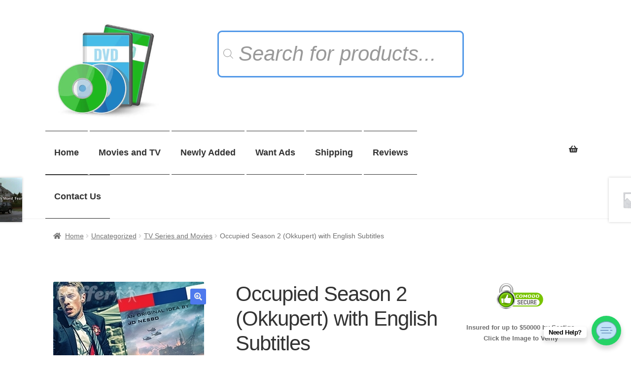

--- FILE ---
content_type: text/html; charset=UTF-8
request_url: https://ioffer-movies.com/dvd/occupied-season-2-okkupert-with-english-subtitles/?doing_wp_cron=1680367829.7354199886322021484375
body_size: 46675
content:
<!doctype html>
<html dir="ltr" lang="en-US" prefix="og: https://ogp.me/ns#">
<head>
	<meta name="google-site-verification" content="6R2464P3nyRdVgWO23_gzJzxMr9bLZDh1AnRRpd1Ilw" />
<meta charset="UTF-8">
<meta name="viewport" content="width=device-width, initial-scale=1, maximum-scale=2.0">
<link rel="profile" href="https://gmpg.org/xfn/11">
<link rel="pingback" href="https://ioffer-movies.com/xmlrpc.php">

<title>Occupied Season 2 (Okkupert) with English Subtitles | iOffer Movies</title><style id="perfmatters-used-css">@keyframes wc-skeleton-shimmer{to{transform:translateX(100%);}}.screen-reader-text{clip:rect(1px,1px,1px,1px);word-wrap:normal !important;border:0;clip-path:inset(50%);height:1px;margin:-1px;overflow:hidden;overflow-wrap:normal !important;padding:0;position:absolute !important;width:1px;}.screen-reader-text:focus{clip:auto !important;background-color:#fff;border-radius:3px;box-shadow:0 0 2px 2px rgba(0,0,0,.6);clip-path:none;color:#2b2d2f;display:block;font-size:.875rem;font-weight:700;height:auto;left:5px;line-height:normal;padding:15px 23px 14px;text-decoration:none;top:5px;width:auto;z-index:100000;}@keyframes wc-skeleton-shimmer{to{transform:translateX(100%);}}.animated{-webkit-animation-duration:1s;-moz-animation-duration:1s;-ms-animation-duration:1s;-o-animation-duration:1s;animation-duration:1s;}.animated{backface-visibility:hidden;-o-backface-visibility:hidden;-moz-backface-visibility:hidden;-webkit-backface-visibility:hidden;animation-fill-mode:both;transform:translate3d(0,0,0);-o-animation-fill-mode:both;-o-transform:translate3d(0,0,0);-moz-animation-fill-mode:both;-moz-transform:translate3d(0,0,0);-webkit-animation-fill-mode:both;-webkit-transform:translate3d(0,0,0);}.animated.infinite{-webkit-animation-iteration-count:infinite;-moz-animation-iteration-count:infinite;-ms-animation-iteration-count:infinite;-o-animation-iteration-count:infinite;animation-iteration-count:infinite;}@-webkit-keyframes flash{0%,50%,100%{opacity:1;}25%,75%{opacity:0;}}@-moz-keyframes flash{0%,50%,100%{opacity:1;}25%,75%{opacity:0;}}@-o-keyframes flash{0%,50%,100%{opacity:1;}25%,75%{opacity:0;}}@keyframes flash{0%,50%,100%{opacity:1;}25%,75%{opacity:0;}}.animated.flash{-webkit-animation-name:flash;-moz-animation-name:flash;-o-animation-name:flash;animation-name:flash;}@-webkit-keyframes shake{0%,100%{-webkit-transform:translateX(0);}10%,30%,50%,70%,90%{-webkit-transform:translateX(-10px);}20%,40%,60%,80%{-webkit-transform:translateX(10px);}}@-moz-keyframes shake{0%,100%{-moz-transform:translateX(0);}10%,30%,50%,70%,90%{-moz-transform:translateX(-10px);}20%,40%,60%,80%{-moz-transform:translateX(10px);}}@-o-keyframes shake{0%,100%{-o-transform:translateX(0);}10%,30%,50%,70%,90%{-o-transform:translateX(-10px);}20%,40%,60%,80%{-o-transform:translateX(10px);}}@keyframes shake{0%,100%{transform:translateX(0);}10%,30%,50%,70%,90%{transform:translateX(-10px);}20%,40%,60%,80%{transform:translateX(10px);}}.animated.shake{-webkit-animation-name:shake;-moz-animation-name:shake;-o-animation-name:shake;animation-name:shake;}@-webkit-keyframes bounce{0%,20%,50%,80%,100%{-webkit-transform:translateY(0);}40%{-webkit-transform:translateY(-30px);}60%{-webkit-transform:translateY(-15px);}}@-moz-keyframes bounce{0%,20%,50%,80%,100%{-moz-transform:translateY(0);}40%{-moz-transform:translateY(-30px);}60%{-moz-transform:translateY(-15px);}}@-o-keyframes bounce{0%,20%,50%,80%,100%{-o-transform:translateY(0);}40%{-o-transform:translateY(-30px);}60%{-o-transform:translateY(-15px);}}@keyframes bounce{0%,20%,50%,80%,100%{transform:translateY(0);}40%{transform:translateY(-30px);}60%{transform:translateY(-15px);}}.animated.bounce{-webkit-animation-name:bounce;-moz-animation-name:bounce;-o-animation-name:bounce;animation-name:bounce;}@-webkit-keyframes tada{0%{-webkit-transform:scale(1);}10%,20%{-webkit-transform:scale(.9) rotate(-3deg);}30%,50%,70%,90%{-webkit-transform:scale(1.1) rotate(3deg);}40%,60%,80%{-webkit-transform:scale(1.1) rotate(-3deg);}100%{-webkit-transform:scale(1) rotate(0);}}@-moz-keyframes tada{0%{-moz-transform:scale(1);}10%,20%{-moz-transform:scale(.9) rotate(-3deg);}30%,50%,70%,90%{-moz-transform:scale(1.1) rotate(3deg);}40%,60%,80%{-moz-transform:scale(1.1) rotate(-3deg);}100%{-moz-transform:scale(1) rotate(0);}}@-o-keyframes tada{0%{-o-transform:scale(1);}10%,20%{-o-transform:scale(.9) rotate(-3deg);}30%,50%,70%,90%{-o-transform:scale(1.1) rotate(3deg);}40%,60%,80%{-o-transform:scale(1.1) rotate(-3deg);}100%{-o-transform:scale(1) rotate(0);}}@keyframes tada{0%{transform:scale(1);}10%,20%{transform:scale(.9) rotate(-3deg);}30%,50%,70%,90%{transform:scale(1.1) rotate(3deg);}40%,60%,80%{transform:scale(1.1) rotate(-3deg);}100%{transform:scale(1) rotate(0);}}.animated.tada{-webkit-animation-name:tada;-moz-animation-name:tada;-o-animation-name:tada;animation-name:tada;}@-webkit-keyframes swing{20%,40%,60%,80%,100%{-webkit-transform-origin:top center;}20%{-webkit-transform:rotate(15deg);}40%{-webkit-transform:rotate(-10deg);}60%{-webkit-transform:rotate(5deg);}80%{-webkit-transform:rotate(-5deg);}100%{-webkit-transform:rotate(0deg);}}@-moz-keyframes swing{20%{-moz-transform:rotate(15deg);}40%{-moz-transform:rotate(-10deg);}60%{-moz-transform:rotate(5deg);}80%{-moz-transform:rotate(-5deg);}100%{-moz-transform:rotate(0deg);}}@-o-keyframes swing{20%{-o-transform:rotate(15deg);}40%{-o-transform:rotate(-10deg);}60%{-o-transform:rotate(5deg);}80%{-o-transform:rotate(-5deg);}100%{-o-transform:rotate(0deg);}}@keyframes swing{20%{transform:rotate(15deg);}40%{transform:rotate(-10deg);}60%{transform:rotate(5deg);}80%{transform:rotate(-5deg);}100%{transform:rotate(0deg);}}.animated.swing{-webkit-transform-origin:top center;-moz-transform-origin:top center;-o-transform-origin:top center;transform-origin:top center;-webkit-animation-name:swing;-moz-animation-name:swing;-o-animation-name:swing;animation-name:swing;}@-webkit-keyframes rubberBand{0%{-webkit-transform:scale3d(1,1,1);transform:scale3d(1,1,1);}30%{-webkit-transform:scale3d(1.25,.75,1);transform:scale3d(1.25,.75,1);}40%{-webkit-transform:scale3d(.75,1.25,1);transform:scale3d(.75,1.25,1);}50%{-webkit-transform:scale3d(1.15,.85,1);transform:scale3d(1.15,.85,1);}65%{-webkit-transform:scale3d(.95,1.05,1);transform:scale3d(.95,1.05,1);}75%{-webkit-transform:scale3d(1.05,.95,1);transform:scale3d(1.05,.95,1);}100%{-webkit-transform:scale3d(1,1,1);transform:scale3d(1,1,1);}}@keyframes rubberBand{0%{-webkit-transform:scale3d(1,1,1);transform:scale3d(1,1,1);}30%{-webkit-transform:scale3d(1.25,.75,1);transform:scale3d(1.25,.75,1);}40%{-webkit-transform:scale3d(.75,1.25,1);transform:scale3d(.75,1.25,1);}50%{-webkit-transform:scale3d(1.15,.85,1);transform:scale3d(1.15,.85,1);}65%{-webkit-transform:scale3d(.95,1.05,1);transform:scale3d(.95,1.05,1);}75%{-webkit-transform:scale3d(1.05,.95,1);transform:scale3d(1.05,.95,1);}100%{-webkit-transform:scale3d(1,1,1);transform:scale3d(1,1,1);}}.animated.rubberBand{-webkit-animation-name:rubberBand;animation-name:rubberBand;}@-webkit-keyframes wobble{0%{-webkit-transform:translateX(0%);}15%{-webkit-transform:translateX(-25%) rotate(-5deg);}30%{-webkit-transform:translateX(20%) rotate(3deg);}45%{-webkit-transform:translateX(-15%) rotate(-3deg);}60%{-webkit-transform:translateX(10%) rotate(2deg);}75%{-webkit-transform:translateX(-5%) rotate(-1deg);}100%{-webkit-transform:translateX(0%);}}@-moz-keyframes wobble{0%{-moz-transform:translateX(0%);}15%{-moz-transform:translateX(-25%) rotate(-5deg);}30%{-moz-transform:translateX(20%) rotate(3deg);}45%{-moz-transform:translateX(-15%) rotate(-3deg);}60%{-moz-transform:translateX(10%) rotate(2deg);}75%{-moz-transform:translateX(-5%) rotate(-1deg);}100%{-moz-transform:translateX(0%);}}@-o-keyframes wobble{0%{-o-transform:translateX(0%);}15%{-o-transform:translateX(-25%) rotate(-5deg);}30%{-o-transform:translateX(20%) rotate(3deg);}45%{-o-transform:translateX(-15%) rotate(-3deg);}60%{-o-transform:translateX(10%) rotate(2deg);}75%{-o-transform:translateX(-5%) rotate(-1deg);}100%{-o-transform:translateX(0%);}}@keyframes wobble{0%{transform:translateX(0%);}15%{transform:translateX(-25%) rotate(-5deg);}30%{transform:translateX(20%) rotate(3deg);}45%{transform:translateX(-15%) rotate(-3deg);}60%{transform:translateX(10%) rotate(2deg);}75%{transform:translateX(-5%) rotate(-1deg);}100%{transform:translateX(0%);}}.animated.wobble{-webkit-animation-name:wobble;-moz-animation-name:wobble;-o-animation-name:wobble;animation-name:wobble;}@-webkit-keyframes jello{0%,11.1%,100%{-webkit-transform:none;transform:none;}22.2%{-webkit-transform:skewX(-12.5deg) skewY(-12.5deg);transform:skewX(-12.5deg) skewY(-12.5deg);}33.3%{-webkit-transform:skewX(6.25deg) skewY(6.25deg);transform:skewX(6.25deg) skewY(6.25deg);}44.4%{-webkit-transform:skewX(-3.125deg) skewY(-3.125deg);transform:skewX(-3.125deg) skewY(-3.125deg);}55.5%{-webkit-transform:skewX(1.5625deg) skewY(1.5625deg);transform:skewX(1.5625deg) skewY(1.5625deg);}66.6%{-webkit-transform:skewX(-.78125deg) skewY(-.78125deg);transform:skewX(-.78125deg) skewY(-.78125deg);}77.7%{-webkit-transform:skewX(.390625deg) skewY(.390625deg);transform:skewX(.390625deg) skewY(.390625deg);}88.8%{-webkit-transform:skewX(-.1953125deg) skewY(-.1953125deg);transform:skewX(-.1953125deg) skewY(-.1953125deg);}}@keyframes jello{0%,11.1%,100%{-webkit-transform:none;transform:none;}22.2%{-webkit-transform:skewX(-12.5deg) skewY(-12.5deg);transform:skewX(-12.5deg) skewY(-12.5deg);}33.3%{-webkit-transform:skewX(6.25deg) skewY(6.25deg);transform:skewX(6.25deg) skewY(6.25deg);}44.4%{-webkit-transform:skewX(-3.125deg) skewY(-3.125deg);transform:skewX(-3.125deg) skewY(-3.125deg);}55.5%{-webkit-transform:skewX(1.5625deg) skewY(1.5625deg);transform:skewX(1.5625deg) skewY(1.5625deg);}66.6%{-webkit-transform:skewX(-.78125deg) skewY(-.78125deg);transform:skewX(-.78125deg) skewY(-.78125deg);}77.7%{-webkit-transform:skewX(.390625deg) skewY(.390625deg);transform:skewX(.390625deg) skewY(.390625deg);}88.8%{-webkit-transform:skewX(-.1953125deg) skewY(-.1953125deg);transform:skewX(-.1953125deg) skewY(-.1953125deg);}}.animated.jello{-webkit-animation-name:jello;animation-name:jello;-webkit-transform-origin:center;transform-origin:center;}@-webkit-keyframes pulse{0%{-webkit-transform:scale(1);}50%{-webkit-transform:scale(1.1);}100%{-webkit-transform:scale(1);}}@-moz-keyframes pulse{0%{-moz-transform:scale(1);}50%{-moz-transform:scale(1.1);}100%{-moz-transform:scale(1);}}@-o-keyframes pulse{0%{-o-transform:scale(1);}50%{-o-transform:scale(1.1);}100%{-o-transform:scale(1);}}@keyframes pulse{0%{transform:scale(1);}50%{transform:scale(1.1);}100%{transform:scale(1);}}.animated.pulse{-webkit-animation-name:pulse;-moz-animation-name:pulse;-o-animation-name:pulse;animation-name:pulse;}@-webkit-keyframes flip{0%{-webkit-transform:perspective(400px) rotateY(0);-webkit-animation-timing-function:ease-out;}40%{-webkit-transform:perspective(400px) translateZ(150px) rotateY(170deg);-webkit-animation-timing-function:ease-out;}50%{-webkit-transform:perspective(400px) translateZ(150px) rotateY(190deg) scale(1);-webkit-animation-timing-function:ease-in;}80%{-webkit-transform:perspective(400px) rotateY(360deg) scale(.95);-webkit-animation-timing-function:ease-in;}100%{-webkit-transform:perspective(400px) scale(1);-webkit-animation-timing-function:ease-in;}}@-moz-keyframes flip{0%{-moz-transform:perspective(400px) rotateY(0);-moz-animation-timing-function:ease-out;}40%{-moz-transform:perspective(400px) translateZ(150px) rotateY(170deg);-moz-animation-timing-function:ease-out;}50%{-moz-transform:perspective(400px) translateZ(150px) rotateY(190deg) scale(1);-moz-animation-timing-function:ease-in;}80%{-moz-transform:perspective(400px) rotateY(360deg) scale(.95);-moz-animation-timing-function:ease-in;}100%{-moz-transform:perspective(400px) scale(1);-moz-animation-timing-function:ease-in;}}@-o-keyframes flip{0%{-o-transform:perspective(400px) rotateY(0);-o-animation-timing-function:ease-out;}40%{-o-transform:perspective(400px) translateZ(150px) rotateY(170deg);-o-animation-timing-function:ease-out;}50%{-o-transform:perspective(400px) translateZ(150px) rotateY(190deg) scale(1);-o-animation-timing-function:ease-in;}80%{-o-transform:perspective(400px) rotateY(360deg) scale(.95);-o-animation-timing-function:ease-in;}100%{-o-transform:perspective(400px) scale(1);-o-animation-timing-function:ease-in;}}@keyframes flip{0%{transform:perspective(400px) rotateY(0);animation-timing-function:ease-out;}40%{transform:perspective(400px) translateZ(150px) rotateY(170deg);animation-timing-function:ease-out;}50%{transform:perspective(400px) translateZ(150px) rotateY(190deg) scale(1);animation-timing-function:ease-in;}80%{transform:perspective(400px) rotateY(360deg) scale(.95);animation-timing-function:ease-in;}100%{transform:perspective(400px) scale(1);animation-timing-function:ease-in;}}.animated.flip{-webkit-backface-visibility:visible !important;-webkit-animation-name:flip;-moz-backface-visibility:visible !important;-moz-animation-name:flip;-o-backface-visibility:visible !important;-o-animation-name:flip;backface-visibility:visible !important;animation-name:flip;}@-webkit-keyframes flipInX{0%{-webkit-transform:perspective(400px) rotateX(90deg);opacity:0;}40%{-webkit-transform:perspective(400px) rotateX(-10deg);}70%{-webkit-transform:perspective(400px) rotateX(10deg);}100%{-webkit-transform:perspective(400px) rotateX(0deg);opacity:1;}}@-moz-keyframes flipInX{0%{-moz-transform:perspective(400px) rotateX(90deg);opacity:0;}40%{-moz-transform:perspective(400px) rotateX(-10deg);}70%{-moz-transform:perspective(400px) rotateX(10deg);}100%{-moz-transform:perspective(400px) rotateX(0deg);opacity:1;}}@-o-keyframes flipInX{0%{-o-transform:perspective(400px) rotateX(90deg);opacity:0;}40%{-o-transform:perspective(400px) rotateX(-10deg);}70%{-o-transform:perspective(400px) rotateX(10deg);}100%{-o-transform:perspective(400px) rotateX(0deg);opacity:1;}}@keyframes flipInX{0%{transform:perspective(400px) rotateX(90deg);opacity:0;}40%{transform:perspective(400px) rotateX(-10deg);}70%{transform:perspective(400px) rotateX(10deg);}100%{transform:perspective(400px) rotateX(0deg);opacity:1;}}.animated.flipInX{-webkit-backface-visibility:visible !important;-webkit-animation-name:flipInX;-moz-backface-visibility:visible !important;-moz-animation-name:flipInX;-o-backface-visibility:visible !important;-o-animation-name:flipInX;backface-visibility:visible !important;animation-name:flipInX;}@-webkit-keyframes flipOutX{0%{-webkit-transform:perspective(400px) rotateX(0deg);opacity:1;}100%{-webkit-transform:perspective(400px) rotateX(90deg);opacity:0;}}@-moz-keyframes flipOutX{0%{-moz-transform:perspective(400px) rotateX(0deg);opacity:1;}100%{-moz-transform:perspective(400px) rotateX(90deg);opacity:0;}}@-o-keyframes flipOutX{0%{-o-transform:perspective(400px) rotateX(0deg);opacity:1;}100%{-o-transform:perspective(400px) rotateX(90deg);opacity:0;}}@keyframes flipOutX{0%{transform:perspective(400px) rotateX(0deg);opacity:1;}100%{transform:perspective(400px) rotateX(90deg);opacity:0;}}.animated.flipOutX{-webkit-animation-name:flipOutX;-webkit-backface-visibility:visible !important;-moz-animation-name:flipOutX;-moz-backface-visibility:visible !important;-o-animation-name:flipOutX;-o-backface-visibility:visible !important;animation-name:flipOutX;backface-visibility:visible !important;}@-webkit-keyframes flipInY{0%{-webkit-transform:perspective(400px) rotateY(90deg);opacity:0;}40%{-webkit-transform:perspective(400px) rotateY(-10deg);}70%{-webkit-transform:perspective(400px) rotateY(10deg);}100%{-webkit-transform:perspective(400px) rotateY(0deg);opacity:1;}}@-moz-keyframes flipInY{0%{-moz-transform:perspective(400px) rotateY(90deg);opacity:0;}40%{-moz-transform:perspective(400px) rotateY(-10deg);}70%{-moz-transform:perspective(400px) rotateY(10deg);}100%{-moz-transform:perspective(400px) rotateY(0deg);opacity:1;}}@-o-keyframes flipInY{0%{-o-transform:perspective(400px) rotateY(90deg);opacity:0;}40%{-o-transform:perspective(400px) rotateY(-10deg);}70%{-o-transform:perspective(400px) rotateY(10deg);}100%{-o-transform:perspective(400px) rotateY(0deg);opacity:1;}}@keyframes flipInY{0%{transform:perspective(400px) rotateY(90deg);opacity:0;}40%{transform:perspective(400px) rotateY(-10deg);}70%{transform:perspective(400px) rotateY(10deg);}100%{transform:perspective(400px) rotateY(0deg);opacity:1;}}.animated.flipInY{-webkit-backface-visibility:visible !important;-webkit-animation-name:flipInY;-moz-backface-visibility:visible !important;-moz-animation-name:flipInY;-o-backface-visibility:visible !important;-o-animation-name:flipInY;backface-visibility:visible !important;animation-name:flipInY;}@-webkit-keyframes flipOutY{0%{-webkit-transform:perspective(400px) rotateY(0deg);opacity:1;}100%{-webkit-transform:perspective(400px) rotateY(90deg);opacity:0;}}@-moz-keyframes flipOutY{0%{-moz-transform:perspective(400px) rotateY(0deg);opacity:1;}100%{-moz-transform:perspective(400px) rotateY(90deg);opacity:0;}}@-o-keyframes flipOutY{0%{-o-transform:perspective(400px) rotateY(0deg);opacity:1;}100%{-o-transform:perspective(400px) rotateY(90deg);opacity:0;}}@keyframes flipOutY{0%{transform:perspective(400px) rotateY(0deg);opacity:1;}100%{transform:perspective(400px) rotateY(90deg);opacity:0;}}.animated.flipOutY{-webkit-backface-visibility:visible !important;-webkit-animation-name:flipOutY;-moz-backface-visibility:visible !important;-moz-animation-name:flipOutY;-o-backface-visibility:visible !important;-o-animation-name:flipOutY;backface-visibility:visible !important;animation-name:flipOutY;}@-webkit-keyframes fadeIn{0%{opacity:0;}100%{opacity:1;}}@-moz-keyframes fadeIn{0%{opacity:0;}100%{opacity:1;}}@-o-keyframes fadeIn{0%{opacity:0;}100%{opacity:1;}}@keyframes fadeIn{0%{opacity:0;}100%{opacity:1;}}.animated.fadeIn{-webkit-animation-name:fadeIn;-moz-animation-name:fadeIn;-o-animation-name:fadeIn;animation-name:fadeIn;}@-webkit-keyframes fadeInUp{0%{opacity:0;-webkit-transform:translateY(20px);}100%{opacity:1;-webkit-transform:translateY(0);}}@-moz-keyframes fadeInUp{0%{opacity:0;-moz-transform:translateY(20px);}100%{opacity:1;-moz-transform:translateY(0);}}@-o-keyframes fadeInUp{0%{opacity:0;-o-transform:translateY(20px);}100%{opacity:1;-o-transform:translateY(0);}}@keyframes fadeInUp{0%{opacity:0;transform:translateY(20px);}100%{opacity:1;transform:translateY(0);}}.animated.fadeInUp{-webkit-animation-name:fadeInUp;-moz-animation-name:fadeInUp;-o-animation-name:fadeInUp;animation-name:fadeInUp;}@-webkit-keyframes fadeInDown{0%{opacity:0;-webkit-transform:translateY(-20px);}100%{opacity:1;-webkit-transform:translateY(0);}}@-moz-keyframes fadeInDown{0%{opacity:0;-moz-transform:translateY(-20px);}100%{opacity:1;-moz-transform:translateY(0);}}@-o-keyframes fadeInDown{0%{opacity:0;-o-transform:translateY(-20px);}100%{opacity:1;-o-transform:translateY(0);}}@keyframes fadeInDown{0%{opacity:0;transform:translateY(-20px);}100%{opacity:1;transform:translateY(0);}}.animated.fadeInDown{-webkit-animation-name:fadeInDown;-moz-animation-name:fadeInDown;-o-animation-name:fadeInDown;animation-name:fadeInDown;}@-webkit-keyframes fadeInLeft{0%{opacity:0;-webkit-transform:translateX(-20px);}100%{opacity:1;-webkit-transform:translateX(0);}}@-moz-keyframes fadeInLeft{0%{opacity:0;-moz-transform:translateX(-20px);}100%{opacity:1;-moz-transform:translateX(0);}}@-o-keyframes fadeInLeft{0%{opacity:0;-o-transform:translateX(-20px);}100%{opacity:1;-o-transform:translateX(0);}}@keyframes fadeInLeft{0%{opacity:0;transform:translateX(-20px);}100%{opacity:1;transform:translateX(0);}}.animated.fadeInLeft{-webkit-animation-name:fadeInLeft;-moz-animation-name:fadeInLeft;-o-animation-name:fadeInLeft;animation-name:fadeInLeft;}@-webkit-keyframes fadeInRight{0%{opacity:0;-webkit-transform:translateX(20px);}100%{opacity:1;-webkit-transform:translateX(0);}}@-moz-keyframes fadeInRight{0%{opacity:0;-moz-transform:translateX(20px);}100%{opacity:1;-moz-transform:translateX(0);}}@-o-keyframes fadeInRight{0%{opacity:0;-o-transform:translateX(20px);}100%{opacity:1;-o-transform:translateX(0);}}@keyframes fadeInRight{0%{opacity:0;transform:translateX(20px);}100%{opacity:1;transform:translateX(0);}}.animated.fadeInRight{-webkit-animation-name:fadeInRight;-moz-animation-name:fadeInRight;-o-animation-name:fadeInRight;animation-name:fadeInRight;}@-webkit-keyframes fadeInUpBig{0%{opacity:0;-webkit-transform:translateY(1080px);}100%{opacity:1;-webkit-transform:translateY(0);}}@-moz-keyframes fadeInUpBig{0%{opacity:0;-moz-transform:translateY(1080px);}100%{opacity:1;-moz-transform:translateY(0);}}@-o-keyframes fadeInUpBig{0%{opacity:0;-o-transform:translateY(1080px);}100%{opacity:1;-o-transform:translateY(0);}}@keyframes fadeInUpBig{0%{opacity:0;transform:translateY(1080px);}100%{opacity:1;transform:translateY(0);}}.animated.fadeInUpBig{-webkit-animation-name:fadeInUpBig;-moz-animation-name:fadeInUpBig;-o-animation-name:fadeInUpBig;animation-name:fadeInUpBig;}@-webkit-keyframes fadeInDownBig{0%{opacity:0;-webkit-transform:translateY(-1080px);}100%{opacity:1;-webkit-transform:translateY(0);}}@-moz-keyframes fadeInDownBig{0%{opacity:0;-moz-transform:translateY(-1080px);}100%{opacity:1;-moz-transform:translateY(0);}}@-o-keyframes fadeInDownBig{0%{opacity:0;-o-transform:translateY(-1080px);}100%{opacity:1;-o-transform:translateY(0);}}@keyframes fadeInDownBig{0%{opacity:0;transform:translateY(-1080px);}100%{opacity:1;transform:translateY(0);}}.animated.fadeInDownBig{-webkit-animation-name:fadeInDownBig;-moz-animation-name:fadeInDownBig;-o-animation-name:fadeInDownBig;animation-name:fadeInDownBig;}@-webkit-keyframes fadeInLeftBig{0%{opacity:0;-webkit-transform:translateX(-2000px);}100%{opacity:1;-webkit-transform:translateX(0);}}@-moz-keyframes fadeInLeftBig{0%{opacity:0;-moz-transform:translateX(-2000px);}100%{opacity:1;-moz-transform:translateX(0);}}@-o-keyframes fadeInLeftBig{0%{opacity:0;-o-transform:translateX(-2000px);}100%{opacity:1;-o-transform:translateX(0);}}@keyframes fadeInLeftBig{0%{opacity:0;transform:translateX(-2000px);}100%{opacity:1;transform:translateX(0);}}.animated.fadeInLeftBig{-webkit-animation-name:fadeInLeftBig;-moz-animation-name:fadeInLeftBig;-o-animation-name:fadeInLeftBig;animation-name:fadeInLeftBig;}@-webkit-keyframes fadeInRightBig{0%{opacity:0;-webkit-transform:translateX(2000px);}100%{opacity:1;-webkit-transform:translateX(0);}}@-moz-keyframes fadeInRightBig{0%{opacity:0;-moz-transform:translateX(2000px);}100%{opacity:1;-moz-transform:translateX(0);}}@-o-keyframes fadeInRightBig{0%{opacity:0;-o-transform:translateX(2000px);}100%{opacity:1;-o-transform:translateX(0);}}@keyframes fadeInRightBig{0%{opacity:0;transform:translateX(2000px);}100%{opacity:1;transform:translateX(0);}}.animated.fadeInRightBig{-webkit-animation-name:fadeInRightBig;-moz-animation-name:fadeInRightBig;-o-animation-name:fadeInRightBig;animation-name:fadeInRightBig;}@-webkit-keyframes fadeOut{0%{opacity:1;}100%{opacity:0;}}@-moz-keyframes fadeOut{0%{opacity:1;}100%{opacity:0;}}@-o-keyframes fadeOut{0%{opacity:1;}100%{opacity:0;}}@keyframes fadeOut{0%{opacity:1;}100%{opacity:0;}}.animated.fadeOut{-webkit-animation-name:fadeOut;-moz-animation-name:fadeOut;-o-animation-name:fadeOut;animation-name:fadeOut;}@-webkit-keyframes fadeOutUp{0%{opacity:1;-webkit-transform:translateY(0);}100%{opacity:0;-webkit-transform:translateY(-20px);}}@-moz-keyframes fadeOutUp{0%{opacity:1;-moz-transform:translateY(0);}100%{opacity:0;-moz-transform:translateY(-20px);}}@-o-keyframes fadeOutUp{0%{opacity:1;-o-transform:translateY(0);}100%{opacity:0;-o-transform:translateY(-20px);}}@keyframes fadeOutUp{0%{opacity:1;transform:translateY(0);}100%{opacity:0;transform:translateY(-20px);}}.animated.fadeOutUp{-webkit-animation-name:fadeOutUp;-moz-animation-name:fadeOutUp;-o-animation-name:fadeOutUp;animation-name:fadeOutUp;}@-webkit-keyframes fadeOutDown{0%{opacity:1;-webkit-transform:translateY(0);}100%{opacity:0;-webkit-transform:translateY(20px);}}@-moz-keyframes fadeOutDown{0%{opacity:1;-moz-transform:translateY(0);}100%{opacity:0;-moz-transform:translateY(20px);}}@-o-keyframes fadeOutDown{0%{opacity:1;-o-transform:translateY(0);}100%{opacity:0;-o-transform:translateY(20px);}}@keyframes fadeOutDown{0%{opacity:1;transform:translateY(0);}100%{opacity:0;transform:translateY(20px);}}.animated.fadeOutDown{-webkit-animation-name:fadeOutDown;-moz-animation-name:fadeOutDown;-o-animation-name:fadeOutDown;animation-name:fadeOutDown;}@-webkit-keyframes fadeOutLeft{0%{opacity:1;-webkit-transform:translateX(0);}100%{opacity:0;-webkit-transform:translateX(-20px);}}@-moz-keyframes fadeOutLeft{0%{opacity:1;-moz-transform:translateX(0);}100%{opacity:0;-moz-transform:translateX(-20px);}}@-o-keyframes fadeOutLeft{0%{opacity:1;-o-transform:translateX(0);}100%{opacity:0;-o-transform:translateX(-20px);}}@keyframes fadeOutLeft{0%{opacity:1;transform:translateX(0);}100%{opacity:0;transform:translateX(-20px);}}.animated.fadeOutLeft{-webkit-animation-name:fadeOutLeft;-moz-animation-name:fadeOutLeft;-o-animation-name:fadeOutLeft;animation-name:fadeOutLeft;}@-webkit-keyframes fadeOutRight{0%{opacity:1;-webkit-transform:translateX(0);}100%{opacity:0;-webkit-transform:translateX(20px);}}@-moz-keyframes fadeOutRight{0%{opacity:1;-moz-transform:translateX(0);}100%{opacity:0;-moz-transform:translateX(20px);}}@-o-keyframes fadeOutRight{0%{opacity:1;-o-transform:translateX(0);}100%{opacity:0;-o-transform:translateX(20px);}}@keyframes fadeOutRight{0%{opacity:1;transform:translateX(0);}100%{opacity:0;transform:translateX(20px);}}.animated.fadeOutRight{-webkit-animation-name:fadeOutRight;-moz-animation-name:fadeOutRight;-o-animation-name:fadeOutRight;animation-name:fadeOutRight;}@-webkit-keyframes fadeOutUpBig{0%{opacity:1;-webkit-transform:translateY(0);}100%{opacity:0;-webkit-transform:translateY(-1080px);}}@-moz-keyframes fadeOutUpBig{0%{opacity:1;-moz-transform:translateY(0);}100%{opacity:0;-moz-transform:translateY(-1080px);}}@-o-keyframes fadeOutUpBig{0%{opacity:1;-o-transform:translateY(0);}100%{opacity:0;-o-transform:translateY(-1080px);}}@keyframes fadeOutUpBig{0%{opacity:1;transform:translateY(0);}100%{opacity:0;transform:translateY(-1080px);}}.animated.fadeOutUpBig{-webkit-animation-name:fadeOutUpBig;-moz-animation-name:fadeOutUpBig;-o-animation-name:fadeOutUpBig;animation-name:fadeOutUpBig;}@-webkit-keyframes fadeOutDownBig{0%{opacity:1;-webkit-transform:translateY(0);}100%{opacity:0;-webkit-transform:translateY(1080px);}}@-moz-keyframes fadeOutDownBig{0%{opacity:1;-moz-transform:translateY(0);}100%{opacity:0;-moz-transform:translateY(1080px);}}@-o-keyframes fadeOutDownBig{0%{opacity:1;-o-transform:translateY(0);}100%{opacity:0;-o-transform:translateY(1080px);}}@keyframes fadeOutDownBig{0%{opacity:1;transform:translateY(0);}100%{opacity:0;transform:translateY(1080px);}}.animated.fadeOutDownBig{-webkit-animation-name:fadeOutDownBig;-moz-animation-name:fadeOutDownBig;-o-animation-name:fadeOutDownBig;animation-name:fadeOutDownBig;}@-webkit-keyframes fadeOutLeftBig{0%{opacity:1;-webkit-transform:translateX(0);}100%{opacity:0;-webkit-transform:translateX(-2000px);}}@-moz-keyframes fadeOutLeftBig{0%{opacity:1;-moz-transform:translateX(0);}100%{opacity:0;-moz-transform:translateX(-2000px);}}@-o-keyframes fadeOutLeftBig{0%{opacity:1;-o-transform:translateX(0);}100%{opacity:0;-o-transform:translateX(-2000px);}}@keyframes fadeOutLeftBig{0%{opacity:1;transform:translateX(0);}100%{opacity:0;transform:translateX(-2000px);}}.animated.fadeOutLeftBig{-webkit-animation-name:fadeOutLeftBig;-moz-animation-name:fadeOutLeftBig;-o-animation-name:fadeOutLeftBig;animation-name:fadeOutLeftBig;}@-webkit-keyframes fadeOutRightBig{0%{opacity:1;-webkit-transform:translateX(0);}100%{opacity:0;-webkit-transform:translateX(2000px);}}@-moz-keyframes fadeOutRightBig{0%{opacity:1;-moz-transform:translateX(0);}100%{opacity:0;-moz-transform:translateX(2000px);}}@-o-keyframes fadeOutRightBig{0%{opacity:1;-o-transform:translateX(0);}100%{opacity:0;-o-transform:translateX(2000px);}}@keyframes fadeOutRightBig{0%{opacity:1;transform:translateX(0);}100%{opacity:0;transform:translateX(2000px);}}.animated.fadeOutRightBig{-webkit-animation-name:fadeOutRightBig;-moz-animation-name:fadeOutRightBig;-o-animation-name:fadeOutRightBig;animation-name:fadeOutRightBig;}@-webkit-keyframes bounceIn{0%{opacity:0;-webkit-transform:scale(.3);}50%{opacity:1;-webkit-transform:scale(1.05);}70%{-webkit-transform:scale(.9);}100%{-webkit-transform:scale(1);}}@-moz-keyframes bounceIn{0%{opacity:0;-moz-transform:scale(.3);}50%{opacity:1;-moz-transform:scale(1.05);}70%{-moz-transform:scale(.9);}100%{-moz-transform:scale(1);}}@-o-keyframes bounceIn{0%{opacity:0;-o-transform:scale(.3);}50%{opacity:1;-o-transform:scale(1.05);}70%{-o-transform:scale(.9);}100%{-o-transform:scale(1);}}@keyframes bounceIn{0%{opacity:0;transform:scale(.3);}50%{opacity:1;transform:scale(1.05);}70%{transform:scale(.9);}100%{transform:scale(1);}}.animated.bounceIn{-webkit-animation-name:bounceIn;-moz-animation-name:bounceIn;-o-animation-name:bounceIn;animation-name:bounceIn;}@-webkit-keyframes bounceInUp{0%{opacity:0;-webkit-transform:translateY(1080px);}60%{opacity:1;-webkit-transform:translateY(-30px);}80%{-webkit-transform:translateY(10px);}100%{-webkit-transform:translateY(0);}}@-moz-keyframes bounceInUp{0%{opacity:0;-moz-transform:translateY(1080px);}60%{opacity:1;-moz-transform:translateY(-30px);}80%{-moz-transform:translateY(10px);}100%{-moz-transform:translateY(0);}}@-o-keyframes bounceInUp{0%{opacity:0;-o-transform:translateY(1080px);}60%{opacity:1;-o-transform:translateY(-30px);}80%{-o-transform:translateY(10px);}100%{-o-transform:translateY(0);}}@keyframes bounceInUp{0%{opacity:0;transform:translateY(1080px);}60%{opacity:1;transform:translateY(-30px);}80%{transform:translateY(10px);}100%{transform:translateY(0);}}.animated.bounceInUp{-webkit-animation-name:bounceInUp;-moz-animation-name:bounceInUp;-o-animation-name:bounceInUp;animation-name:bounceInUp;}@-webkit-keyframes bounceInDown{0%{opacity:0;-webkit-transform:translateY(-1080px);}60%{opacity:1;-webkit-transform:translateY(30px);}80%{-webkit-transform:translateY(-10px);}100%{-webkit-transform:translateY(0);}}@-moz-keyframes bounceInDown{0%{opacity:0;-moz-transform:translateY(-1080px);}60%{opacity:1;-moz-transform:translateY(30px);}80%{-moz-transform:translateY(-10px);}100%{-moz-transform:translateY(0);}}@-o-keyframes bounceInDown{0%{opacity:0;-o-transform:translateY(-1080px);}60%{opacity:1;-o-transform:translateY(30px);}80%{-o-transform:translateY(-10px);}100%{-o-transform:translateY(0);}}@keyframes bounceInDown{0%{opacity:0;transform:translateY(-1080px);}60%{opacity:1;transform:translateY(30px);}80%{transform:translateY(-10px);}100%{transform:translateY(0);}}.animated.bounceInDown{-webkit-animation-name:bounceInDown;-moz-animation-name:bounceInDown;-o-animation-name:bounceInDown;animation-name:bounceInDown;}@-webkit-keyframes bounceInLeft{0%{opacity:0;-webkit-transform:translateX(-2000px);}60%{opacity:1;-webkit-transform:translateX(30px);}80%{-webkit-transform:translateX(-10px);}100%{-webkit-transform:translateX(0);}}@-moz-keyframes bounceInLeft{0%{opacity:0;-moz-transform:translateX(-2000px);}60%{opacity:1;-moz-transform:translateX(30px);}80%{-moz-transform:translateX(-10px);}100%{-moz-transform:translateX(0);}}@-o-keyframes bounceInLeft{0%{opacity:0;-o-transform:translateX(-2000px);}60%{opacity:1;-o-transform:translateX(30px);}80%{-o-transform:translateX(-10px);}100%{-o-transform:translateX(0);}}@keyframes bounceInLeft{0%{opacity:0;transform:translateX(-2000px);}60%{opacity:1;transform:translateX(30px);}80%{transform:translateX(-10px);}100%{transform:translateX(0);}}.animated.bounceInLeft{-webkit-animation-name:bounceInLeft;-moz-animation-name:bounceInLeft;-o-animation-name:bounceInLeft;animation-name:bounceInLeft;}@-webkit-keyframes bounceInRight{0%{opacity:0;-webkit-transform:translateX(2000px);}60%{opacity:1;-webkit-transform:translateX(-30px);}80%{-webkit-transform:translateX(10px);}100%{-webkit-transform:translateX(0);}}@-moz-keyframes bounceInRight{0%{opacity:0;-moz-transform:translateX(2000px);}60%{opacity:1;-moz-transform:translateX(-30px);}80%{-moz-transform:translateX(10px);}100%{-moz-transform:translateX(0);}}@-o-keyframes bounceInRight{0%{opacity:0;-o-transform:translateX(2000px);}60%{opacity:1;-o-transform:translateX(-30px);}80%{-o-transform:translateX(10px);}100%{-o-transform:translateX(0);}}@keyframes bounceInRight{0%{opacity:0;transform:translateX(2000px);}60%{opacity:1;transform:translateX(-30px);}80%{transform:translateX(10px);}100%{transform:translateX(0);}}.animated.bounceInRight{-webkit-animation-name:bounceInRight;-moz-animation-name:bounceInRight;-o-animation-name:bounceInRight;animation-name:bounceInRight;}@-webkit-keyframes bounceOut{0%{-webkit-transform:scale(1);}25%{-webkit-transform:scale(.95);}50%{opacity:1;-webkit-transform:scale(1.1);}100%{opacity:0;-webkit-transform:scale(.3);}}@-moz-keyframes bounceOut{0%{-moz-transform:scale(1);}25%{-moz-transform:scale(.95);}50%{opacity:1;-moz-transform:scale(1.1);}100%{opacity:0;-moz-transform:scale(.3);}}@-o-keyframes bounceOut{0%{-o-transform:scale(1);}25%{-o-transform:scale(.95);}50%{opacity:1;-o-transform:scale(1.1);}100%{opacity:0;-o-transform:scale(.3);}}@keyframes bounceOut{0%{transform:scale(1);}25%{transform:scale(.95);}50%{opacity:1;transform:scale(1.1);}100%{opacity:0;transform:scale(.3);}}.animated.bounceOut{-webkit-animation-name:bounceOut;-moz-animation-name:bounceOut;-o-animation-name:bounceOut;animation-name:bounceOut;}@-webkit-keyframes bounceOutUp{0%{-webkit-transform:translateY(0);}20%{opacity:1;-webkit-transform:translateY(20px);}100%{opacity:0;-webkit-transform:translateY(-1080px);}}@-moz-keyframes bounceOutUp{0%{-moz-transform:translateY(0);}20%{opacity:1;-moz-transform:translateY(20px);}100%{opacity:0;-moz-transform:translateY(-1080px);}}@-o-keyframes bounceOutUp{0%{-o-transform:translateY(0);}20%{opacity:1;-o-transform:translateY(20px);}100%{opacity:0;-o-transform:translateY(-1080px);}}@keyframes bounceOutUp{0%{transform:translateY(0);}20%{opacity:1;transform:translateY(20px);}100%{opacity:0;transform:translateY(-1080px);}}.animated.bounceOutUp{-webkit-animation-name:bounceOutUp;-moz-animation-name:bounceOutUp;-o-animation-name:bounceOutUp;animation-name:bounceOutUp;}@-webkit-keyframes bounceOutDown{0%{-webkit-transform:translateY(0);}20%{opacity:1;-webkit-transform:translateY(-20px);}100%{opacity:0;-webkit-transform:translateY(1080px);}}@-moz-keyframes bounceOutDown{0%{-moz-transform:translateY(0);}20%{opacity:1;-moz-transform:translateY(-20px);}100%{opacity:0;-moz-transform:translateY(1080px);}}@-o-keyframes bounceOutDown{0%{-o-transform:translateY(0);}20%{opacity:1;-o-transform:translateY(-20px);}100%{opacity:0;-o-transform:translateY(1080px);}}@keyframes bounceOutDown{0%{transform:translateY(0);}20%{opacity:1;transform:translateY(-20px);}100%{opacity:0;transform:translateY(1080px);}}.animated.bounceOutDown{-webkit-animation-name:bounceOutDown;-moz-animation-name:bounceOutDown;-o-animation-name:bounceOutDown;animation-name:bounceOutDown;}@-webkit-keyframes bounceOutLeft{0%{-webkit-transform:translateX(0);}20%{opacity:1;-webkit-transform:translateX(20px);}100%{opacity:0;-webkit-transform:translateX(-2000px);}}@-moz-keyframes bounceOutLeft{0%{-moz-transform:translateX(0);}20%{opacity:1;-moz-transform:translateX(20px);}100%{opacity:0;-moz-transform:translateX(-2000px);}}@-o-keyframes bounceOutLeft{0%{-o-transform:translateX(0);}20%{opacity:1;-o-transform:translateX(20px);}100%{opacity:0;-o-transform:translateX(-2000px);}}@keyframes bounceOutLeft{0%{transform:translateX(0);}20%{opacity:1;transform:translateX(20px);}100%{opacity:0;transform:translateX(-2000px);}}.animated.bounceOutLeft{-webkit-animation-name:bounceOutLeft;-moz-animation-name:bounceOutLeft;-o-animation-name:bounceOutLeft;animation-name:bounceOutLeft;}@-webkit-keyframes bounceOutRight{0%{-webkit-transform:translateX(0);}20%{opacity:1;-webkit-transform:translateX(-20px);}100%{opacity:0;-webkit-transform:translateX(2000px);}}@-moz-keyframes bounceOutRight{0%{-moz-transform:translateX(0);}20%{opacity:1;-moz-transform:translateX(-20px);}100%{opacity:0;-moz-transform:translateX(2000px);}}@-o-keyframes bounceOutRight{0%{-o-transform:translateX(0);}20%{opacity:1;-o-transform:translateX(-20px);}100%{opacity:0;-o-transform:translateX(2000px);}}@keyframes bounceOutRight{0%{transform:translateX(0);}20%{opacity:1;transform:translateX(-20px);}100%{opacity:0;transform:translateX(2000px);}}.animated.bounceOutRight{-webkit-animation-name:bounceOutRight;-moz-animation-name:bounceOutRight;-o-animation-name:bounceOutRight;animation-name:bounceOutRight;}@-webkit-keyframes rotateIn{0%{-webkit-transform-origin:center center;-webkit-transform:rotate(-200deg);opacity:0;}100%{-webkit-transform-origin:center center;-webkit-transform:rotate(0);opacity:1;}}@-moz-keyframes rotateIn{0%{-moz-transform-origin:center center;-moz-transform:rotate(-200deg);opacity:0;}100%{-moz-transform-origin:center center;-moz-transform:rotate(0);opacity:1;}}@-o-keyframes rotateIn{0%{-o-transform-origin:center center;-o-transform:rotate(-200deg);opacity:0;}100%{-o-transform-origin:center center;-o-transform:rotate(0);opacity:1;}}@keyframes rotateIn{0%{transform-origin:center center;transform:rotate(-200deg);opacity:0;}100%{transform-origin:center center;transform:rotate(0);opacity:1;}}.animated.rotateIn{-webkit-animation-name:rotateIn;-moz-animation-name:rotateIn;-o-animation-name:rotateIn;animation-name:rotateIn;}@-webkit-keyframes rotateInUpLeft{0%{-webkit-transform-origin:left bottom;-webkit-transform:rotate(90deg);opacity:0;}100%{-webkit-transform-origin:left bottom;-webkit-transform:rotate(0);opacity:1;}}@-moz-keyframes rotateInUpLeft{0%{-moz-transform-origin:left bottom;-moz-transform:rotate(90deg);opacity:0;}100%{-moz-transform-origin:left bottom;-moz-transform:rotate(0);opacity:1;}}@-o-keyframes rotateInUpLeft{0%{-o-transform-origin:left bottom;-o-transform:rotate(90deg);opacity:0;}100%{-o-transform-origin:left bottom;-o-transform:rotate(0);opacity:1;}}@keyframes rotateInUpLeft{0%{transform-origin:left bottom;transform:rotate(90deg);opacity:0;}100%{transform-origin:left bottom;transform:rotate(0);opacity:1;}}.animated.rotateInUpLeft{-webkit-animation-name:rotateInUpLeft;-moz-animation-name:rotateInUpLeft;-o-animation-name:rotateInUpLeft;animation-name:rotateInUpLeft;}@-webkit-keyframes rotateInDownLeft{0%{-webkit-transform-origin:left bottom;-webkit-transform:rotate(-90deg);opacity:0;}100%{-webkit-transform-origin:left bottom;-webkit-transform:rotate(0);opacity:1;}}@-moz-keyframes rotateInDownLeft{0%{-moz-transform-origin:left bottom;-moz-transform:rotate(-90deg);opacity:0;}100%{-moz-transform-origin:left bottom;-moz-transform:rotate(0);opacity:1;}}@-o-keyframes rotateInDownLeft{0%{-o-transform-origin:left bottom;-o-transform:rotate(-90deg);opacity:0;}100%{-o-transform-origin:left bottom;-o-transform:rotate(0);opacity:1;}}@keyframes rotateInDownLeft{0%{transform-origin:left bottom;transform:rotate(-90deg);opacity:0;}100%{transform-origin:left bottom;transform:rotate(0);opacity:1;}}.animated.rotateInDownLeft{-webkit-animation-name:rotateInDownLeft;-moz-animation-name:rotateInDownLeft;-o-animation-name:rotateInDownLeft;animation-name:rotateInDownLeft;}@-webkit-keyframes rotateInUpRight{0%{-webkit-transform-origin:right bottom;-webkit-transform:rotate(-90deg);opacity:0;}100%{-webkit-transform-origin:right bottom;-webkit-transform:rotate(0);opacity:1;}}@-moz-keyframes rotateInUpRight{0%{-moz-transform-origin:right bottom;-moz-transform:rotate(-90deg);opacity:0;}100%{-moz-transform-origin:right bottom;-moz-transform:rotate(0);opacity:1;}}@-o-keyframes rotateInUpRight{0%{-o-transform-origin:right bottom;-o-transform:rotate(-90deg);opacity:0;}100%{-o-transform-origin:right bottom;-o-transform:rotate(0);opacity:1;}}@keyframes rotateInUpRight{0%{transform-origin:right bottom;transform:rotate(-90deg);opacity:0;}100%{transform-origin:right bottom;transform:rotate(0);opacity:1;}}.animated.rotateInUpRight{-webkit-animation-name:rotateInUpRight;-moz-animation-name:rotateInUpRight;-o-animation-name:rotateInUpRight;animation-name:rotateInUpRight;}@-webkit-keyframes rotateInDownRight{0%{-webkit-transform-origin:right bottom;-webkit-transform:rotate(90deg);opacity:0;}100%{-webkit-transform-origin:right bottom;-webkit-transform:rotate(0);opacity:1;}}@-moz-keyframes rotateInDownRight{0%{-moz-transform-origin:right bottom;-moz-transform:rotate(90deg);opacity:0;}100%{-moz-transform-origin:right bottom;-moz-transform:rotate(0);opacity:1;}}@-o-keyframes rotateInDownRight{0%{-o-transform-origin:right bottom;-o-transform:rotate(90deg);opacity:0;}100%{-o-transform-origin:right bottom;-o-transform:rotate(0);opacity:1;}}@keyframes rotateInDownRight{0%{transform-origin:right bottom;transform:rotate(90deg);opacity:0;}100%{transform-origin:right bottom;transform:rotate(0);opacity:1;}}.animated.rotateInDownRight{-webkit-animation-name:rotateInDownRight;-moz-animation-name:rotateInDownRight;-o-animation-name:rotateInDownRight;animation-name:rotateInDownRight;}@-webkit-keyframes rotateOut{0%{-webkit-transform-origin:center center;-webkit-transform:rotate(0);opacity:1;}100%{-webkit-transform-origin:center center;-webkit-transform:rotate(200deg);opacity:0;}}@-moz-keyframes rotateOut{0%{-moz-transform-origin:center center;-moz-transform:rotate(0);opacity:1;}100%{-moz-transform-origin:center center;-moz-transform:rotate(200deg);opacity:0;}}@-o-keyframes rotateOut{0%{-o-transform-origin:center center;-o-transform:rotate(0);opacity:1;}100%{-o-transform-origin:center center;-o-transform:rotate(200deg);opacity:0;}}@keyframes rotateOut{0%{transform-origin:center center;transform:rotate(0);opacity:1;}100%{transform-origin:center center;transform:rotate(200deg);opacity:0;}}.animated.rotateOut{-webkit-animation-name:rotateOut;-moz-animation-name:rotateOut;-o-animation-name:rotateOut;animation-name:rotateOut;}@-webkit-keyframes rotateOutUpLeft{0%{-webkit-transform-origin:left bottom;-webkit-transform:rotate(0);opacity:1;}100%{-webkit-transform-origin:left bottom;-webkit-transform:rotate(-90deg);opacity:0;}}@-moz-keyframes rotateOutUpLeft{0%{-moz-transform-origin:left bottom;-moz-transform:rotate(0);opacity:1;}100%{-moz-transform-origin:left bottom;-moz-transform:rotate(-90deg);opacity:0;}}@-o-keyframes rotateOutUpLeft{0%{-o-transform-origin:left bottom;-o-transform:rotate(0);opacity:1;}100%{-o-transform-origin:left bottom;-o-transform:rotate(-90deg);opacity:0;}}@keyframes rotateOutUpLeft{0%{transform-origin:left bottom;transform:rotate(0);opacity:1;}100%{transform-origin:left bottom;transform:rotate(-90deg);opacity:0;}}.animated.rotateOutUpLeft{-webkit-animation-name:rotateOutUpLeft;-moz-animation-name:rotateOutUpLeft;-o-animation-name:rotateOutUpLeft;animation-name:rotateOutUpLeft;}@-webkit-keyframes rotateOutDownLeft{0%{-webkit-transform-origin:left bottom;-webkit-transform:rotate(0);opacity:1;}100%{-webkit-transform-origin:left bottom;-webkit-transform:rotate(90deg);opacity:0;}}@-moz-keyframes rotateOutDownLeft{0%{-moz-transform-origin:left bottom;-moz-transform:rotate(0);opacity:1;}100%{-moz-transform-origin:left bottom;-moz-transform:rotate(90deg);opacity:0;}}@-o-keyframes rotateOutDownLeft{0%{-o-transform-origin:left bottom;-o-transform:rotate(0);opacity:1;}100%{-o-transform-origin:left bottom;-o-transform:rotate(90deg);opacity:0;}}@keyframes rotateOutDownLeft{0%{transform-origin:left bottom;transform:rotate(0);opacity:1;}100%{transform-origin:left bottom;transform:rotate(90deg);opacity:0;}}.animated.rotateOutDownLeft{-webkit-animation-name:rotateOutDownLeft;-moz-animation-name:rotateOutDownLeft;-o-animation-name:rotateOutDownLeft;animation-name:rotateOutDownLeft;}@-webkit-keyframes rotateOutUpRight{0%{-webkit-transform-origin:right bottom;-webkit-transform:rotate(0);opacity:1;}100%{-webkit-transform-origin:right bottom;-webkit-transform:rotate(90deg);opacity:0;}}@-moz-keyframes rotateOutUpRight{0%{-moz-transform-origin:right bottom;-moz-transform:rotate(0);opacity:1;}100%{-moz-transform-origin:right bottom;-moz-transform:rotate(90deg);opacity:0;}}@-o-keyframes rotateOutUpRight{0%{-o-transform-origin:right bottom;-o-transform:rotate(0);opacity:1;}100%{-o-transform-origin:right bottom;-o-transform:rotate(90deg);opacity:0;}}@keyframes rotateOutUpRight{0%{transform-origin:right bottom;transform:rotate(0);opacity:1;}100%{transform-origin:right bottom;transform:rotate(90deg);opacity:0;}}.animated.rotateOutUpRight{-webkit-animation-name:rotateOutUpRight;-moz-animation-name:rotateOutUpRight;-o-animation-name:rotateOutUpRight;animation-name:rotateOutUpRight;}@-webkit-keyframes rotateOutDownRight{0%{-webkit-transform-origin:right bottom;-webkit-transform:rotate(0);opacity:1;}100%{-webkit-transform-origin:right bottom;-webkit-transform:rotate(-90deg);opacity:0;}}@-moz-keyframes rotateOutDownRight{0%{-moz-transform-origin:right bottom;-moz-transform:rotate(0);opacity:1;}100%{-moz-transform-origin:right bottom;-moz-transform:rotate(-90deg);opacity:0;}}@-o-keyframes rotateOutDownRight{0%{-o-transform-origin:right bottom;-o-transform:rotate(0);opacity:1;}100%{-o-transform-origin:right bottom;-o-transform:rotate(-90deg);opacity:0;}}@keyframes rotateOutDownRight{0%{transform-origin:right bottom;transform:rotate(0);opacity:1;}100%{transform-origin:right bottom;transform:rotate(-90deg);opacity:0;}}.animated.rotateOutDownRight{-webkit-animation-name:rotateOutDownRight;-moz-animation-name:rotateOutDownRight;-o-animation-name:rotateOutDownRight;animation-name:rotateOutDownRight;}@-webkit-keyframes zoomIn{0%{opacity:0;-webkit-transform:scale3d(.3,.3,.3);transform:scale3d(.3,.3,.3);}50%{opacity:1;}}@keyframes zoomIn{0%{opacity:0;-webkit-transform:scale3d(.3,.3,.3);transform:scale3d(.3,.3,.3);}50%{opacity:1;}}.animated.zoomIn{-webkit-animation-name:zoomIn;animation-name:zoomIn;}@-webkit-keyframes zoomInDown{0%{opacity:0;-webkit-transform:scale3d(.1,.1,.1) translate3d(0,-1000px,0);transform:scale3d(.1,.1,.1) translate3d(0,-1000px,0);-webkit-animation-timing-function:cubic-bezier(.55,.055,.675,.19);animation-timing-function:cubic-bezier(.55,.055,.675,.19);}60%{opacity:1;-webkit-transform:scale3d(.475,.475,.475) translate3d(0,60px,0);transform:scale3d(.475,.475,.475) translate3d(0,60px,0);-webkit-animation-timing-function:cubic-bezier(.175,.885,.32,1);animation-timing-function:cubic-bezier(.175,.885,.32,1);}}@keyframes zoomInDown{0%{opacity:0;-webkit-transform:scale3d(.1,.1,.1) translate3d(0,-1000px,0);transform:scale3d(.1,.1,.1) translate3d(0,-1000px,0);-webkit-animation-timing-function:cubic-bezier(.55,.055,.675,.19);animation-timing-function:cubic-bezier(.55,.055,.675,.19);}60%{opacity:1;-webkit-transform:scale3d(.475,.475,.475) translate3d(0,60px,0);transform:scale3d(.475,.475,.475) translate3d(0,60px,0);-webkit-animation-timing-function:cubic-bezier(.175,.885,.32,1);animation-timing-function:cubic-bezier(.175,.885,.32,1);}}.animated.zoomInDown{-webkit-animation-name:zoomInDown;animation-name:zoomInDown;}@-webkit-keyframes zoomInLeft{0%{opacity:0;-webkit-transform:scale3d(.1,.1,.1) translate3d(-1000px,0,0);transform:scale3d(.1,.1,.1) translate3d(-1000px,0,0);-webkit-animation-timing-function:cubic-bezier(.55,.055,.675,.19);animation-timing-function:cubic-bezier(.55,.055,.675,.19);}60%{opacity:1;-webkit-transform:scale3d(.475,.475,.475) translate3d(10px,0,0);transform:scale3d(.475,.475,.475) translate3d(10px,0,0);-webkit-animation-timing-function:cubic-bezier(.175,.885,.32,1);animation-timing-function:cubic-bezier(.175,.885,.32,1);}}@keyframes zoomInLeft{0%{opacity:0;-webkit-transform:scale3d(.1,.1,.1) translate3d(-1000px,0,0);transform:scale3d(.1,.1,.1) translate3d(-1000px,0,0);-webkit-animation-timing-function:cubic-bezier(.55,.055,.675,.19);animation-timing-function:cubic-bezier(.55,.055,.675,.19);}60%{opacity:1;-webkit-transform:scale3d(.475,.475,.475) translate3d(10px,0,0);transform:scale3d(.475,.475,.475) translate3d(10px,0,0);-webkit-animation-timing-function:cubic-bezier(.175,.885,.32,1);animation-timing-function:cubic-bezier(.175,.885,.32,1);}}.animated.zoomInLeft{-webkit-animation-name:zoomInLeft;animation-name:zoomInLeft;}@-webkit-keyframes zoomInRight{0%{opacity:0;-webkit-transform:scale3d(.1,.1,.1) translate3d(1000px,0,0);transform:scale3d(.1,.1,.1) translate3d(1000px,0,0);-webkit-animation-timing-function:cubic-bezier(.55,.055,.675,.19);animation-timing-function:cubic-bezier(.55,.055,.675,.19);}60%{opacity:1;-webkit-transform:scale3d(.475,.475,.475) translate3d(-10px,0,0);transform:scale3d(.475,.475,.475) translate3d(-10px,0,0);-webkit-animation-timing-function:cubic-bezier(.175,.885,.32,1);animation-timing-function:cubic-bezier(.175,.885,.32,1);}}@keyframes zoomInRight{0%{opacity:0;-webkit-transform:scale3d(.1,.1,.1) translate3d(1000px,0,0);transform:scale3d(.1,.1,.1) translate3d(1000px,0,0);-webkit-animation-timing-function:cubic-bezier(.55,.055,.675,.19);animation-timing-function:cubic-bezier(.55,.055,.675,.19);}60%{opacity:1;-webkit-transform:scale3d(.475,.475,.475) translate3d(-10px,0,0);transform:scale3d(.475,.475,.475) translate3d(-10px,0,0);-webkit-animation-timing-function:cubic-bezier(.175,.885,.32,1);animation-timing-function:cubic-bezier(.175,.885,.32,1);}}.animated.zoomInRight{-webkit-animation-name:zoomInRight;animation-name:zoomInRight;}@-webkit-keyframes zoomInUp{0%{opacity:0;-webkit-transform:scale3d(.1,.1,.1) translate3d(0,1000px,0);transform:scale3d(.1,.1,.1) translate3d(0,1000px,0);-webkit-animation-timing-function:cubic-bezier(.55,.055,.675,.19);animation-timing-function:cubic-bezier(.55,.055,.675,.19);}60%{opacity:1;-webkit-transform:scale3d(.475,.475,.475) translate3d(0,-60px,0);transform:scale3d(.475,.475,.475) translate3d(0,-60px,0);-webkit-animation-timing-function:cubic-bezier(.175,.885,.32,1);animation-timing-function:cubic-bezier(.175,.885,.32,1);}}@keyframes zoomInUp{0%{opacity:0;-webkit-transform:scale3d(.1,.1,.1) translate3d(0,1000px,0);transform:scale3d(.1,.1,.1) translate3d(0,1000px,0);-webkit-animation-timing-function:cubic-bezier(.55,.055,.675,.19);animation-timing-function:cubic-bezier(.55,.055,.675,.19);}60%{opacity:1;-webkit-transform:scale3d(.475,.475,.475) translate3d(0,-60px,0);transform:scale3d(.475,.475,.475) translate3d(0,-60px,0);-webkit-animation-timing-function:cubic-bezier(.175,.885,.32,1);animation-timing-function:cubic-bezier(.175,.885,.32,1);}}.animated.zoomInUp{-webkit-animation-name:zoomInUp;animation-name:zoomInUp;}@-webkit-keyframes zoomOut{0%{opacity:1;}50%{opacity:0;-webkit-transform:scale3d(.3,.3,.3);transform:scale3d(.3,.3,.3);}100%{opacity:0;}}@keyframes zoomOut{0%{opacity:1;}50%{opacity:0;-webkit-transform:scale3d(.3,.3,.3);transform:scale3d(.3,.3,.3);}100%{opacity:0;}}.animated.zoomOut{-webkit-animation-name:zoomOut;animation-name:zoomOut;}@-webkit-keyframes zoomOutDown{40%{opacity:1;-webkit-transform:scale3d(.475,.475,.475) translate3d(0,-60px,0);transform:scale3d(.475,.475,.475) translate3d(0,-60px,0);-webkit-animation-timing-function:cubic-bezier(.55,.055,.675,.19);animation-timing-function:cubic-bezier(.55,.055,.675,.19);}100%{opacity:0;-webkit-transform:scale3d(.1,.1,.1) translate3d(0,1080px,0);transform:scale3d(.1,.1,.1) translate3d(0,1080px,0);-webkit-transform-origin:center bottom;transform-origin:center bottom;-webkit-animation-timing-function:cubic-bezier(.175,.885,.32,1);animation-timing-function:cubic-bezier(.175,.885,.32,1);}}@keyframes zoomOutDown{40%{opacity:1;-webkit-transform:scale3d(.475,.475,.475) translate3d(0,-60px,0);transform:scale3d(.475,.475,.475) translate3d(0,-60px,0);-webkit-animation-timing-function:cubic-bezier(.55,.055,.675,.19);animation-timing-function:cubic-bezier(.55,.055,.675,.19);}100%{opacity:0;-webkit-transform:scale3d(.1,.1,.1) translate3d(0,1080px,0);transform:scale3d(.1,.1,.1) translate3d(0,1080px,0);-webkit-transform-origin:center bottom;transform-origin:center bottom;-webkit-animation-timing-function:cubic-bezier(.175,.885,.32,1);animation-timing-function:cubic-bezier(.175,.885,.32,1);}}.animated.zoomOutDown{-webkit-animation-name:zoomOutDown;animation-name:zoomOutDown;}@-webkit-keyframes zoomOutLeft{40%{opacity:1;-webkit-transform:scale3d(.475,.475,.475) translate3d(42px,0,0);transform:scale3d(.475,.475,.475) translate3d(42px,0,0);}100%{opacity:0;-webkit-transform:scale(.1) translate3d(-2000px,0,0);transform:scale(.1) translate3d(-2000px,0,0);-webkit-transform-origin:left center;transform-origin:left center;}}@keyframes zoomOutLeft{40%{opacity:1;-webkit-transform:scale3d(.475,.475,.475) translate3d(42px,0,0);transform:scale3d(.475,.475,.475) translate3d(42px,0,0);}100%{opacity:0;-webkit-transform:scale(.1) translate3d(-2000px,0,0);transform:scale(.1) translate3d(-2000px,0,0);-webkit-transform-origin:left center;transform-origin:left center;}}.animated.zoomOutLeft{-webkit-animation-name:zoomOutLeft;animation-name:zoomOutLeft;}@-webkit-keyframes zoomOutRight{40%{opacity:1;-webkit-transform:scale3d(.475,.475,.475) translate3d(-42px,0,0);transform:scale3d(.475,.475,.475) translate3d(-42px,0,0);}100%{opacity:0;-webkit-transform:scale(.1) translate3d(2000px,0,0);transform:scale(.1) translate3d(2000px,0,0);-webkit-transform-origin:right center;transform-origin:right center;}}@keyframes zoomOutRight{40%{opacity:1;-webkit-transform:scale3d(.475,.475,.475) translate3d(-42px,0,0);transform:scale3d(.475,.475,.475) translate3d(-42px,0,0);}100%{opacity:0;-webkit-transform:scale(.1) translate3d(2000px,0,0);transform:scale(.1) translate3d(2000px,0,0);-webkit-transform-origin:right center;transform-origin:right center;}}.animated.zoomOutRight{-webkit-animation-name:zoomOutRight;animation-name:zoomOutRight;}@-webkit-keyframes zoomOutUp{40%{opacity:1;-webkit-transform:scale3d(.475,.475,.475) translate3d(0,60px,0);transform:scale3d(.475,.475,.475) translate3d(0,60px,0);-webkit-animation-timing-function:cubic-bezier(.55,.055,.675,.19);animation-timing-function:cubic-bezier(.55,.055,.675,.19);}100%{opacity:0;-webkit-transform:scale3d(.1,.1,.1) translate3d(0,-1080px,0);transform:scale3d(.1,.1,.1) translate3d(0,-1080px,0);-webkit-transform-origin:center bottom;transform-origin:center bottom;-webkit-animation-timing-function:cubic-bezier(.175,.885,.32,1);animation-timing-function:cubic-bezier(.175,.885,.32,1);}}@keyframes zoomOutUp{40%{opacity:1;-webkit-transform:scale3d(.475,.475,.475) translate3d(0,60px,0);transform:scale3d(.475,.475,.475) translate3d(0,60px,0);-webkit-animation-timing-function:cubic-bezier(.55,.055,.675,.19);animation-timing-function:cubic-bezier(.55,.055,.675,.19);}100%{opacity:0;-webkit-transform:scale3d(.1,.1,.1) translate3d(0,-1080px,0);transform:scale3d(.1,.1,.1) translate3d(0,-1080px,0);-webkit-transform-origin:center bottom;transform-origin:center bottom;-webkit-animation-timing-function:cubic-bezier(.175,.885,.32,1);animation-timing-function:cubic-bezier(.175,.885,.32,1);}}.animated.zoomOutUp{-webkit-animation-name:zoomOutUp;animation-name:zoomOutUp;}@-webkit-keyframes slideInDown{0%{-webkit-transform:translate3d(0,-1080px,0);transform:translate3d(0,-1080px,0);opacity:1;}100%{-webkit-transform:translate3d(0,0,0);transform:translate3d(0,0,0);}}@keyframes slideInDown{0%{-webkit-transform:translate3d(0,-1080px,0);transform:translate3d(0,-1080px,0);opacity:1;}100%{-webkit-transform:translate3d(0,0,0);transform:translate3d(0,0,0);}}.animated.slideInDown{-webkit-animation-name:slideInDown;animation-name:slideInDown;}@-webkit-keyframes slideInLeft{0%{-webkit-transform:translate3d(-3000px,0,0);transform:translate3d(-3000px,0,0);opacity:1;}100%{-webkit-transform:translate3d(0,0,0);transform:translate3d(0,0,0);}}@keyframes slideInLeft{0%{-webkit-transform:translate3d(-3000px,0,0);transform:translate3d(-3000px,0,0);opacity:1;}100%{-webkit-transform:translate3d(0,0,0);transform:translate3d(0,0,0);}}.animated.slideInLeft{-webkit-animation-name:slideInLeft;animation-name:slideInLeft;}@-webkit-keyframes slideInRight{0%{-webkit-transform:translate3d(3000px,0,0);transform:translate3d(3000px,0,0);opacity:1;}100%{-webkit-transform:translate3d(0,0,0);transform:translate3d(0,0,0);}}@keyframes slideInRight{0%{-webkit-transform:translate3d(3000px,0,0);transform:translate3d(3000px,0,0);opacity:1;}100%{-webkit-transform:translate3d(0,0,0);transform:translate3d(0,0,0);}}.animated.slideInRight{-webkit-animation-name:slideInRight;animation-name:slideInRight;}@-webkit-keyframes slideInUp{0%{-webkit-transform:translate3d(0,1080px,0);transform:translate3d(0,1080px,0);opacity:1;}100%{-webkit-transform:translate3d(0,0,0);transform:translate3d(0,0,0);}}@keyframes slideInUp{0%{-webkit-transform:translate3d(0,1080px,0);transform:translate3d(0,1080px,0);opacity:1;}100%{-webkit-transform:translate3d(0,0,0);transform:translate3d(0,0,0);}}.animated.slideInUp{-webkit-animation-name:slideInUp;animation-name:slideInUp;}@-webkit-keyframes slideOutDown{0%{-webkit-transform:translate3d(0,0,0);transform:translate3d(0,0,0);}100%{opacity:0;-webkit-transform:translate3d(0,1080px,0);transform:translate3d(0,1080px,0);}}@keyframes slideOutDown{0%{-webkit-transform:translate3d(0,0,0);transform:translate3d(0,0,0);}100%{opacity:0;-webkit-transform:translate3d(0,1080px,0);transform:translate3d(0,1080px,0);}}.animated.slideOutDown{-webkit-animation-name:slideOutDown;animation-name:slideOutDown;}@-webkit-keyframes slideOutLeft{0%{-webkit-transform:translate3d(0,0,0);transform:translate3d(0,0,0);}100%{opacity:0;-webkit-transform:translate3d(-3000px,0,0);transform:translate3d(-3000px,0,0);}}@keyframes slideOutLeft{0%{-webkit-transform:translate3d(0,0,0);transform:translate3d(0,0,0);}100%{opacity:0;-webkit-transform:translate3d(-3000px,0,0);transform:translate3d(-3000px,0,0);}}.animated.slideOutLeft{-webkit-animation-name:slideOutLeft;animation-name:slideOutLeft;}@-webkit-keyframes slideOutRight{0%{-webkit-transform:translate3d(0,0,0);transform:translate3d(0,0,0);}100%{opacity:0;-webkit-transform:translate3d(3000px,0,0);transform:translate3d(3000px,0,0);}}@keyframes slideOutRight{0%{-webkit-transform:translate3d(0,0,0);transform:translate3d(0,0,0);}100%{opacity:0;-webkit-transform:translate3d(3000px,0,0);transform:translate3d(3000px,0,0);}}.animated.slideOutRight{-webkit-animation-name:slideOutRight;animation-name:slideOutRight;}@-webkit-keyframes slideOutUp{0%{-webkit-transform:translate3d(0,0,0);transform:translate3d(0,0,0);}100%{opacity:0;-webkit-transform:translate3d(0,-1080px,0);transform:translate3d(0,-1080px,0);}}@keyframes slideOutUp{0%{-webkit-transform:translate3d(0,0,0);transform:translate3d(0,0,0);}100%{opacity:0;-webkit-transform:translate3d(0,-1080px,0);transform:translate3d(0,-1080px,0);}}.animated.slideOutUp{-webkit-animation-name:slideOutUp;animation-name:slideOutUp;}@-webkit-keyframes hinge{0%{-webkit-transform:rotate(0);-webkit-transform-origin:top left;-webkit-animation-timing-function:ease-in-out;}20%,60%{-webkit-transform:rotate(80deg);-webkit-transform-origin:top left;-webkit-animation-timing-function:ease-in-out;}40%{-webkit-transform:rotate(60deg);-webkit-transform-origin:top left;-webkit-animation-timing-function:ease-in-out;}80%{-webkit-transform:rotate(60deg) translateY(0);opacity:1;-webkit-transform-origin:top left;-webkit-animation-timing-function:ease-in-out;}100%{-webkit-transform:translateY(700px);opacity:0;}}@-moz-keyframes hinge{0%{-moz-transform:rotate(0);-moz-transform-origin:top left;-moz-animation-timing-function:ease-in-out;}20%,60%{-moz-transform:rotate(80deg);-moz-transform-origin:top left;-moz-animation-timing-function:ease-in-out;}40%{-moz-transform:rotate(60deg);-moz-transform-origin:top left;-moz-animation-timing-function:ease-in-out;}80%{-moz-transform:rotate(60deg) translateY(0);opacity:1;-moz-transform-origin:top left;-moz-animation-timing-function:ease-in-out;}100%{-moz-transform:translateY(700px);opacity:0;}}@-o-keyframes hinge{0%{-o-transform:rotate(0);-o-transform-origin:top left;-o-animation-timing-function:ease-in-out;}20%,60%{-o-transform:rotate(80deg);-o-transform-origin:top left;-o-animation-timing-function:ease-in-out;}40%{-o-transform:rotate(60deg);-o-transform-origin:top left;-o-animation-timing-function:ease-in-out;}80%{-o-transform:rotate(60deg) translateY(0);opacity:1;-o-transform-origin:top left;-o-animation-timing-function:ease-in-out;}100%{-o-transform:translateY(700px);opacity:0;}}@keyframes hinge{0%{transform:rotate(0);transform-origin:top left;animation-timing-function:ease-in-out;}20%,60%{transform:rotate(80deg);transform-origin:top left;animation-timing-function:ease-in-out;}40%{transform:rotate(60deg);transform-origin:top left;animation-timing-function:ease-in-out;}80%{transform:rotate(60deg) translateY(0);opacity:1;transform-origin:top left;animation-timing-function:ease-in-out;}100%{transform:translateY(700px);opacity:0;}}.animated.hinge{-webkit-animation-name:hinge;-moz-animation-name:hinge;-o-animation-name:hinge;animation-name:hinge;}@-webkit-keyframes rollIn{0%{opacity:0;-webkit-transform:translateX(-3000px) rotate(-120deg);}100%{opacity:1;-webkit-transform:translateX(0px) rotate(0deg);}}@-moz-keyframes rollIn{0%{opacity:0;-moz-transform:translateX(-3000px) rotate(-120deg);}100%{opacity:1;-moz-transform:translateX(0px) rotate(0deg);}}@-o-keyframes rollIn{0%{opacity:0;-o-transform:translateX(-3000px) rotate(-120deg);}100%{opacity:1;-o-transform:translateX(0px) rotate(0deg);}}@keyframes rollIn{0%{opacity:0;transform:translateX(-3000px) rotate(-120deg);}100%{opacity:1;transform:translateX(0px) rotate(0deg);}}.animated.rollIn{-webkit-animation-name:rollIn;-moz-animation-name:rollIn;-o-animation-name:rollIn;animation-name:rollIn;}@-webkit-keyframes rollOut{0%{opacity:1;-webkit-transform:translateX(0px) rotate(0deg);}100%{opacity:0;-webkit-transform:translateX(3000px) rotate(120deg);}}@-moz-keyframes rollOut{0%{opacity:1;-moz-transform:translateX(0px) rotate(0deg);}100%{opacity:0;-moz-transform:translateX(3000px) rotate(120deg);}}@-o-keyframes rollOut{0%{opacity:1;-o-transform:translateX(0px) rotate(0deg);}100%{opacity:0;-o-transform:translateX(3000px) rotate(120deg);}}@keyframes rollOut{0%{opacity:1;transform:translateX(0px) rotate(0deg);}100%{opacity:0;transform:translateX(3000px) rotate(120deg);}}.animated.rollOut{-webkit-animation-name:rollOut;-moz-animation-name:rollOut;-o-animation-name:rollOut;animation-name:rollOut;}@-webkit-keyframes lightSpeedIn{0%{-webkit-transform:translateX(100%) skewX(-30deg);opacity:0;}60%{-webkit-transform:translateX(-20%) skewX(30deg);opacity:1;}80%{-webkit-transform:translateX(0%) skewX(-15deg);opacity:1;}100%{-webkit-transform:translateX(0%) skewX(0deg);opacity:1;}}@-moz-keyframes lightSpeedIn{0%{-moz-transform:translateX(100%) skewX(-30deg);opacity:0;}60%{-moz-transform:translateX(-20%) skewX(30deg);opacity:1;}80%{-moz-transform:translateX(0%) skewX(-15deg);opacity:1;}100%{-moz-transform:translateX(0%) skewX(0deg);opacity:1;}}@-o-keyframes lightSpeedIn{0%{-o-transform:translateX(100%) skewX(-30deg);opacity:0;}60%{-o-transform:translateX(-20%) skewX(30deg);opacity:1;}80%{-o-transform:translateX(0%) skewX(-15deg);opacity:1;}100%{-o-transform:translateX(0%) skewX(0deg);opacity:1;}}@keyframes lightSpeedIn{0%{transform:translateX(100%) skewX(-30deg);opacity:0;}60%{transform:translateX(-20%) skewX(30deg);opacity:1;}80%{transform:translateX(0%) skewX(-15deg);opacity:1;}100%{transform:translateX(0%) skewX(0deg);opacity:1;}}.animated.lightSpeedIn{-webkit-animation-name:lightSpeedIn;-moz-animation-name:lightSpeedIn;-o-animation-name:lightSpeedIn;animation-name:lightSpeedIn;-webkit-animation-timing-function:ease-out;-moz-animation-timing-function:ease-out;-o-animation-timing-function:ease-out;animation-timing-function:ease-out;}@-webkit-keyframes lightSpeedOut{0%{-webkit-transform:translateX(0%) skewX(0deg);opacity:1;}100%{-webkit-transform:translateX(100%) skewX(-30deg);opacity:0;}}@-moz-keyframes lightSpeedOut{0%{-moz-transform:translateX(0%) skewX(0deg);opacity:1;}100%{-moz-transform:translateX(100%) skewX(-30deg);opacity:0;}}@-o-keyframes lightSpeedOut{0%{-o-transform:translateX(0%) skewX(0deg);opacity:1;}100%{-o-transform:translateX(100%) skewX(-30deg);opacity:0;}}@keyframes lightSpeedOut{0%{transform:translateX(0%) skewX(0deg);opacity:1;}100%{transform:translateX(100%) skewX(-30deg);opacity:0;}}.animated.lightSpeedOut{-webkit-animation-name:lightSpeedOut;-moz-animation-name:lightSpeedOut;-o-animation-name:lightSpeedOut;animation-name:lightSpeedOut;-webkit-animation-timing-function:ease-in;-moz-animation-timing-function:ease-in;-o-animation-timing-function:ease-in;animation-timing-function:ease-in;}@-webkit-keyframes wiggle{0%{-webkit-transform:skewX(9deg);}10%{-webkit-transform:skewX(-8deg);}20%{-webkit-transform:skewX(7deg);}30%{-webkit-transform:skewX(-6deg);}40%{-webkit-transform:skewX(5deg);}50%{-webkit-transform:skewX(-4deg);}60%{-webkit-transform:skewX(3deg);}70%{-webkit-transform:skewX(-2deg);}80%{-webkit-transform:skewX(1deg);}90%{-webkit-transform:skewX(0deg);}100%{-webkit-transform:skewX(0deg);}}@-moz-keyframes wiggle{0%{-moz-transform:skewX(9deg);}10%{-moz-transform:skewX(-8deg);}20%{-moz-transform:skewX(7deg);}30%{-moz-transform:skewX(-6deg);}40%{-moz-transform:skewX(5deg);}50%{-moz-transform:skewX(-4deg);}60%{-moz-transform:skewX(3deg);}70%{-moz-transform:skewX(-2deg);}80%{-moz-transform:skewX(1deg);}90%{-moz-transform:skewX(0deg);}100%{-moz-transform:skewX(0deg);}}@-o-keyframes wiggle{0%{-o-transform:skewX(9deg);}10%{-o-transform:skewX(-8deg);}20%{-o-transform:skewX(7deg);}30%{-o-transform:skewX(-6deg);}40%{-o-transform:skewX(5deg);}50%{-o-transform:skewX(-4deg);}60%{-o-transform:skewX(3deg);}70%{-o-transform:skewX(-2deg);}80%{-o-transform:skewX(1deg);}90%{-o-transform:skewX(0deg);}100%{-o-transform:skewX(0deg);}}@keyframes wiggle{0%{transform:skewX(9deg);}10%{transform:skewX(-8deg);}20%{transform:skewX(7deg);}30%{transform:skewX(-6deg);}40%{transform:skewX(5deg);}50%{transform:skewX(-4deg);}60%{transform:skewX(3deg);}70%{transform:skewX(-2deg);}80%{transform:skewX(1deg);}90%{transform:skewX(0deg);}100%{transform:skewX(0deg);}}.animated.wiggle{-webkit-animation-name:wiggle;-moz-animation-name:wiggle;-o-animation-name:wiggle;animation-name:wiggle;-webkit-animation-timing-function:ease-in;-moz-animation-timing-function:ease-in;-o-animation-timing-function:ease-in;animation-timing-function:ease-in;}.animated.fade{-webkit-animation-name:fade;-moz-animation-name:fade;-o-animation-name:fade;animation-name:fade;}@-webkit-keyframes fade{0%{opacity:1;}100%{opacity:0;}}@-moz-keyframes fade{0%{opacity:1;}100%{opacity:0;}}@-o-keyframes fade{0%{opacity:1;}100%{opacity:0;}}@keyframes fade{0%{opacity:1;}100%{opacity:0;}}.animated.appear{-webkit-animation-name:appear;-moz-animation-name:appear;-o-animation-name:appear;animation-name:appear;}@-webkit-keyframes appear{0%{opacity:0;}100%{opacity:1;}}@-moz-keyframes appear{0%{opacity:0;}100%{opacity:1;}}@-o-keyframes appear{0%{opacity:0;}100%{opacity:1;}}@keyframes appear{0%{opacity:0;}100%{opacity:1;}}.animated.spinner{-webkit-animation-name:spinner;-moz-animation-name:spinner;-o-animation-name:spinner;animation-name:spinner;}@-webkit-keyframes spinner{0%{-webkit-transform:rotate(0deg);}100%{-webkit-transform:rotate(360deg);}}@-moz-keyframes spinner{0%{-moz-transform:rotate(0deg);}100%{-moz-transform:rotate(360deg);}}@-o-keyframes spinner{0%{-o-transform:rotate(0deg);}100%{-o-transform:rotate(360deg);}}@keyframes spinner{0%{transform:rotate(0deg);}100%{transform:rotate(360deg);}}.animated.twirlIn{-webkit-animation-name:twirlIn;-moz-animation-name:twirlIn;-o-animation-name:twirlIn;animation-name:twirlIn;}@-webkit-keyframes twirlIn{0%{-webkit-transform:rotate3d(80,-70,10,180deg);}100%{-webkit-transform:rotate3d(0,0,0,0deg);}}@-moz-keyframes twirlIn{0%{-moz-transform:rotate3d(80,70,10,180deg);}100%{-moz-transform:rotate3d(0,0,0,0deg);}}@-o-keyframes twirlIn{0%{-o-transform:rotate3d(80,70,10,180deg);}100%{-o-transform:rotate3d(0,0,0,0deg);}}@keyframes twirlIn{0%{transform:rotate3d(0,0,0,0deg);}100%{transform:rotate3d(80,70,10,180deg);}}.animated.twirlOut{-webkit-animation-name:twirlOut;-moz-animation-name:twirlOut;-o-animation-name:twirlOut;animation-name:twirlOut;}@-webkit-keyframes twirlOut{0%{-webkit-transform:rotate3d(0,0,0,0deg);}100%{-webkit-transform:rotate3d(80,-70,10,180deg);}}@-moz-keyframes twirlOut{0%{-moz-transform:rotate3d(0,0,0,0deg);}100%{-moz-transform:rotate3d(80,70,10,180deg);}}@-o-keyframes twirlOut{0%{-o-transform:rotate3d(0,0,0,0deg);}100%{-o-transform:rotate3d(80,70,10,180deg);}}@keyframes twirlOut{0%{transform:rotate3d(0,0,0,0deg);}100%{transform:rotate3d(80,70,10,180deg);}}@-webkit-keyframes grow{100%{-webkit-transform:scale(1.1);}}@-moz-keyframes grow{100%{-moz-transform:scale(1.1);}}@-o-keyframes grow{100%{-o-transform:scale(1.1);}}@keyframes grow{100%{transform:scale(1.1);}}.animated.grow{-webkit-animation-name:grow;-moz-animation-name:grow;-o-animation-name:grow;animation-name:grow;}@-webkit-keyframes shrink{100%{-webkit-transform:scale(.9);}}@-moz-keyframes shrink{100%{-moz-transform:scale(.9);}}@-o-keyframes shrink{100%{-o-transform:scale(.9);}}@keyframes shrink{100%{transform:scale(.9);}}.animated.shrink{-webkit-animation-name:shrink;-moz-animation-name:shrink;-o-animation-name:shrink;animation-name:shrink;}@-webkit-keyframes pulseGrow{0%{-webkit-transform:scale(1.1);}}@-moz-keyframes pulseGrow{0%{-moz-transform:scale(1.1);}}@-o-keyframes pulseGrow{0%{-o-transform:scale(1.1);}}@keyframes pulseGrow{0%{transform:scale(1.1);}}.animated.pulseGrow{-webkit-animation-direction:alternate;-moz-animation-direction:alternate;-o-animation-direction:alternate;animation-direction:alternate;-webkit-animation-name:pulseGrow;-moz-animation-name:pulseGrow;-o-animation-name:pulseGrow;animation-name:pulseGrow;}@-webkit-keyframes pulseShrink{0%{-webkit-transform:scale(.9);}}@-moz-keyframes pulseShrink{0%{-moz-transform:scale(.9);}}@-o-keyframes pulseShrink{0%{-o-transform:scale(.9);}}@keyframes pulseShrink{0%{transform:scale(.9);}}.animated.pulseShrink{-webkit-animation-direction:alternate;-moz-animation-direction:alternate;-o-animation-direction:alternate;animation-direction:alternate;-webkit-animation-name:pulseShrink;-moz-animation-name:pulseShrink;-o-animation-name:pulseShrink;animation-name:pulseShrink;}@-webkit-keyframes push{50%{-webkit-transform:scale(.8);}100%{-webkit-transform:scale(1);}}@-moz-keyframes push{50%{-moz-transform:scale(.8);}100%{-moz-transform:scale(1);}}@-o-keyframes push{50%{-o-transform:scale(.8);}100%{-o-transform:scale(1);}}@keyframes push{50%{transform:scale(.8);}100%{transform:scale(1);}}.animated.push{-webkit-animation-name:push;-moz-animation-name:push;-o-animation-name:push;animation-name:push;}@-webkit-keyframes pop{50%{-webkit-transform:scale(1.2);}}@-moz-keyframes pop{50%{-moz-transform:scale(1.2);}}@-o-keyframes pop{50%{-o-transform:scale(1.2);}}@keyframes pop{50%{transform:scale(1.2);}}.animated.pop{-webkit-animation-name:pop;-moz-animation-name:pop;-o-animation-name:pop;animation-name:pop;}@-webkit-keyframes rotate{100%{-webkit-transform:rotate(60deg);}}@-moz-keyframes rotate{100%{-moz-transform:rotate(60deg);}}@-o-keyframes rotate{100%{-o-transform:rotate(60deg);}}@keyframes rotate{100%{transform:rotate(60deg);}}.animated.rotate{-webkit-animation-name:rotate;-moz-animation-name:rotate;-o-animation-name:rotate;animation-name:rotate;}@-webkit-keyframes growRotate{100%{-webkit-transform:scale(1.1) rotate(60deg);}}@-moz-keyframes growRotate{100%{-moz-transform:scale(1.1) rotate(60deg);}}@-o-keyframes growRotate{100%{-o-transform:scale(1.1) rotate(60deg);}}@keyframes growRotate{100%{transform:scale(1.1) rotate(60deg);}}.animated.growRotate{-webkit-animation-name:growRotate;-moz-animation-name:growRotate;-o-animation-name:growRotate;animation-name:growRotate;}@-webkit-keyframes float{100%{-webkit-transform:translateY(-8px);}}@-moz-keyframes float{100%{-moz-transform:translateY(-8px);}}@-o-keyframes float{100%{-o-transform:translateY(-8px);}}@keyframes float{100%{transform:translateY(-8px);}}.animated.float{-webkit-animation-name:float;-moz-animation-name:float;-o-animation-name:float;animation-name:float;}@-webkit-keyframes sink{100%{-webkit-transform:translateY(8px);}}@-moz-keyframes sink{100%{-moz-transform:translateY(8px);}}@-o-keyframes sink{100%{-o-transform:translateY(8px);}}@keyframes sink{100%{transform:translateY(8px);}}.animated.sink{-webkit-animation-name:sink;-moz-animation-name:sink;-o-animation-name:sink;animation-name:sink;}@-webkit-keyframes skew{100%{-webkit-transform:skew(-10deg);}}@-moz-keyframes skew{100%{-moz-transform:skew(-10deg);}}@-o-keyframes skew{100%{-o-transform:skew(-10deg);}}@keyframes skew{100%{transform:skew(-10deg);}}.animated.skew{-webkit-animation-name:skew;-moz-animation-name:skew;-o-animation-name:skew;animation-name:skew;}@-webkit-keyframes skewForward{100%{-webkit-transform:skew(-10deg);}}@-moz-keyframes skewForward{100%{-moz-transform:skew(-10deg);}}@-o-keyframes skewForward{100%{-o-transform:skew(-10deg);}}@keyframes skewForward{100%{transform:skew(-10deg);}}.animated.skewForward{-webkit-transform-origin:0 100%;-moz-transform-origin:0 100%;-o-transform-origin:0 100%;transform-origin:0 100%;-webkit-animation-name:skewForward;-moz-animation-name:skewForward;-o-animation-name:skewForward;animation-name:skewForward;}@-webkit-keyframes skewBackward{100%{-webkit-transform:skew(10deg);}}@-moz-keyframes skewBackward{100%{-moz-transform:skew(10deg);}}@-o-keyframes skewBackward{100%{-o-transform:skew(10deg);}}@keyframes skewBackward{100%{transform:skew(10deg);}}.animated.skewBackward{-webkit-transform-origin:0 100%;-moz-transform-origin:0 100%;-o-transform-origin:0 100%;transform-origin:0 100%;-webkit-animation-name:skewBackward;-moz-animation-name:skewBackward;-o-animation-name:skewBackward;animation-name:skewBackward;}@-webkit-keyframes wobbleVertical{16.65%{-webkit-transform:translateY(8px);}33.3%{-webkit-transform:translateY(-6px);}49.95%{-webkit-transform:translateY(4px);}66.6%{-webkit-transform:translateY(-2px);}83.25%{-webkit-transform:translateY(1px);}100%{-webkit-transform:translateY(0);}}@-moz-keyframes wobbleVertical{16.65%{-moz-transform:translateY(8px);}33.3%{-moz-transform:translateY(-6px);}49.95%{-moz-transform:translateY(4px);}66.6%{-moz-transform:translateY(-2px);}83.25%{-moz-transform:translateY(1px);}100%{-moz-transform:translateY(0);}}@-o-keyframes wobbleVertical{16.65%{-o-transform:translateY(8px);}33.3%{-o-transform:translateY(-6px);}49.95%{-o-transform:translateY(4px);}66.6%{-o-transform:translateY(-2px);}83.25%{-o-transform:translateY(1px);}100%{-o-transform:translateY(0);}}@keyframes wobbleVertical{16.65%{transform:translateY(8px);}33.3%{transform:translateY(-6px);}49.95%{transform:translateY(4px);}66.6%{transform:translateY(-2px);}83.25%{transform:translateY(1px);}100%{transform:translateY(0);}}.animated.wobbleVertical{-webkit-animation-name:wobbleVertical;-moz-animation-name:wobbleVertical;-o-animation-name:wobbleVertical;animation-name:wobbleVertical;}@-webkit-keyframes wobbleHorizontal{16.65%{-webkit-transform:translateX(8px);}33.3%{-webkit-transform:translateX(-6px);}49.95%{-webkit-transform:translateX(4px);}66.6%{-webkit-transform:translateX(-2px);}83.25%{-webkit-transform:translateX(1px);}100%{-webkit-transform:translateX(0);}}@-moz-keyframes wobbleHorizontal{16.65%{-moz-transform:translateX(8px);}33.3%{-moz-transform:translateX(-6px);}49.95%{-moz-transform:translateX(4px);}66.6%{-moz-transform:translateX(-2px);}83.25%{-moz-transform:translateX(1px);}100%{-moz-transform:translateX(0);}}@-o-keyframes wobbleHorizontal{16.65%{-o-transform:translateX(8px);}33.3%{-o-transform:translateX(-6px);}49.95%{-o-transform:translateX(4px);}66.6%{-o-transform:translateX(-2px);}83.25%{-o-transform:translateX(1px);}100%{-o-transform:translateX(0);}}@keyframes wobbleHorizontal{16.65%{transform:translateX(8px);}33.3%{transform:translateX(-6px);}49.95%{transform:translateX(4px);}66.6%{transform:translateX(-2px);}83.25%{transform:translateX(1px);}100%{transform:translateX(0);}}.animated.wobbleHorizontal{-webkit-animation-name:wobbleHorizontal;-moz-animation-name:wobbleHorizontal;-o-animation-name:wobbleHorizontal;animation-name:wobbleHorizontal;}@-webkit-keyframes wobbleToBottomRight{16.65%{-webkit-transform:translate(8px,8px);}33.3%{-webkit-transform:translate(-6px,-6px);}49.95%{-webkit-transform:translate(4px,4px);}66.6%{-webkit-transform:translate(-2px,-2px);}83.25%{-webkit-transform:translate(1px,1px);}100%{-webkit-transform:translate(0,0);}}@-moz-keyframes wobbleToBottomRight{16.65%{-moz-transform:translate(8px,8px);}33.3%{-moz-transform:translate(-6px,-6px);}49.95%{-moz-transform:translate(4px,4px);}66.6%{-moz-transform:translate(-2px,-2px);}83.25%{-moz-transform:translate(1px,1px);}100%{-moz-transform:translate(0,0);}}@-o-keyframes wobbleToBottomRight{16.65%{-o-transform:translate(8px,8px);}33.3%{-o-transform:translate(-6px,-6px);}49.95%{-o-transform:translate(4px,4px);}66.6%{-o-transform:translate(-2px,-2px);}83.25%{-o-transform:translate(1px,1px);}100%{-o-transform:translate(0,0);}}@keyframes wobbleToBottomRight{16.65%{transform:translate(8px,8px);}33.3%{transform:translate(-6px,-6px);}49.95%{transform:translate(4px,4px);}66.6%{transform:translate(-2px,-2px);}83.25%{transform:translate(1px,1px);}100%{transform:translate(0,0);}}.animated.wobbleToBottomRight{-webkit-animation-name:wobbleToBottomRight;-moz-animation-name:wobbleToBottomRight;-o-animation-name:wobbleToBottomRight;animation-name:wobbleToBottomRight;}@-webkit-keyframes wobbleToTopRight{16.65%{-webkit-transform:translate(8px,-8px);}33.3%{-webkit-transform:translate(-6px,6px);}49.95%{-webkit-transform:translate(4px,-4px);}66.6%{-webkit-transform:translate(-2px,2px);}83.25%{-webkit-transform:translate(1px,-1px);}100%{-webkit-transform:translate(0,0);}}@-moz-keyframes wobbleToTopRight{16.65%{-moz-transform:translate(8px,-8px);}33.3%{-moz-transform:translate(-6px,6px);}49.95%{-moz-transform:translate(4px,-4px);}66.6%{-moz-transform:translate(-2px,2px);}83.25%{-moz-transform:translate(1px,-1px);}100%{-moz-transform:translate(0,0);}}@-o-keyframes wobbleToTopRight{16.65%{-o-transform:translate(8px,-8px);}33.3%{-o-transform:translate(-6px,6px);}49.95%{-o-transform:translate(4px,-4px);}66.6%{-o-transform:translate(-2px,2px);}83.25%{-o-transform:translate(1px,-1px);}100%{-o-transform:translate(0,0);}}@keyframes wobbleToTopRight{16.65%{transform:translate(8px,-8px);}33.3%{transform:translate(-6px,6px);}49.95%{transform:translate(4px,-4px);}66.6%{transform:translate(-2px,2px);}83.25%{transform:translate(1px,-1px);}100%{transform:translate(0,0);}}.animated.wobbleToTopRight{-webkit-animation-name:wobbleToTopRight;-moz-animation-name:wobbleToTopRight;-o-animation-name:wobbleToTopRight;animation-name:wobbleToTopRight;}@-webkit-keyframes wobbleTop{16.65%{-webkit-transform:skew(-12deg);}33.3%{-webkit-transform:skew(10deg);}49.95%{-webkit-transform:skew(-6deg);}66.6%{-webkit-transform:skew(4deg);}83.25%{-webkit-transform:skew(-2deg);}100%{-webkit-transform:skew(0);}}@-moz-keyframes wobbleTop{16.65%{-moz-transform:skew(-12deg);}33.3%{-moz-transform:skew(10deg);}49.95%{-moz-transform:skew(-6deg);}66.6%{-moz-transform:skew(4deg);}83.25%{-moz-transform:skew(-2deg);}100%{-moz-transform:skew(0);}}@-o-keyframes wobbleTop{16.65%{-o-transform:skew(-12deg);}33.3%{-o-transform:skew(10deg);}49.95%{-o-transform:skew(-6deg);}66.6%{-o-transform:skew(4deg);}83.25%{-o-transform:skew(-2deg);}100%{-o-transform:skew(0);}}@keyframes wobbleTop{16.65%{transform:skew(-12deg);}33.3%{transform:skew(10deg);}49.95%{transform:skew(-6deg);}66.6%{transform:skew(4deg);}83.25%{transform:skew(-2deg);}100%{transform:skew(0);}}.animated.wobbleTop{-webkit-transform-origin:0 100%;-moz-transform-origin:0 100%;-o-transform-origin:0 100%;transform-origin:0 100%;-webkit-animation-name:wobbleTop;-moz-animation-name:wobbleTop;-o-animation-name:wobbleTop;animation-name:wobbleTop;}@-webkit-keyframes wobbleBottom{16.65%{-webkit-transform:skew(-12deg);}33.3%{-webkit-transform:skew(10deg);}49.95%{-webkit-transform:skew(-6deg);}66.6%{-webkit-transform:skew(4deg);}83.25%{-webkit-transform:skew(-2deg);}100%{-webkit-transform:skew(0);}}@-moz-keyframes wobbleBottom{16.65%{-moz-transform:skew(-12deg);}33.3%{-moz-transform:skew(10deg);}49.95%{-moz-transform:skew(-6deg);}66.6%{-moz-transform:skew(4deg);}83.25%{-moz-transform:skew(-2deg);}100%{-moz-transform:skew(0);}}@-o-keyframes wobbleBottom{16.65%{-o-transform:skew(-12deg);}33.3%{-o-transform:skew(10deg);}49.95%{-o-transform:skew(-6deg);}66.6%{-o-transform:skew(4deg);}83.25%{-o-transform:skew(-2deg);}100%{-o-transform:skew(0);}}@keyframes wobbleBottom{16.65%{transform:skew(-12deg);}33.3%{transform:skew(10deg);}49.95%{transform:skew(-6deg);}66.6%{transform:skew(4deg);}83.25%{transform:skew(-2deg);}100%{transform:skew(0);}}.animated.wobbleBottom{-webkit-transform-origin:100% 0;-moz-transform-origin:100% 0;-o-transform-origin:100% 0;transform-origin:100% 0;-webkit-animation-name:wobbleBottom;-moz-animation-name:wobbleBottom;-o-animation-name:wobbleBottom;animation-name:wobbleBottom;}@-webkit-keyframes wobbleSkew{16.65%{-webkit-transform:skew(-12deg);}33.3%{-webkit-transform:skew(10deg);}49.95%{-webkit-transform:skew(-6deg);}66.6%{-webkit-transform:skew(4deg);}83.25%{-webkit-transform:skew(-2deg);}100%{-webkit-transform:skew(0);}}@-moz-keyframes wobbleSkew{16.65%{-moz-transform:skew(-12deg);}33.3%{-moz-transform:skew(10deg);}49.95%{-moz-transform:skew(-6deg);}66.6%{-moz-transform:skew(4deg);}83.25%{-moz-transform:skew(-2deg);}100%{-moz-transform:skew(0);}}@-o-keyframes wobbleSkew{16.65%{-o-transform:skew(-12deg);}33.3%{-o-transform:skew(10deg);}49.95%{-o-transform:skew(-6deg);}66.6%{-o-transform:skew(4deg);}83.25%{-o-transform:skew(-2deg);}100%{-o-transform:skew(0);}}@keyframes wobbleSkew{16.65%{transform:skew(-12deg);}33.3%{transform:skew(10deg);}49.95%{transform:skew(-6deg);}66.6%{transform:skew(4deg);}83.25%{transform:skew(-2deg);}100%{transform:skew(0);}}.animated.wobbleSkew{-webkit-animation-name:wobbleSkew;-moz-animation-name:wobbleSkew;-o-animation-name:wobbleSkew;animation-name:wobbleSkew;}@-webkit-keyframes buzz{50%{-webkit-transform:translateX(3px) rotate(2deg);}100%{-webkit-transform:translateX(-3px) rotate(-2deg);}}@-moz-keyframes buzz{50%{-moz-transform:translateX(3px) rotate(2deg);}100%{-moz-transform:translateX(-3px) rotate(-2deg);}}@-o-keyframes buzz{50%{-o-transform:translateX(3px) rotate(2deg);}100%{-o-transform:translateX(-3px) rotate(-2deg);}}@keyframes buzz{50%{transform:translateX(3px) rotate(2deg);}100%{transform:translateX(-3px) rotate(-2deg);}}.animated.buzz{-webkit-animation-name:buzz;-moz-animation-name:buzz;-o-animation-name:buzz;animation-name:buzz;}@-webkit-keyframes buzzOut{10%{-webkit-transform:translateX(3px) rotate(2deg);}20%{-webkit-transform:translateX(-3px) rotate(-2deg);}30%{-webkit-transform:translateX(3px) rotate(2deg);}40%{-webkit-transform:translateX(-3px) rotate(-2deg);}50%{-webkit-transform:translateX(2px) rotate(1deg);}60%{-webkit-transform:translateX(-2px) rotate(-1deg);}70%{-webkit-transform:translateX(2px) rotate(1deg);}80%{-webkit-transform:translateX(-2px) rotate(-1deg);}90%{-webkit-transform:translateX(1px) rotate(0);}100%{-webkit-transform:translateX(-1px) rotate(0);}}@-moz-keyframes buzzOut{10%{-moz-transform:translateX(3px) rotate(2deg);}20%{-moz-transform:translateX(-3px) rotate(-2deg);}30%{-moz-transform:translateX(3px) rotate(2deg);}40%{-moz-transform:translateX(-3px) rotate(-2deg);}50%{-moz-transform:translateX(2px) rotate(1deg);}60%{-moz-transform:translateX(-2px) rotate(-1deg);}70%{-moz-transform:translateX(2px) rotate(1deg);}80%{-moz-transform:translateX(-2px) rotate(-1deg);}90%{-moz-transform:translateX(1px) rotate(0);}100%{-moz-transform:translateX(-1px) rotate(0);}}@-o-keyframes buzzOut{10%{-o-transform:translateX(3px) rotate(2deg);}20%{-o-transform:translateX(-3px) rotate(-2deg);}30%{-o-transform:translateX(3px) rotate(2deg);}40%{-o-transform:translateX(-3px) rotate(-2deg);}50%{-o-transform:translateX(2px) rotate(1deg);}60%{-o-transform:translateX(-2px) rotate(-1deg);}70%{-o-transform:translateX(2px) rotate(1deg);}80%{-o-transform:translateX(-2px) rotate(-1deg);}90%{-o-transform:translateX(1px) rotate(0);}100%{-o-transform:translateX(-1px) rotate(0);}}@keyframes buzzOut{10%{transform:translateX(3px) rotate(2deg);}20%{transform:translateX(-3px) rotate(-2deg);}30%{transform:translateX(3px) rotate(2deg);}40%{transform:translateX(-3px) rotate(-2deg);}50%{transform:translateX(2px) rotate(1deg);}60%{transform:translateX(-2px) rotate(-1deg);}70%{transform:translateX(2px) rotate(1deg);}80%{transform:translateX(-2px) rotate(-1deg);}90%{transform:translateX(1px) rotate(0);}100%{transform:translateX(-1px) rotate(0);}}.animated.buzzOut{-webkit-animation-name:buzzOut;-moz-animation-name:buzzOut;-o-animation-name:buzzOut;animation-name:buzzOut;}@-webkit-keyframes forward{100%{-webkit-transform:translateX(8px);}}@-moz-keyframes forward{100%{-moz-transform:translateX(8px);}}@-o-keyframes forward{100%{-o-transform:translateX(8px);}}@keyframes forward{100%{transform:translateX(8px);}}.animated.forward{-webkit-animation-name:forward;-moz-animation-name:forward;-o-animation-name:forward;animation-name:forward;}@-webkit-keyframes backward{100%{-webkit-transform:translateX(-8px);}}@-moz-keyframes backward{100%{-moz-transform:translateX(-8px);}}@-o-keyframes backward{100%{-o-transform:translateX(-8px);}}@keyframes backward{100%{transform:translateX(-8px);}}.animated.backward{-webkit-animation-name:backward;-moz-animation-name:backward;-o-animation-name:backward;animation-name:backward;}.rw-rating-table{position:relative !important;width:auto !important;}.rw-rating-table,.rw-rating-table tbody,.rw-rating-table td,.rw-rating-table tr{border:none !important;}.rw-rating-table td{padding:0 !important;}.rw-rating-table td:first-child{white-space:nowrap;word-wrap:normal;position:relative;}.rw-rating-table td:first-child nobr{vertical-align:middle !important;}.rw-rating-table.rw-no-labels td:first-child{display:none !important;}.rw-rating-table td:last-child{left:10px;padding-bottom:10px !important;position:relative;}.rw-rating-table.rw-no-labels td:last-child{left:auto !important;}.rw-ui-container[data-urid='dummy-activity-update'],.rw-ui-container[data-urid='dummy-activity-comment']{display:none;}button.pswp__button{box-shadow:none !important;background-image:url("https://ioffer-movies.com/pg/woocommerce/assets/css/photoswipe/default-skin/default-skin.png") !important;}button.pswp__button,button.pswp__button--arrow--left::before,button.pswp__button--arrow--right::before,button.pswp__button:hover{background-color:transparent !important;}button.pswp__button--arrow--left,button.pswp__button--arrow--left:hover,button.pswp__button--arrow--right,button.pswp__button--arrow--right:hover{background-image:none !important;}button.pswp__button--close:hover{background-position:0 -44px;}button.pswp__button--zoom:hover{background-position:-88px 0;}.pswp{display:none;position:absolute;width:100%;height:100%;left:0;top:0;overflow:hidden;-ms-touch-action:none;touch-action:none;z-index:1500;-webkit-text-size-adjust:100%;-webkit-backface-visibility:hidden;outline:0;}.pswp *{-webkit-box-sizing:border-box;box-sizing:border-box;}.pswp img{max-width:none;}.pswp__bg{position:absolute;left:0;top:0;width:100%;height:100%;background:#000;opacity:0;-webkit-transform:translateZ(0);transform:translateZ(0);-webkit-backface-visibility:hidden;will-change:opacity;}.pswp__scroll-wrap{position:absolute;left:0;top:0;width:100%;height:100%;overflow:hidden;}.pswp__container,.pswp__zoom-wrap{-ms-touch-action:none;touch-action:none;position:absolute;left:0;right:0;top:0;bottom:0;}.pswp__container,.pswp__img{-webkit-user-select:none;-moz-user-select:none;-ms-user-select:none;user-select:none;-webkit-tap-highlight-color:transparent;-webkit-touch-callout:none;}.pswp__bg{will-change:opacity;-webkit-transition:opacity 333ms cubic-bezier(.4,0,.22,1);transition:opacity 333ms cubic-bezier(.4,0,.22,1);}.pswp__container,.pswp__zoom-wrap{-webkit-backface-visibility:hidden;}.pswp__item{position:absolute;left:0;right:0;top:0;bottom:0;overflow:hidden;}.pswp__button{width:44px;height:44px;position:relative;background:0 0;cursor:pointer;overflow:visible;-webkit-appearance:none;display:block;border:0;padding:0;margin:0;float:left;opacity:.75;-webkit-transition:opacity .2s;transition:opacity .2s;-webkit-box-shadow:none;box-shadow:none;}.pswp__button:focus,.pswp__button:hover{opacity:1;}.pswp__button:active{outline:0;opacity:.9;}.pswp__button::-moz-focus-inner{padding:0;border:0;}.pswp__button,.pswp__button--arrow--left:before,.pswp__button--arrow--right:before{background:url("https://ioffer-movies.com/pg/woocommerce/assets/css/photoswipe/default-skin/default-skin.png") 0 0 no-repeat;background-size:264px 88px;width:44px;height:44px;}.pswp__button--close{background-position:0 -44px;}.pswp__button--share{background-position:-44px -44px;}.pswp__button--fs{display:none;}.pswp__button--zoom{display:none;background-position:-88px 0;}.pswp__button--arrow--left,.pswp__button--arrow--right{background:0 0;top:50%;margin-top:-50px;width:70px;height:100px;position:absolute;}.pswp__button--arrow--left{left:0;}.pswp__button--arrow--right{right:0;}.pswp__button--arrow--left:before,.pswp__button--arrow--right:before{content:"";top:35px;background-color:rgba(0,0,0,.3);height:30px;width:32px;position:absolute;}.pswp__button--arrow--left:before{left:6px;background-position:-138px -44px;}.pswp__button--arrow--right:before{right:6px;background-position:-94px -44px;}.pswp__counter,.pswp__share-modal{-webkit-user-select:none;-moz-user-select:none;-ms-user-select:none;user-select:none;}.pswp__share-modal{display:block;background:rgba(0,0,0,.5);width:100%;height:100%;top:0;left:0;padding:10px;position:absolute;z-index:1600;opacity:0;-webkit-transition:opacity .25s ease-out;transition:opacity .25s ease-out;-webkit-backface-visibility:hidden;will-change:opacity;}.pswp__share-modal--hidden{display:none;}.pswp__share-tooltip{z-index:1620;position:absolute;background:#fff;top:56px;border-radius:2px;display:block;width:auto;right:44px;-webkit-box-shadow:0 2px 5px rgba(0,0,0,.25);box-shadow:0 2px 5px rgba(0,0,0,.25);-webkit-transform:translateY(6px);-ms-transform:translateY(6px);transform:translateY(6px);-webkit-transition:-webkit-transform .25s;transition:transform .25s;-webkit-backface-visibility:hidden;will-change:transform;}.pswp__share-tooltip a{display:block;padding:8px 12px;color:#000;text-decoration:none;font-size:14px;line-height:18px;}.pswp__share-tooltip a:hover{text-decoration:none;color:#000;}.pswp__share-tooltip a:first-child{border-radius:2px 2px 0 0;}.pswp__share-tooltip a:last-child{border-radius:0 0 2px 2px;}.pswp__counter{position:relative;left:0;top:0;height:44px;font-size:13px;line-height:44px;color:#fff;opacity:.75;padding:0 10px;margin-inline-end:auto;}.pswp__caption{position:absolute;left:0;bottom:0;width:100%;min-height:44px;}.pswp__caption small{font-size:11px;color:#bbb;}.pswp__caption__center{text-align:left;max-width:420px;margin:0 auto;font-size:13px;padding:10px;line-height:20px;color:#ccc;}.pswp__preloader{width:44px;height:44px;position:absolute;top:0;left:50%;margin-left:-22px;opacity:0;-webkit-transition:opacity .25s ease-out;transition:opacity .25s ease-out;will-change:opacity;direction:ltr;}.pswp__preloader__icn{width:20px;height:20px;margin:12px;}@media screen and (max-width:1024px){.pswp__preloader{position:relative;left:auto;top:auto;margin:0;float:right;}}@-webkit-keyframes clockwise{0%{-webkit-transform:rotate(0);transform:rotate(0);}100%{-webkit-transform:rotate(360deg);transform:rotate(360deg);}}@keyframes clockwise{0%{-webkit-transform:rotate(0);transform:rotate(0);}100%{-webkit-transform:rotate(360deg);transform:rotate(360deg);}}@-webkit-keyframes donut-rotate{0%{-webkit-transform:rotate(0);transform:rotate(0);}50%{-webkit-transform:rotate(-140deg);transform:rotate(-140deg);}100%{-webkit-transform:rotate(0);transform:rotate(0);}}@keyframes donut-rotate{0%{-webkit-transform:rotate(0);transform:rotate(0);}50%{-webkit-transform:rotate(-140deg);transform:rotate(-140deg);}100%{-webkit-transform:rotate(0);transform:rotate(0);}}.pswp__ui{-webkit-font-smoothing:auto;visibility:visible;opacity:1;z-index:1550;}.pswp__top-bar{position:absolute;left:0;top:0;height:44px;width:100%;display:flex;justify-content:flex-end;}.pswp--has_mouse .pswp__button--arrow--left,.pswp--has_mouse .pswp__button--arrow--right,.pswp__caption,.pswp__top-bar{-webkit-backface-visibility:hidden;will-change:opacity;-webkit-transition:opacity 333ms cubic-bezier(.4,0,.22,1);transition:opacity 333ms cubic-bezier(.4,0,.22,1);}.pswp__caption,.pswp__top-bar{background-color:rgba(0,0,0,.5);}.pswp__ui--hidden .pswp__button--arrow--left,.pswp__ui--hidden .pswp__button--arrow--right,.pswp__ui--hidden .pswp__caption,.pswp__ui--hidden .pswp__top-bar{opacity:.001;}@font-face{font-family:"feather";src:url("https://ioffer-movies.com/pg/woo-added-to-cart-notification/assets/libs/feather/fonts/feather.eot");src:url("https://ioffer-movies.com/pg/woo-added-to-cart-notification/assets/libs/feather/fonts/feather.eot#iefix") format("embedded-opentype"),url("https://ioffer-movies.com/pg/woo-added-to-cart-notification/assets/libs/feather/fonts/feather.ttf") format("truetype"),url("https://ioffer-movies.com/pg/woo-added-to-cart-notification/assets/libs/feather/fonts/feather.woff") format("woff"),url("https://ioffer-movies.com/pg/woo-added-to-cart-notification/assets/libs/feather/fonts/feather.svg#feather") format("svg");font-weight:normal;font-style:normal;}button::-moz-focus-inner{padding:0;border:0;}@keyframes spinner{to{transform:rotate(360deg);}}@-webkit-keyframes spinner{to{-webkit-transform:rotate(360deg);}}.wooac-popup{position:relative;width:90%;max-width:360px;margin:0 auto;padding:30px;background-color:#fff;box-sizing:border-box;text-align:center;display:none;}.wooac-popup *{box-sizing:border-box;}.dgwt-wcas-search-wrapp{position:relative;line-height:100%;display:block;color:#444;min-width:230px;width:100%;text-align:left;margin:0 auto;-webkit-box-sizing:border-box;-moz-box-sizing:border-box;box-sizing:border-box;}.dgwt-wcas-details-wrapp *,.dgwt-wcas-search-wrapp *,.dgwt-wcas-suggestions-wrapp *{-webkit-box-sizing:border-box;-moz-box-sizing:border-box;box-sizing:border-box;}.dgwt-wcas-search-form{margin:0;padding:0;width:100%;}input[type=search].dgwt-wcas-search-input,input[type=text].dgwt-cas-search-input{-webkit-transition:none;-moz-transition:none;-ms-transition:none;-o-transition:none;transition:none;-webkit-box-shadow:none;box-shadow:none;margin:0;-webkit-appearance:textfield;text-align:left;}[type=search].dgwt-wcas-search-input::-ms-clear{display:none;}[type=search].dgwt-wcas-search-input::-webkit-search-decoration{-webkit-appearance:none;}[type=search].dgwt-wcas-search-input::-webkit-search-cancel-button{display:none;}.dgwt-wcas-ico-magnifier{bottom:0;left:0;margin:auto;position:absolute;right:0;top:0;height:65%;display:block;}.dgwt-wcas-preloader{height:100%;position:absolute;right:0;top:0;width:40px;z-index:-1;background-repeat:no-repeat;background-position:right 15px center;background-size:auto 44%;}.dgwt-wcas-voice-search{position:absolute;right:0;top:0;height:100%;width:40px;z-index:1;opacity:.5;cursor:pointer;align-items:center;justify-content:center;display:none;-webkit-transition:160ms ease-in-out;-moz-transition:160ms ease-in-out;-ms-transition:160ms ease-in-out;-o-transition:160ms ease-in-out;transition:160ms ease-in-out;}.dgwt-wcas-close:hover,.dgwt-wcas-style-pirx .dgwt-wcas-voice-search:hover,.dgwt-wcas-voice-search:hover{opacity:.3;}.dgwt-wcas-voice-search path{fill:#444;}@-webkit-keyframes rotate{100%{-webkit-transform:rotate(360deg);transform:rotate(360deg);}}@-moz-keyframes rotate{100%{-moz-transform:rotate(360deg);transform:rotate(360deg);}}@keyframes rotate{100%{-webkit-transform:rotate(360deg);-moz-transform:rotate(360deg);transform:rotate(360deg);}}@-webkit-keyframes dash{0%{stroke-dasharray:1,200;stroke-dashoffset:0;}50%{stroke-dasharray:89,200;stroke-dashoffset:-35px;}100%{stroke-dasharray:89,200;stroke-dashoffset:-124px;}}@-moz-keyframes dash{0%{stroke-dasharray:1,200;stroke-dashoffset:0;}50%{stroke-dasharray:89,200;stroke-dashoffset:-35px;}100%{stroke-dasharray:89,200;stroke-dashoffset:-124px;}}@keyframes dash{0%{stroke-dasharray:1,200;stroke-dashoffset:0;}50%{stroke-dasharray:89,200;stroke-dashoffset:-35px;}100%{stroke-dasharray:89,200;stroke-dashoffset:-124px;}}.screen-reader-text{clip:rect(1px,1px,1px,1px);height:1px;overflow:hidden;position:absolute !important;width:1px;}.dgwt-wcas-sf-wrapp:after,.dgwt-wcas-sf-wrapp:before{content:"";display:table;}.dgwt-wcas-sf-wrapp:after{clear:both;}.dgwt-wcas-sf-wrapp{zoom:1;width:100%;max-width:100vw;margin:0;position:relative;background:0 0;}.dgwt-wcas-sf-wrapp input[type=search].dgwt-wcas-search-input{width:100%;height:40px;font-size:14px;line-height:100%;padding:10px 15px;margin:0;background:#fff;border:1px solid #ddd;border-radius:3px;-webkit-border-radius:3px;-webkit-appearance:none;box-sizing:border-box;}.dgwt-wcas-sf-wrapp input[type=search].dgwt-wcas-search-input:focus{outline:0;background:#fff;box-shadow:0 0 9px 1px rgba(0,0,0,.06);-webkit-transition:150ms ease-in;-moz-transition:150ms ease-in;-ms-transition:150ms ease-in;-o-transition:150ms ease-in;transition:150ms ease-in;}.dgwt-wcas-sf-wrapp input[type=search].dgwt-wcas-search-input::placeholder{color:#999;font-weight:400;font-style:italic;line-height:normal;}.dgwt-wcas-sf-wrapp input[type=search].dgwt-wcas-search-input::-webkit-input-placeholder{color:#999;font-weight:400;font-style:italic;line-height:normal;}.dgwt-wcas-sf-wrapp input[type=search].dgwt-wcas-search-input:-moz-placeholder{color:#999;font-weight:400;font-style:italic;line-height:normal;}.dgwt-wcas-sf-wrapp input[type=search].dgwt-wcas-search-input::-moz-placeholder{color:#999;font-weight:400;font-style:italic;line-height:normal;}.dgwt-wcas-sf-wrapp input[type=search].dgwt-wcas-search-input:-ms-input-placeholder{color:#999;font-weight:400;font-style:italic;line-height:normal;}.dgwt-wcas-ico-magnifier,.dgwt-wcas-ico-magnifier-handler,html:not(.dgwt-wcas-overlay-mobile-on) .dgwt-wcas-search-wrapp.dgwt-wcas-layout-icon{max-width:20px;}.dgwt-wcas-no-submit .dgwt-wcas-ico-magnifier{height:50%;margin:auto;max-height:20px;width:100%;max-width:20px;left:12px;right:auto;opacity:.5;fill:#444;}.dgwt-wcas-no-submit .dgwt-wcas-sf-wrapp input[type=search].dgwt-wcas-search-input{padding:10px 15px 10px 40px;}@keyframes dgwt-wcas-preloader-price-anim{0%,100%{background:rgba(128,128,128,.03);}50%{background:rgba(128,128,128,.1);}}html{font-family:sans-serif;-ms-text-size-adjust:100%;-webkit-text-size-adjust:100%;}body{margin:0;}article,aside,details,figcaption,figure,footer,header,hgroup,main,menu,nav,section,summary{display:block;}[hidden],template{display:none;}a{background-color:transparent;}a:active,a:hover{outline:0;}b,strong{font-weight:700;}h1{font-size:2em;margin:.67em 0;}small{font-size:80%;}img{border:0;}svg:not(:root){overflow:hidden;}button,input,optgroup,select,textarea{color:inherit;font:inherit;margin:0;}button{overflow:visible;}button,select{text-transform:none;}button,html input[type=button],input[type=reset],input[type=submit]{-webkit-appearance:button;cursor:pointer;}button[disabled],html input[disabled]{cursor:default;}button::-moz-focus-inner,input::-moz-focus-inner{border:0;padding:0;}input{line-height:normal;}input[type=checkbox],input[type=radio]{box-sizing:border-box;padding:0;}input[type=number]::-webkit-inner-spin-button,input[type=number]::-webkit-outer-spin-button{height:auto;}input[type=search]{-webkit-appearance:textfield;box-sizing:content-box;}input[type=search]::-webkit-search-cancel-button,input[type=search]::-webkit-search-decoration{-webkit-appearance:none;}table{border-collapse:collapse;border-spacing:0;}td,th{padding:0;}body{-ms-word-wrap:break-word;word-wrap:break-word;}body,button,input,textarea{color:#43454b;font-family:"Source Sans Pro",HelveticaNeue-Light,"Helvetica Neue Light","Helvetica Neue",Helvetica,Arial,"Lucida Grande",sans-serif;line-height:1.618;text-rendering:optimizeLegibility;font-weight:400;}h1,h2,h3,h4,h5,h6{clear:both;font-weight:300;margin:0 0 .5407911001em;color:#131315;}h1 a,h2 a,h3 a,h4 a,h5 a,h6 a{font-weight:300;}.alpha,h1{font-size:2.617924em;line-height:1.214;letter-spacing:-1px;}.beta,h2{font-size:2em;line-height:1.214;}.beta+h3,h2+h3{border-top:1px solid rgba(0,0,0,.05);padding-top:.5407911001em;}.gamma,h3{font-size:1.618em;}blockquote+h2,blockquote+h3,blockquote+h4,blockquote+header h2,form+h2,form+h3,form+h4,form+header h2,ol+h2,ol+h3,ol+h4,ol+header h2,p+h2,p+h3,p+h4,p+header h2,table+h2,table+h3,table+h4,table+header h2,ul+h2,ul+h3,ul+h4,ul+header h2{margin-top:2.2906835em;}p{margin:0 0 1.41575em;}ol,ul{margin:0 0 1.41575em 3em;padding:0;}ul{list-style:disc;}li>ol,li>ul{margin-bottom:0;margin-left:1em;}b,strong{font-weight:600;}cite,dfn,em,i{font-style:italic;}small{font-size:75%;}table{margin:0 0 1.41575em;width:100%;}img{height:auto;max-width:100%;display:block;}a{color:#2c2d33;text-decoration:none;}a:focus,button:focus,input:focus,textarea:focus{outline:2px solid #96588a;}*{box-sizing:border-box;}body{background-color:#fff;overflow-x:hidden;}.site{overflow-x:hidden;}.header-widget-region,.site-content{-webkit-tap-highlight-color:transparent;}.site-header{background-color:#2c2d33;padding-top:1.618em;padding-bottom:1.618em;color:#9aa0a7;background-position:center center;position:relative;z-index:999;border-bottom:1px solid transparent;}.site-header .custom-logo-link,.site-header .site-logo-anchor,.site-header .site-logo-link{display:block;margin-bottom:0;}.site-header .custom-logo-link img,.site-header .site-logo-anchor img,.site-header .site-logo-link img{max-width:210px;}.site-header .widget{margin-bottom:0;}.site-branding{float:left;margin-bottom:0;width:calc(100% - 120px);}.site-main{margin-bottom:2.617924em;}.site-content{outline:0;}.site-footer{background-color:#f3f3f3;color:#3b3c3f;padding:1.618em 0 3.706325903em;}.site-footer h1,.site-footer h2,.site-footer h3,.site-footer h4,.site-footer h5,.site-footer h6{color:#333437;}.site-footer a:not(.button){color:#2c2d33;text-decoration:underline;}.site-footer a:not(.button):hover{text-decoration:none;}.screen-reader-text{border:0;clip:rect(1px,1px,1px,1px);-webkit-clip-path:inset(50%);clip-path:inset(50%);height:1px;margin:-1px;overflow:hidden;padding:0;position:absolute;width:1px;word-wrap:normal !important;}.screen-reader-text:focus{background-color:#f1f1f1;border-radius:3px;box-shadow:0 0 2px 2px rgba(0,0,0,.6);clip:auto !important;display:block;font-weight:700;height:auto;left:0;line-height:normal;padding:1em 1.618em;text-decoration:none;top:0;width:auto;z-index:100000;outline:0;}.clear::after,.clear::before,.comment-content::after,.comment-content::before,.entry-content::after,.entry-content::before,.site-content::after,.site-content::before,.site-footer::after,.site-footer::before,.site-header::after,.site-header::before{content:"";display:table;}.clear::after,.comment-content::after,.entry-content::after,.site-content::after,.site-footer::after,.site-header::after{clear:both;}table{border-spacing:0;width:100%;border-collapse:separate;}table td,table th{padding:1em 1.41575em;text-align:left;vertical-align:top;}table td p:last-child,table th p:last-child{margin-bottom:0;}#comments{padding-top:2.617924em;}#respond{clear:both;padding:1.618em;background-color:rgba(0,0,0,.0125);position:relative;}#respond .form-submit,#respond form{margin-bottom:0;}#respond #cancel-comment-reply-link{position:absolute;top:.5407911001em;right:.5407911001em;display:block;height:1em;width:1em;overflow:hidden;line-height:1;font-size:1.41575em;text-align:center;-webkit-transition:ease,.3s,-webkit-transform;transition:ease,.3s,-webkit-transform;transition:transform,ease,.3s;transition:transform,ease,.3s,-webkit-transform;}#respond #cancel-comment-reply-link:hover{-webkit-transform:scale(1.3);-ms-transform:scale(1.3);transform:scale(1.3);}form{margin-bottom:1.618em;}button,input,select,textarea{font-size:100%;margin:0;vertical-align:baseline;}.added_to_cart,.button,button,input[type=button],input[type=reset],input[type=submit]{border:0;background:0 0;background-color:#43454b;border-color:#43454b;color:#fff;cursor:pointer;padding:.6180469716em 1.41575em;text-decoration:none;font-weight:600;text-shadow:none;display:inline-block;-webkit-appearance:none;border-radius:0;}.added_to_cart.alt,.added_to_cart.cta,.button.alt,.button.cta,button.alt,button.cta,input[type=button].alt,input[type=button].cta,input[type=reset].alt,input[type=reset].cta,input[type=submit].alt,input[type=submit].cta{background-color:#2c2d33;border-color:#2c2d33;}.added_to_cart.alt:hover,.added_to_cart.cta:hover,.button.alt:hover,.button.cta:hover,button.alt:hover,button.cta:hover,input[type=button].alt:hover,input[type=button].cta:hover,input[type=reset].alt:hover,input[type=reset].cta:hover,input[type=submit].alt:hover,input[type=submit].cta:hover{background-color:#2c2d33;}.added_to_cart:hover,.button:hover,button:hover,input[type=button]:hover,input[type=reset]:hover,input[type=submit]:hover{color:#fff;}.added_to_cart.disabled,.added_to_cart:disabled,.button.disabled,.button:disabled,button.disabled,button:disabled,input[type=button].disabled,input[type=button]:disabled,input[type=reset].disabled,input[type=reset]:disabled,input[type=submit].disabled,input[type=submit]:disabled{opacity:.5 !important;cursor:not-allowed;}.added_to_cart.disabled:hover,.added_to_cart:disabled:hover,.button.disabled:hover,.button:disabled:hover,button.disabled:hover,button:disabled:hover,input[type=button].disabled:hover,input[type=button]:disabled:hover,input[type=reset].disabled:hover,input[type=reset]:disabled:hover,input[type=submit].disabled:hover,input[type=submit]:disabled:hover{opacity:.5 !important;}input[type=checkbox],input[type=radio]{padding:0;}input[type=checkbox]+label,input[type=radio]+label{margin:0 0 0 .3819820591em;}input[type=search]::-webkit-search-decoration{-webkit-appearance:none;}input[type=search]{box-sizing:border-box;}input[type=search]::-webkit-input-placeholder{color:#616161;}input[type=search]::-moz-placeholder{color:#616161;}input[type=search]:-ms-input-placeholder{color:#616161;}input[type=search]::-ms-input-placeholder{color:#616161;}input[type=search]::placeholder{color:#616161;}button::-moz-focus-inner,input::-moz-focus-inner{border:0;padding:0;}.input-text,input[type=email],input[type=password],input[type=search],input[type=tel],input[type=text],input[type=url],textarea{padding:.6180469716em;background-color:#f2f2f2;color:#43454b;border:0;-webkit-appearance:none;box-sizing:border-box;font-weight:400;box-shadow:inset 0 1px 1px rgba(0,0,0,.125);}.input-text:focus,input[type=email]:focus,input[type=password]:focus,input[type=search]:focus,input[type=tel]:focus,input[type=text]:focus,input[type=url]:focus,textarea:focus{background-color:#ededed;}label{font-weight:400;}[placeholder]:focus::-webkit-input-placeholder{-webkit-transition:opacity .5s .5s ease;transition:opacity .5s .5s ease;opacity:0;}img{border-radius:3px;}button.menu-toggle{cursor:pointer;text-align:left;float:right;position:relative;border:2px solid transparent;box-shadow:none;border-radius:2px;background-image:none;padding:.6180469716em .875em .6180469716em 2.617924em;font-size:.875em;max-width:120px;}button.menu-toggle:hover{background-image:none;}button.menu-toggle span::before{-webkit-transition:all,ease,.2s;transition:all,ease,.2s;}button.menu-toggle span::before,button.menu-toggle::after,button.menu-toggle::before{content:"";display:block;height:2px;width:14px;position:absolute;top:50%;left:1em;margin-top:-1px;-webkit-transition:all,ease,.2s;transition:all,ease,.2s;border-radius:3px;}button.menu-toggle::before{-webkit-transform:translateY(-4px);-ms-transform:translateY(-4px);transform:translateY(-4px);}button.menu-toggle::after{-webkit-transform:translateY(4px);-ms-transform:translateY(4px);transform:translateY(4px);}.toggled button.menu-toggle::after,.toggled button.menu-toggle::before{-webkit-transform:rotate(45deg);-ms-transform:rotate(45deg);transform:rotate(45deg);}.toggled button.menu-toggle::after{-webkit-transform:rotate(-45deg);-ms-transform:rotate(-45deg);transform:rotate(-45deg);}.toggled button.menu-toggle span::before{opacity:0;}.primary-navigation{display:none;}.main-navigation::after,.main-navigation::before{content:"";display:table;}.main-navigation::after{clear:both;}.main-navigation div.menu{display:none;}.main-navigation div.menu:last-child{display:block;}.main-navigation .menu{clear:both;}.handheld-navigation,.main-navigation div.menu>ul:not(.nav-menu),.nav-menu{overflow:hidden;max-height:0;-webkit-transition:all,ease,.8s;transition:all,ease,.8s;}.handheld-navigation{clear:both;}.handheld-navigation ul{margin:0;}.handheld-navigation ul.menu li{position:relative;}.handheld-navigation ul.menu li button::after{-webkit-transition:all,ease,.9s;transition:all,ease,.9s;}.main-navigation.toggled .handheld-navigation,.main-navigation.toggled .menu>ul:not(.nav-menu),.main-navigation.toggled ul[aria-expanded=true]{max-height:9999px;}.main-navigation ul{margin-left:0;list-style:none;margin-bottom:0;}.main-navigation ul ul{display:block;margin-left:1.41575em;}.main-navigation ul li a{padding:.875em 0;display:block;}.main-navigation ul li a:hover{color:#e6e6e6;}.widget{margin:0 0 3.706325903em;}.widget ul{margin-left:0;list-style:none;}.widget ul ul{margin-left:1.618em;}.widget-area .widget{font-weight:400;}.widget-area .widget a.button{font-weight:600 !important;}.widget-area .widget{font-size:.875em;}.widget-area .widget a:not(.button){font-weight:600;text-decoration:underline;}.widget-area .widget a:not(.button):hover{text-decoration:none;}@media (min-width:768px){.site-header{padding-top:2.617924em;padding-bottom:0;}.site-header .site-branding{display:block;width:100%;float:left;margin-left:0;margin-right:0;clear:both;}.site-header .site-branding img{height:auto;max-width:230px;max-height:none;}.woocommerce-active .site-header .site-branding{width:73.9130434783%;float:left;margin-right:4.347826087%;}.woocommerce-active .site-header .site-search{width:21.7391304348%;float:right;margin-right:0;clear:none;}.woocommerce-active .site-header .main-navigation{width:73.9130434783%;float:left;margin-right:4.347826087%;clear:both;}.woocommerce-active .site-header .site-header-cart{width:21.7391304348%;float:right;margin-right:0;margin-bottom:0;}.custom-logo-link,.site-branding,.site-header-cart,.site-logo-anchor,.site-logo-link,.site-search{margin-bottom:1.41575em;}.col-full{max-width:66.4989378333em;margin-left:auto;margin-right:auto;padding:0 2.617924em;box-sizing:content-box;}.col-full::after,.col-full::before{content:"";display:table;}.col-full::after{clear:both;}.col-full:after{content:" ";display:block;clear:both;}.site-content::after,.site-content::before{content:"";display:table;}.site-content::after{clear:both;}.content-area{width:73.9130434783%;float:left;margin-right:4.347826087%;}.widget-area{width:21.7391304348%;float:right;margin-right:0;}.right-sidebar .content-area{width:73.9130434783%;float:left;margin-right:4.347826087%;}.right-sidebar .widget-area{width:21.7391304348%;float:right;margin-right:0;}.content-area,.widget-area{margin-bottom:2.617924em;}.footer-widgets{padding-top:4.235801032em;border-bottom:1px solid rgba(0,0,0,.05);}.footer-widgets::after,.footer-widgets::before{content:"";display:table;}.footer-widgets::after{clear:both;}.footer-widgets.col-4 .block{width:21.7391304348%;float:left;margin-right:4.347826087%;}.footer-widgets.col-4 .block.footer-widget-4{float:right;margin-right:0;}#respond{padding:2.617924em;}.handheld-navigation,.main-navigation.toggled .handheld-navigation,.main-navigation.toggled div.menu,.menu-toggle{display:none;}.primary-navigation{display:block;}.main-navigation,.secondary-navigation{clear:both;display:block;width:100%;}.main-navigation ul,.secondary-navigation ul{list-style:none;margin:0;padding-left:0;display:block;}.main-navigation ul li,.secondary-navigation ul li{position:relative;display:inline-block;text-align:left;}.main-navigation ul li a,.secondary-navigation ul li a{display:block;}.main-navigation ul li a::before,.secondary-navigation ul li a::before{display:none;}.main-navigation ul li.focus>ul,.main-navigation ul li:hover>ul,.secondary-navigation ul li.focus>ul,.secondary-navigation ul li:hover>ul{left:0;display:block;}.main-navigation ul li.focus>ul li>ul,.main-navigation ul li:hover>ul li>ul,.secondary-navigation ul li.focus>ul li>ul,.secondary-navigation ul li:hover>ul li>ul{left:-9999px;}.main-navigation ul li.focus>ul li.focus>ul,.main-navigation ul li.focus>ul li:hover>ul,.main-navigation ul li:hover>ul li.focus>ul,.main-navigation ul li:hover>ul li:hover>ul,.secondary-navigation ul li.focus>ul li.focus>ul,.secondary-navigation ul li.focus>ul li:hover>ul,.secondary-navigation ul li:hover>ul li.focus>ul,.secondary-navigation ul li:hover>ul li:hover>ul{left:100%;top:0;display:block;}.main-navigation ul ul,.secondary-navigation ul ul{float:left;position:absolute;top:100%;z-index:99999;left:-9999px;}.main-navigation ul ul li,.secondary-navigation ul ul li{display:block;}.main-navigation ul ul li a,.secondary-navigation ul ul li a{width:200px;}.storefront-primary-navigation{clear:both;}.storefront-primary-navigation::after,.storefront-primary-navigation::before{content:"";display:table;}.storefront-primary-navigation::after{clear:both;}.main-navigation div.menu{display:block;}.main-navigation ul.menu,.main-navigation ul.nav-menu{max-height:none;overflow:visible;margin-left:-1em;-webkit-transition:none;transition:none;}.main-navigation ul.menu>li>a,.main-navigation ul.nav-menu>li>a{padding:1.618em 1em;}.main-navigation ul.menu ul,.main-navigation ul.nav-menu ul{margin-left:0;}.main-navigation ul.menu ul li a,.main-navigation ul.nav-menu ul li a{padding:.875em 1.41575em;font-weight:400;font-size:.875em;}.main-navigation ul.menu ul li:last-child,.main-navigation ul.nav-menu ul li:last-child{border-bottom:0;}.main-navigation ul.menu ul ul,.main-navigation ul.nav-menu ul ul{margin-left:0;box-shadow:none;}.main-navigation ul.menu ul a:hover,.main-navigation ul.menu ul li.focus,.main-navigation ul.menu ul li:hover>a,.main-navigation ul.nav-menu ul a:hover,.main-navigation ul.nav-menu ul li.focus,.main-navigation ul.nav-menu ul li:hover>a{background-color:rgba(0,0,0,.025);}.main-navigation a{padding:0 1em 2.2906835em;}}@media (max-width:66.4989378333em){.col-full{margin-left:2.617924em;margin-right:2.617924em;padding:0;}}@media (max-width:568px){.col-full{margin-left:1.41575em;margin-right:1.41575em;padding:0;}}.fa,.fab,.fal,.far,.fas{-moz-osx-font-smoothing:grayscale;-webkit-font-smoothing:antialiased;display:inline-block;font-style:normal;font-variant:normal;text-rendering:auto;line-height:1;}@-webkit-keyframes fa-spin{0%{-webkit-transform:rotate(0);transform:rotate(0);}100%{-webkit-transform:rotate(360deg);transform:rotate(360deg);}}@keyframes fa-spin{0%{-webkit-transform:rotate(0);transform:rotate(0);}100%{-webkit-transform:rotate(360deg);transform:rotate(360deg);}}.fa-chevron-left:before{content:"";}.fa-chevron-right:before{content:"";}@font-face{font-family:"Font Awesome 5 Free";font-style:normal;font-weight:900;font-display:auto;src:url("https://ioffer-movies.com/st/assets/css/base/../../../assets/fonts/fa-solid-900.eot");src:url("https://ioffer-movies.com/st/assets/css/base/../../../assets/fonts/fa-solid-900.eot?#iefix") format("embedded-opentype"),url("https://ioffer-movies.com/st/assets/css/base/../../../assets/fonts/fa-solid-900.woff2") format("woff2"),url("https://ioffer-movies.com/st/assets/css/base/../../../assets/fonts/fa-solid-900.woff") format("woff"),url("https://ioffer-movies.com/st/assets/css/base/../../../assets/fonts/fa-solid-900.ttf") format("truetype"),url("https://ioffer-movies.com/st/assets/css/base/../../../assets/fonts/fa-solid-900.svg#fontawesome") format("svg");}.fa,.fas{font-family:"Font Awesome 5 Free";font-weight:900;}#respond #cancel-comment-reply-link::before{-webkit-font-smoothing:antialiased;-moz-osx-font-smoothing:grayscale;display:inline-block;font-style:normal;font-variant:normal;font-weight:400;line-height:1;font-family:"Font Awesome 5 Free";font-weight:900;line-height:inherit;vertical-align:baseline;content:"";display:block;}.handheld-navigation ul.menu li button::after{-webkit-font-smoothing:antialiased;-moz-osx-font-smoothing:grayscale;display:inline-block;font-style:normal;font-variant:normal;font-weight:400;line-height:1;font-family:"Font Awesome 5 Free";font-weight:900;line-height:inherit;vertical-align:baseline;content:"";}.storefront-handheld-footer-bar ul li>a::before{-webkit-font-smoothing:antialiased;-moz-osx-font-smoothing:grayscale;display:inline-block;font-style:normal;font-variant:normal;font-weight:400;line-height:1;font-family:"Font Awesome 5 Free";font-weight:900;line-height:inherit;vertical-align:baseline;position:absolute;top:0;left:0;right:0;bottom:0;text-align:center;line-height:2.618046972;font-size:1.618em;text-indent:0;display:block;cursor:pointer;}.storefront-handheld-footer-bar ul li.search>a::before{content:"";}.storefront-handheld-footer-bar ul li.my-account>a::before{content:"";}.storefront-handheld-footer-bar ul li.cart>a::before{content:"";}.storefront-product-pagination a[rel=next]::after,.storefront-product-pagination a[rel=prev]::after{-webkit-font-smoothing:antialiased;-moz-osx-font-smoothing:grayscale;display:inline-block;font-style:normal;font-variant:normal;font-weight:400;line-height:1;font-family:"Font Awesome 5 Free";font-weight:900;line-height:inherit;vertical-align:baseline;}.storefront-product-pagination a[rel=prev]::after{content:"";padding-right:1.41575em;}.storefront-product-pagination a[rel=next]::after{content:"";padding-left:1.41575em;}.single-product .pswp__button{background-color:transparent;}.single-product div.product .woocommerce-product-gallery .woocommerce-product-gallery__trigger{text-indent:-999px;overflow:hidden;}.single-product div.product .woocommerce-product-gallery .woocommerce-product-gallery__trigger::before{-webkit-font-smoothing:antialiased;-moz-osx-font-smoothing:grayscale;display:inline-block;font-style:normal;font-variant:normal;font-weight:400;line-height:1;font-family:"Font Awesome 5 Free";font-weight:900;line-height:inherit;vertical-align:baseline;content:"";display:block;line-height:2;text-indent:0;}.single-product div.product .woocommerce-product-gallery .woocommerce-product-gallery__trigger img{display:none !important;}.woocommerce-breadcrumb a:first-of-type::before{-webkit-font-smoothing:antialiased;-moz-osx-font-smoothing:grayscale;display:inline-block;font-style:normal;font-variant:normal;font-weight:400;line-height:1;font-family:"Font Awesome 5 Free";font-weight:900;line-height:inherit;vertical-align:baseline;content:"";margin-right:.5407911001em;}.woocommerce-breadcrumb .breadcrumb-separator{text-indent:-9999px;position:relative;display:inline-block;padding:0 6.8535260698em;}.woocommerce-breadcrumb .breadcrumb-separator::after{-webkit-font-smoothing:antialiased;-moz-osx-font-smoothing:grayscale;display:inline-block;font-style:normal;font-variant:normal;font-weight:400;line-height:1;font-family:"Font Awesome 5 Free";font-weight:900;line-height:inherit;vertical-align:baseline;content:"";display:block;font-size:.875em;text-indent:0;line-height:initial;position:absolute;top:50%;left:50%;width:1em;height:1em;-webkit-transform:translateX(-50%) translateY(-50%);-ms-transform:translateX(-50%) translateY(-50%);transform:translateX(-50%) translateY(-50%);text-align:center;opacity:.25;}.woocommerce-tabs ul.tabs li::after{-webkit-font-smoothing:antialiased;-moz-osx-font-smoothing:grayscale;display:inline-block;font-style:normal;font-variant:normal;font-weight:400;line-height:1;font-family:"Font Awesome 5 Free";font-weight:900;line-height:inherit;vertical-align:baseline;content:"";display:block;position:absolute;top:50%;right:-1em;-webkit-transform:translateY(-50%);-ms-transform:translateY(-50%);transform:translateY(-50%);opacity:0;-webkit-transition:all,ease,.3s;transition:all,ease,.3s;}.single-product div.product .component_selections .clear_component_options::before{-webkit-font-smoothing:antialiased;-moz-osx-font-smoothing:grayscale;display:inline-block;font-style:normal;font-variant:normal;font-weight:400;line-height:1;font-family:"Font Awesome 5 Free";font-weight:900;line-height:inherit;vertical-align:baseline;content:"";margin-right:.5407911001em;}@media (min-width:768px){.site-header-cart .cart-contents::after{-webkit-font-smoothing:antialiased;-moz-osx-font-smoothing:grayscale;display:inline-block;font-style:normal;font-variant:normal;font-weight:400;line-height:1;font-family:"Font Awesome 5 Free";font-weight:900;line-height:inherit;vertical-align:baseline;content:"";height:1em;float:right;line-height:1.618;}.woocommerce-tabs ul.tabs li::after{content:"";}}@font-face{font-family:star;src:url("https://ioffer-movies.com/st/assets/css/woocommerce/../../../../../plugins/woocommerce/assets/fonts/star.eot");src:url("https://ioffer-movies.com/st/assets/css/woocommerce/../../../../../plugins/woocommerce/assets/fonts/star.eot?#iefix") format("embedded-opentype"),url("https://ioffer-movies.com/st/assets/css/woocommerce/../../../../../plugins/woocommerce/assets/fonts/star.woff") format("woff"),url("https://ioffer-movies.com/st/assets/css/woocommerce/../../../../../plugins/woocommerce/assets/fonts/star.ttf") format("truetype"),url("https://ioffer-movies.com/st/assets/css/woocommerce/../../../../../plugins/woocommerce/assets/fonts/star.svg#star") format("svg");font-weight:400;font-style:normal;}@-webkit-keyframes slideInDown{from{-webkit-transform:translate3d(0,-100%,0);transform:translate3d(0,-100%,0);visibility:visible;}to{-webkit-transform:translate3d(0,0,0);transform:translate3d(0,0,0);}}@keyframes slideInDown{from{-webkit-transform:translate3d(0,-100%,0);transform:translate3d(0,-100%,0);visibility:visible;}to{-webkit-transform:translate3d(0,0,0);transform:translate3d(0,0,0);}}@-webkit-keyframes slideOutUp{from{-webkit-transform:translate3d(0,0,0);transform:translate3d(0,0,0);}to{visibility:hidden;-webkit-transform:translate3d(0,-100%,0);transform:translate3d(0,-100%,0);}}@keyframes slideOutUp{from{-webkit-transform:translate3d(0,0,0);transform:translate3d(0,0,0);}to{visibility:hidden;-webkit-transform:translate3d(0,-100%,0);transform:translate3d(0,-100%,0);}}.woocommerce-active .site-branding{float:left;}.site-header-cart{list-style-type:none;margin-left:0;padding:0;margin-bottom:0;}.site-header-cart .cart-contents{display:none;}.site-header-cart .widget_shopping_cart{display:none;}.site-search{font-size:.875em;clear:both;display:none;}.storefront-handheld-footer-bar{position:fixed;bottom:0;left:0;right:0;border-top:1px solid rgba(255,255,255,.2);box-shadow:0 0 6px rgba(0,0,0,.7);z-index:9999;}.storefront-handheld-footer-bar::after,.storefront-handheld-footer-bar::before{content:"";display:table;}.storefront-handheld-footer-bar::after{clear:both;}.storefront-handheld-footer-bar ul{margin:0;}.storefront-handheld-footer-bar ul li{display:inline-block;float:left;text-align:center;}.storefront-handheld-footer-bar ul li:last-child>a{border-right:0;}.storefront-handheld-footer-bar ul li>a{height:4.235801032em;display:block;position:relative;text-indent:-9999px;z-index:999;border-right:1px solid rgba(255,255,255,.2);}.storefront-handheld-footer-bar ul li.search .site-search{position:absolute;bottom:-2em;left:0;right:0;-webkit-transition:all,ease,.2s;transition:all,ease,.2s;padding:1em;z-index:1;display:block;}.storefront-handheld-footer-bar ul li.search .site-search,.storefront-handheld-footer-bar ul li.search .widget,.storefront-handheld-footer-bar ul li.search form{margin-bottom:0;}.storefront-handheld-footer-bar ul li.cart .count{text-indent:0;display:block;width:2em;height:2em;line-height:2;box-sizing:content-box;font-size:.75em;position:absolute;top:.875em;left:50%;border-radius:100%;border:1px solid;}.storefront-handheld-footer-bar ul.columns-3 li{width:33.33333%;}ul.products{margin-left:0;margin-bottom:0;clear:both;}ul.products::after,ul.products::before{content:"";display:table;}ul.products::after{clear:both;}ul.products li.product{list-style:none;margin-left:0;margin-bottom:4.235801032em;text-align:center;position:relative;}ul.products li.product .woocommerce-LoopProduct-link{display:block;}ul.products li.product .price{display:block;color:#43454b;font-weight:400;margin-bottom:1rem;}ul.products li.product .woocommerce-loop-product__title,ul.products li.product h2,ul.products li.product h3{font-size:1rem;font-weight:400;margin-bottom:.5407911001em;}ul.products li.product img{display:block;margin:0 auto 1.618em;}ul.products li.product .button{margin-bottom:.236em;}.single-product .pswp__button{background-color:transparent;}.single-product div.product{position:relative;overflow:hidden;}.single-product div.product::after,.single-product div.product::before{content:"";display:table;}.single-product div.product::after{clear:both;}.single-product div.product .images,.single-product div.product .summary,.single-product div.product .woocommerce-product-gallery{margin-bottom:2.617924em;margin-top:0;}.single-product div.product .woocommerce-product-gallery{position:relative;}.single-product div.product .woocommerce-product-gallery .zoomImg{background-color:#fff;}.single-product div.product .woocommerce-product-gallery .woocommerce-product-gallery__trigger{position:absolute;top:.875em;right:.875em;display:block;height:2em;width:2em;border-radius:3px;z-index:99;text-align:center;}.single-product div.product .woocommerce-product-gallery img{margin:0;}.single-product div.product .woocommerce-product-gallery .flex-viewport{margin-bottom:1.618em;}.single-product div.product .woocommerce-product-gallery .flex-control-thumbs{margin:0;padding:0;}.single-product div.product .woocommerce-product-gallery .flex-control-thumbs::after,.single-product div.product .woocommerce-product-gallery .flex-control-thumbs::before{content:"";display:table;}.single-product div.product .woocommerce-product-gallery .flex-control-thumbs::after{clear:both;}.single-product div.product .woocommerce-product-gallery .flex-control-thumbs li{list-style:none;margin-bottom:1.618em;cursor:pointer;}.single-product div.product .woocommerce-product-gallery .flex-control-thumbs li img{opacity:.5;-webkit-transition:all,ease,.2s;transition:all,ease,.2s;}.single-product div.product .woocommerce-product-gallery .flex-control-thumbs li img.flex-active{opacity:1;}.single-product div.product .woocommerce-product-gallery .flex-control-thumbs li:hover img{opacity:1;}.single-product div.product .woocommerce-product-gallery.woocommerce-product-gallery--columns-2 .flex-control-thumbs li{width:42.8571428571%;float:left;margin-right:14.2857142857%;}.single-product div.product .woocommerce-product-gallery.woocommerce-product-gallery--columns-2 .flex-control-thumbs li:nth-child(2n){margin-right:0;}.single-product div.product .woocommerce-product-gallery.woocommerce-product-gallery--columns-2 .flex-control-thumbs li:nth-child(2n+1){clear:both;}.single-product div.product .woocommerce-product-gallery.woocommerce-product-gallery--columns-3 .flex-control-thumbs li{width:23.8095238%;float:left;margin-right:14.2857142857%;}.single-product div.product .woocommerce-product-gallery.woocommerce-product-gallery--columns-3 .flex-control-thumbs li:nth-child(3n){margin-right:0;}.single-product div.product .woocommerce-product-gallery.woocommerce-product-gallery--columns-3 .flex-control-thumbs li:nth-child(3n+1){clear:both;}.single-product div.product .woocommerce-product-gallery.woocommerce-product-gallery--columns-4 .flex-control-thumbs li{width:14.2857142857%;float:left;margin-right:14.2857142857%;}.single-product div.product .woocommerce-product-gallery.woocommerce-product-gallery--columns-4 .flex-control-thumbs li:nth-child(4n){margin-right:0;}.single-product div.product .woocommerce-product-gallery.woocommerce-product-gallery--columns-4 .flex-control-thumbs li:nth-child(4n+1){clear:both;}.single-product div.product .woocommerce-product-gallery.woocommerce-product-gallery--columns-5 .flex-control-thumbs li{width:8.5714285714%;float:left;margin-right:14.2857142857%;}.single-product div.product .woocommerce-product-gallery.woocommerce-product-gallery--columns-5 .flex-control-thumbs li:nth-child(5n){margin-right:0;}.single-product div.product .woocommerce-product-gallery.woocommerce-product-gallery--columns-5 .flex-control-thumbs li:nth-child(5n+1){clear:both;}.single-product div.product .images .woocommerce-main-image{margin-bottom:1.618em;display:block;}.single-product div.product .images .thumbnails a.zoom{display:block;width:22.05%;margin-right:3.8%;float:left;margin-bottom:1em;}.single-product div.product .images .thumbnails a.zoom.last{margin-right:0;}.single-product div.product .images .thumbnails a.zoom.first{clear:both;}.single-product div.product form.cart{margin-bottom:1.618em;padding:1em 0;}.single-product div.product form.cart::after,.single-product div.product form.cart::before{content:"";display:table;}.single-product div.product form.cart::after{clear:both;}.single-product div.product form.cart .quantity{float:left;margin-right:.875em;}.single-product div.product form.cart table.woocommerce-grouped-product-list .woocommerce-grouped-product-list-item__quantity{float:none;margin-right:0;}.single-product div.product form.cart table.woocommerce-grouped-product-list .woocommerce-grouped-product-list-item__quantity .quantity{margin-right:0;}.single-product div.product p.price{font-size:1.41575em;margin:1.41575em 0;}.single-product div.product table.variations{table-layout:fixed;margin:0;}.single-product div.product table.variations td,.single-product div.product table.variations th{display:list-item;padding:0;list-style:none;background-color:transparent;}.single-product div.product table.variations .value{margin-bottom:1em;}.single-product div.product table.variations select{max-width:70%;vertical-align:middle;}.single-product div.product .single_variation .price{margin-bottom:1em;display:block;}.single-product div.product .variations_button{padding-top:1em;}.single-product div.product .variations_button::after,.single-product div.product .variations_button::before{content:"";display:table;}.single-product div.product .variations_button::after{clear:both;}.single-product div.product .woocommerce-product-rating{margin-bottom:1.618em;margin-top:-.875em;}.single-product div.product .woocommerce-product-rating::after,.single-product div.product .woocommerce-product-rating::before{content:"";display:table;}.single-product div.product .woocommerce-product-rating::after{clear:both;}.single-product div.product .woocommerce-product-rating a{font-weight:600;text-decoration:underline;}.single-product div.product .woocommerce-product-rating a:hover{text-decoration:none;}.single-product div.product .woocommerce-product-rating .star-rating{float:left;margin-right:.6180469716em;}.single-product div.product .product_meta{font-size:.875em;padding-top:1em;border-top:1px solid rgba(0,0,0,.05);}.single-product div.product .product_meta .posted_in,.single-product div.product .product_meta .sku_wrapper,.single-product div.product .product_meta .tagged_as{display:block;}.single-product div.product .product_meta .posted_in:last-child,.single-product div.product .product_meta .sku_wrapper:last-child,.single-product div.product .product_meta .tagged_as:last-child{border-bottom:0;}.single-product div.product .product_meta a{font-weight:600;text-decoration:underline;}.single-product div.product .product_meta a:hover{text-decoration:none;}.single-product div.product .edit-link{font-size:.875em;margin-top:1em;}#reviews{outline:0;}#reviews #comments{padding-top:0;}#reviews .comment-reply-title{display:none;}.storefront-breadcrumb{margin:0 0 1.618em;padding:1em 0;}.woocommerce-breadcrumb{font-size:.875em;}.woocommerce-breadcrumb a{text-decoration:underline;}.woocommerce-breadcrumb a:hover{text-decoration:none;}.woocommerce-breadcrumb .breadcrumb-separator{display:inline-block;padding:0 .5407911001em;}.widget ul.products li.product a{text-decoration:none;}.site-header .widget_shopping_cart li,.site-header .widget_shopping_cart p.buttons,.site-header .widget_shopping_cart p.total{padding-left:1.41575em;padding-right:1.41575em;}.widget.woocommerce li .count{font-size:1em;float:right;}table.cart{margin-bottom:3.706325903em;}table.cart td,table.cart th{padding:.875em .875em 0;}.quantity .qty{width:4.235801032em;text-align:center;}.woocommerce-tabs{overflow:hidden;padding:1em 0;}.woocommerce-tabs::after,.woocommerce-tabs::before{content:"";display:table;}.woocommerce-tabs::after{clear:both;}.woocommerce-tabs ul.tabs{list-style:none;margin-left:0;text-align:left;border-top:1px solid rgba(0,0,0,.05);}.woocommerce-tabs ul.tabs li{display:block;margin:0;border-bottom:1px solid rgba(0,0,0,.05);position:relative;}.woocommerce-tabs ul.tabs li a{padding:1em 0;display:block;}.woocommerce-tabs .panel h2:first-of-type{font-size:1.618em;margin-bottom:1em;}.related>h2:first-child,.upsells>h2:first-child{font-size:1.618em;margin-bottom:1em;}.woocommerce-error,.woocommerce-info,.woocommerce-message,.woocommerce-noreviews,p.no-comments{padding:1em 1.618em;margin-bottom:2.617924em;background-color:#0f834d;margin-left:0;border-radius:2px;color:#fff;clear:both;border-left:.6180469716em solid rgba(0,0,0,.15);}.woocommerce-error::after,.woocommerce-error::before,.woocommerce-info::after,.woocommerce-info::before,.woocommerce-message::after,.woocommerce-message::before,.woocommerce-noreviews::after,.woocommerce-noreviews::before,p.no-comments::after,p.no-comments::before{content:"";display:table;}.woocommerce-error::after,.woocommerce-info::after,.woocommerce-message::after,.woocommerce-noreviews::after,p.no-comments::after{clear:both;}.woocommerce-error a,.woocommerce-info a,.woocommerce-message a,.woocommerce-noreviews a,p.no-comments a{color:#fff;}.woocommerce-error a:hover,.woocommerce-info a:hover,.woocommerce-message a:hover,.woocommerce-noreviews a:hover,p.no-comments a:hover{color:#fff;opacity:.7;}.woocommerce-error a.button:hover,.woocommerce-info a.button:hover,.woocommerce-message a.button:hover,.woocommerce-noreviews a.button:hover,p.no-comments a.button:hover{opacity:1;}.woocommerce-error .button,.woocommerce-info .button,.woocommerce-message .button,.woocommerce-noreviews .button,p.no-comments .button{float:right;padding:0;background:0 0;color:#fff;box-shadow:none;line-height:1.618;margin-left:1em;padding-left:1em;border-width:0;border-left-width:1px;border-left-style:solid;border-left-color:rgba(255,255,255,.25) !important;border-radius:0;}.woocommerce-error .button:hover,.woocommerce-info .button:hover,.woocommerce-message .button:hover,.woocommerce-noreviews .button:hover,p.no-comments .button:hover{background:0 0;color:#fff;opacity:.7;}.woocommerce-info,.woocommerce-noreviews,p.no-comments{background-color:#3d9cd2;}.storefront-product-pagination{display:none;}@media (min-width:768px){.storefront-handheld-footer-bar{display:none;}.storefront-breadcrumb{padding:1.41575em 0;margin:0 0 3.706325903em;}.site-header-cart{position:relative;}.site-header-cart .cart-contents{padding:1.618em 0;display:block;position:relative;background-color:transparent;height:auto;width:auto;text-indent:0;}.site-header-cart .cart-contents .amount{margin-right:.327em;}.site-header-cart .cart-contents .count{font-weight:400;opacity:.5;font-size:.875em;}.site-header-cart .cart-contents span{display:inline;}.site-header-cart .widget_shopping_cart{position:absolute;top:100%;width:100%;z-index:999999;font-size:.875em;left:-999em;display:block;}.site-header-cart.focus .widget_shopping_cart,.site-header-cart:hover .widget_shopping_cart{left:0;display:block;}.site-search{display:block;}.site-search form{margin:0;}ul.products li.product{clear:none;width:100%;float:left;font-size:.875em;}ul.products li.product.first{clear:both !important;}ul.products li.product.last{margin-right:0 !important;}.site-main ul.products li.product{width:29.4117647059%;float:left;margin-right:5.8823529412%;}.site-main ul.products.columns-3 li.product{width:29.4117647059%;float:left;margin-right:5.8823529412%;}.single-product div.product .images{width:41.1764705882%;float:left;margin-right:5.8823529412%;margin-bottom:3.706325903em;}.single-product div.product .images .thumbnails::after,.single-product div.product .images .thumbnails::before{content:"";display:table;}.single-product div.product .images .thumbnails::after{clear:both;}.single-product div.product .images .thumbnails a.zoom{width:14.2857142857%;float:left;margin-right:14.2857142857%;}.single-product div.product .images .thumbnails a.zoom.last{float:right;margin-right:0;}.single-product div.product .woocommerce-product-gallery{width:41.1764705882%;float:left;margin-right:5.8823529412%;margin-bottom:3.706325903em;}.single-product div.product .summary{width:52.9411764706%;float:right;margin-right:0;}.single-product div.product .woocommerce-tabs{clear:both;}.storefront-full-width-content.single-product div.product .images{width:39.1304347826%;float:left;margin-right:4.347826087%;margin-bottom:3.706325903em;}.storefront-full-width-content.single-product div.product .images .thumbnails a.zoom{width:11.1111111111%;float:left;margin-right:11.1111111111%;}.storefront-full-width-content.single-product div.product .images .thumbnails a.zoom.last{margin-right:0;}.storefront-full-width-content.single-product div.product .woocommerce-product-gallery{width:39.1304347826%;float:left;margin-right:4.347826087%;margin-bottom:3.706325903em;}.storefront-full-width-content.single-product div.product .woocommerce-product-gallery.woocommerce-product-gallery--columns-2 .flex-control-thumbs li{width:44.4444444444%;float:left;margin-right:11.1111111111%;}.storefront-full-width-content.single-product div.product .woocommerce-product-gallery.woocommerce-product-gallery--columns-2 .flex-control-thumbs li:nth-child(2n){margin-right:0;}.storefront-full-width-content.single-product div.product .woocommerce-product-gallery.woocommerce-product-gallery--columns-3 .flex-control-thumbs li{width:25.9259259333%;float:left;margin-right:11.1111111111%;}.storefront-full-width-content.single-product div.product .woocommerce-product-gallery.woocommerce-product-gallery--columns-3 .flex-control-thumbs li:nth-child(3n){margin-right:0;}.storefront-full-width-content.single-product div.product .woocommerce-product-gallery.woocommerce-product-gallery--columns-4 .flex-control-thumbs li{width:16.6666666667%;float:left;margin-right:11.1111111111%;}.storefront-full-width-content.single-product div.product .woocommerce-product-gallery.woocommerce-product-gallery--columns-4 .flex-control-thumbs li:nth-child(4n){margin-right:0;}.storefront-full-width-content.single-product div.product .woocommerce-product-gallery.woocommerce-product-gallery--columns-5 .flex-control-thumbs li{width:11.1111111111%;float:left;margin-right:11.1111111111%;}.storefront-full-width-content.single-product div.product .woocommerce-product-gallery.woocommerce-product-gallery--columns-5 .flex-control-thumbs li:nth-child(5n){margin-right:0;}.storefront-full-width-content.single-product div.product .summary{width:56.5217391304%;float:right;margin-right:0;margin-bottom:3.706325903em;}.storefront-full-width-content.single-product div.product .woocommerce-tabs{clear:both;}table.cart td,table.cart th{padding:1.618em;}table.cart .qty{padding:.875em;max-width:3.632em;}table.cart .quantity .qty{padding:.6180469716em;}.woocommerce-tabs{padding-top:2.617924em;padding-bottom:2.617924em;}.woocommerce-tabs ul.tabs{width:29.4117647059%;float:left;margin-right:5.8823529412%;}.woocommerce-tabs .panel{width:64.7058823529%;float:right;margin-right:0;margin-top:0;}.storefront-product-pagination{display:block;}.storefront-product-pagination a{position:fixed;top:50%;width:500px;box-shadow:0 0 5px rgba(0,0,0,.2);z-index:1499;display:-webkit-box;display:flex;-webkit-box-align:center;align-items:center;}.storefront-product-pagination a img{max-width:90px;border-radius:0;}.storefront-product-pagination a[rel=prev]{left:-455px;-webkit-transition:left .3s ease-out;transition:left .3s ease-out;-webkit-box-orient:horizontal;-webkit-box-direction:reverse;flex-direction:row-reverse;padding-left:1em;}.storefront-product-pagination a[rel=prev]:hover{left:0;}.storefront-product-pagination a[rel=prev] img{margin-left:1.41575em;}.storefront-product-pagination a[rel=prev] .storefront-product-pagination__title{margin-right:auto;}.storefront-product-pagination a[rel=next]{right:-455px;-webkit-transition:right .3s ease-in;transition:right .3s ease-in;padding-right:1em;}.storefront-product-pagination a[rel=next]:hover{right:0;}.storefront-product-pagination a[rel=next] img{margin-right:1.41575em;}.storefront-product-pagination a[rel=next] .storefront-product-pagination__title{margin-left:auto;}}@media (min-width:768px) and (max-width:900px){body:not(.page-template-template-fullwidth-php) table.cart td,body:not(.page-template-template-fullwidth-php) table.cart th{padding:1em;}}@-webkit-keyframes rotation{from{-webkit-transform:rotate(0deg);}to{-webkit-transform:rotate(359deg);}}.wcpe_product_enquiry #product_ids{width:100%;}div#wc-pe-content{max-width:800px;margin:auto;}.wcpe_product_enquiry input.form-control{width:100%;}div.wcpe_product_enquiry.wcpe_hidden{display:none;}form.wcpe_product_enquiry .form-group{margin:10px 0;}#wc-pe-content{min-width:337px;}@-webkit-keyframes a{0%{-webkit-transform:rotate(0deg);transform:rotate(0deg);}to{-webkit-transform:rotate(359deg);transform:rotate(359deg);}}@keyframes a{0%{-webkit-transform:rotate(0deg);transform:rotate(0deg);}to{-webkit-transform:rotate(359deg);transform:rotate(359deg);}}</style>

		<!-- All in One SEO Pro 4.9.1.1 - aioseo.com -->
	<meta name="description" content="This sale is for Occupied Season 2 (Okkupert) with English Subtitles. These DVD&#039;s will play on any DVD player anywhere in the world. Ships in 24hrs. BTC is accepted. Comes on DVD-R in paper sleeves. Shipping is included in the price. Replacements Replacements are made for the same title only. Questions Feel free any question" />
	<meta name="robots" content="max-image-preview:large" />
	<link rel="canonical" href="https://ioffer-movies.com/dvd/occupied-season-2-okkupert-with-english-subtitles/" />
	<meta name="generator" content="All in One SEO Pro (AIOSEO) 4.9.1.1" />
		<meta property="og:locale" content="en_US" />
		<meta property="og:site_name" content="iOffer Movies | iOffer Movies and Want Ads" />
		<meta property="og:type" content="article" />
		<meta property="og:title" content="Occupied Season 2 (Okkupert) with English Subtitles | iOffer Movies" />
		<meta property="og:description" content="This sale is for Occupied Season 2 (Okkupert) with English Subtitles. These DVD&#039;s will play on any DVD player anywhere in the world. Ships in 24hrs. BTC is accepted. Comes on DVD-R in paper sleeves. Shipping is included in the price. Replacements Replacements are made for the same title only. Questions Feel free any question" />
		<meta property="og:url" content="https://ioffer-movies.com/dvd/occupied-season-2-okkupert-with-english-subtitles/" />
		<meta property="og:image" content="https://ioffer-movies.com/dvd-images/2019/07/cropped-ioffer-movies-logo.jpg" />
		<meta property="og:image:secure_url" content="https://ioffer-movies.com/dvd-images/2019/07/cropped-ioffer-movies-logo.jpg" />
		<meta property="article:published_time" content="2019-06-17T18:45:10+00:00" />
		<meta property="article:modified_time" content="2019-06-17T18:45:10+00:00" />
		<meta name="twitter:card" content="summary_large_image" />
		<meta name="twitter:title" content="Occupied Season 2 (Okkupert) with English Subtitles | iOffer Movies" />
		<meta name="twitter:description" content="This sale is for Occupied Season 2 (Okkupert) with English Subtitles. These DVD&#039;s will play on any DVD player anywhere in the world. Ships in 24hrs. BTC is accepted. Comes on DVD-R in paper sleeves. Shipping is included in the price. Replacements Replacements are made for the same title only. Questions Feel free any question" />
		<meta name="twitter:image" content="https://ioffer-movies.com/dvd-images/2019/07/cropped-ioffer-movies-logo.jpg" />
		<script type="application/ld+json" class="aioseo-schema">
			{"@context":"https:\/\/schema.org","@graph":[{"@type":"BreadcrumbList","@id":"https:\/\/ioffer-movies.com\/dvd\/occupied-season-2-okkupert-with-english-subtitles\/#breadcrumblist","itemListElement":[{"@type":"ListItem","@id":"https:\/\/ioffer-movies.com#listItem","position":1,"name":"Home","item":"https:\/\/ioffer-movies.com","nextItem":{"@type":"ListItem","@id":"https:\/\/ioffer-movies.com\/shop\/#listItem","name":"Shop"}},{"@type":"ListItem","@id":"https:\/\/ioffer-movies.com\/shop\/#listItem","position":2,"name":"Shop","item":"https:\/\/ioffer-movies.com\/shop\/","nextItem":{"@type":"ListItem","@id":"https:\/\/ioffer-movies.com\/category\/uncategorized\/#listItem","name":"Uncategorized"},"previousItem":{"@type":"ListItem","@id":"https:\/\/ioffer-movies.com#listItem","name":"Home"}},{"@type":"ListItem","@id":"https:\/\/ioffer-movies.com\/category\/uncategorized\/#listItem","position":3,"name":"Uncategorized","item":"https:\/\/ioffer-movies.com\/category\/uncategorized\/","nextItem":{"@type":"ListItem","@id":"https:\/\/ioffer-movies.com\/category\/uncategorized\/tv-series-and-movies\/#listItem","name":"TV Series and Movies"},"previousItem":{"@type":"ListItem","@id":"https:\/\/ioffer-movies.com\/shop\/#listItem","name":"Shop"}},{"@type":"ListItem","@id":"https:\/\/ioffer-movies.com\/category\/uncategorized\/tv-series-and-movies\/#listItem","position":4,"name":"TV Series and Movies","item":"https:\/\/ioffer-movies.com\/category\/uncategorized\/tv-series-and-movies\/","nextItem":{"@type":"ListItem","@id":"https:\/\/ioffer-movies.com\/dvd\/occupied-season-2-okkupert-with-english-subtitles\/#listItem","name":"Occupied Season 2 (Okkupert) with English Subtitles"},"previousItem":{"@type":"ListItem","@id":"https:\/\/ioffer-movies.com\/category\/uncategorized\/#listItem","name":"Uncategorized"}},{"@type":"ListItem","@id":"https:\/\/ioffer-movies.com\/dvd\/occupied-season-2-okkupert-with-english-subtitles\/#listItem","position":5,"name":"Occupied Season 2 (Okkupert) with English Subtitles","previousItem":{"@type":"ListItem","@id":"https:\/\/ioffer-movies.com\/category\/uncategorized\/tv-series-and-movies\/#listItem","name":"TV Series and Movies"}}]},{"@type":"ItemPage","@id":"https:\/\/ioffer-movies.com\/dvd\/occupied-season-2-okkupert-with-english-subtitles\/#itempage","url":"https:\/\/ioffer-movies.com\/dvd\/occupied-season-2-okkupert-with-english-subtitles\/","name":"Occupied Season 2 (Okkupert) with English Subtitles | iOffer Movies","description":"This sale is for Occupied Season 2 (Okkupert) with English Subtitles. These DVD's will play on any DVD player anywhere in the world. Ships in 24hrs. BTC is accepted. Comes on DVD-R in paper sleeves. Shipping is included in the price. Replacements Replacements are made for the same title only. Questions Feel free any question","inLanguage":"en-US","isPartOf":{"@id":"https:\/\/ioffer-movies.com\/#website"},"breadcrumb":{"@id":"https:\/\/ioffer-movies.com\/dvd\/occupied-season-2-okkupert-with-english-subtitles\/#breadcrumblist"},"image":{"@type":"ImageObject","url":"https:\/\/ioffer-movies.com\/dvd-images\/2019\/06\/occupied-season-2-okkupert-with-english-subtitles-1.jpg","@id":"https:\/\/ioffer-movies.com\/dvd\/occupied-season-2-okkupert-with-english-subtitles\/#mainImage","width":306,"height":500},"primaryImageOfPage":{"@id":"https:\/\/ioffer-movies.com\/dvd\/occupied-season-2-okkupert-with-english-subtitles\/#mainImage"},"datePublished":"2019-06-17T18:45:10+00:00","dateModified":"2019-06-17T18:45:10+00:00"},{"@type":"Organization","@id":"https:\/\/ioffer-movies.com\/#organization","name":"iOffer Movies","description":"iOffer Movies and Want Ads","url":"https:\/\/ioffer-movies.com\/","logo":{"@type":"ImageObject","url":"https:\/\/ioffer-movies.com\/dvd-images\/2019\/07\/cropped-ioffer-movies-logo.jpg","@id":"https:\/\/ioffer-movies.com\/dvd\/occupied-season-2-okkupert-with-english-subtitles\/#organizationLogo","width":377,"height":328},"image":{"@id":"https:\/\/ioffer-movies.com\/dvd\/occupied-season-2-okkupert-with-english-subtitles\/#organizationLogo"}},{"@type":"WebPage","@id":"https:\/\/ioffer-movies.com\/dvd\/occupied-season-2-okkupert-with-english-subtitles\/#webpage","url":"https:\/\/ioffer-movies.com\/dvd\/occupied-season-2-okkupert-with-english-subtitles\/","name":"Occupied Season 2 (Okkupert) with English Subtitles | iOffer Movies","description":"This sale is for Occupied Season 2 (Okkupert) with English Subtitles. These DVD's will play on any DVD player anywhere in the world. Ships in 24hrs. BTC is accepted. Comes on DVD-R in paper sleeves. Shipping is included in the price. Replacements Replacements are made for the same title only. Questions Feel free any question","inLanguage":"en-US","isPartOf":{"@id":"https:\/\/ioffer-movies.com\/#website"},"breadcrumb":{"@id":"https:\/\/ioffer-movies.com\/dvd\/occupied-season-2-okkupert-with-english-subtitles\/#breadcrumblist"},"image":{"@type":"ImageObject","url":"https:\/\/ioffer-movies.com\/dvd-images\/2019\/06\/occupied-season-2-okkupert-with-english-subtitles-1.jpg","@id":"https:\/\/ioffer-movies.com\/dvd\/occupied-season-2-okkupert-with-english-subtitles\/#mainImage","width":306,"height":500},"primaryImageOfPage":{"@id":"https:\/\/ioffer-movies.com\/dvd\/occupied-season-2-okkupert-with-english-subtitles\/#mainImage"},"datePublished":"2019-06-17T18:45:10+00:00","dateModified":"2019-06-17T18:45:10+00:00"},{"@type":"WebSite","@id":"https:\/\/ioffer-movies.com\/#website","url":"https:\/\/ioffer-movies.com\/","name":"iOffer Movies","description":"iOffer Movies and Want Ads","inLanguage":"en-US","publisher":{"@id":"https:\/\/ioffer-movies.com\/#organization"}}]}
		</script>
		<!-- All in One SEO Pro -->

<link rel='dns-prefetch' href='//widget.trustpilot.com' />
<link rel='dns-prefetch' href='//www.google.com' />

<link rel='dns-prefetch' href='//secure.rating-widget.com' />
<link rel="alternate" type="application/rss+xml" title="iOffer Movies &raquo; Feed" href="https://ioffer-movies.com/feed/" />
<link rel="alternate" type="application/rss+xml" title="iOffer Movies &raquo; Comments Feed" href="https://ioffer-movies.com/comments/feed/" />
<link rel="alternate" type="application/rss+xml" title="iOffer Movies &raquo; Occupied Season 2 (Okkupert) with English Subtitles Comments Feed" href="https://ioffer-movies.com/dvd/occupied-season-2-okkupert-with-english-subtitles/feed/" />
<link rel="alternate" title="oEmbed (JSON)" type="application/json+oembed" href="https://ioffer-movies.com/wp-json/oembed/1.0/embed?url=https%3A%2F%2Fioffer-movies.com%2Fdvd%2Foccupied-season-2-okkupert-with-english-subtitles%2F" />
<link rel="alternate" title="oEmbed (XML)" type="text/xml+oembed" href="https://ioffer-movies.com/wp-json/oembed/1.0/embed?url=https%3A%2F%2Fioffer-movies.com%2Fdvd%2Foccupied-season-2-okkupert-with-english-subtitles%2F&#038;format=xml" />
<style id='wp-img-auto-sizes-contain-inline-css' type='text/css'>
img:is([sizes=auto i],[sizes^="auto," i]){contain-intrinsic-size:3000px 1500px}
/*# sourceURL=wp-img-auto-sizes-contain-inline-css */
</style>
<style id='wp-block-library-inline-css' type='text/css'>
:root{--wp-block-synced-color:#7a00df;--wp-block-synced-color--rgb:122,0,223;--wp-bound-block-color:var(--wp-block-synced-color);--wp-editor-canvas-background:#ddd;--wp-admin-theme-color:#007cba;--wp-admin-theme-color--rgb:0,124,186;--wp-admin-theme-color-darker-10:#006ba1;--wp-admin-theme-color-darker-10--rgb:0,107,160.5;--wp-admin-theme-color-darker-20:#005a87;--wp-admin-theme-color-darker-20--rgb:0,90,135;--wp-admin-border-width-focus:2px}@media (min-resolution:192dpi){:root{--wp-admin-border-width-focus:1.5px}}.wp-element-button{cursor:pointer}:root .has-very-light-gray-background-color{background-color:#eee}:root .has-very-dark-gray-background-color{background-color:#313131}:root .has-very-light-gray-color{color:#eee}:root .has-very-dark-gray-color{color:#313131}:root .has-vivid-green-cyan-to-vivid-cyan-blue-gradient-background{background:linear-gradient(135deg,#00d084,#0693e3)}:root .has-purple-crush-gradient-background{background:linear-gradient(135deg,#34e2e4,#4721fb 50%,#ab1dfe)}:root .has-hazy-dawn-gradient-background{background:linear-gradient(135deg,#faaca8,#dad0ec)}:root .has-subdued-olive-gradient-background{background:linear-gradient(135deg,#fafae1,#67a671)}:root .has-atomic-cream-gradient-background{background:linear-gradient(135deg,#fdd79a,#004a59)}:root .has-nightshade-gradient-background{background:linear-gradient(135deg,#330968,#31cdcf)}:root .has-midnight-gradient-background{background:linear-gradient(135deg,#020381,#2874fc)}:root{--wp--preset--font-size--normal:16px;--wp--preset--font-size--huge:42px}.has-regular-font-size{font-size:1em}.has-larger-font-size{font-size:2.625em}.has-normal-font-size{font-size:var(--wp--preset--font-size--normal)}.has-huge-font-size{font-size:var(--wp--preset--font-size--huge)}.has-text-align-center{text-align:center}.has-text-align-left{text-align:left}.has-text-align-right{text-align:right}.has-fit-text{white-space:nowrap!important}#end-resizable-editor-section{display:none}.aligncenter{clear:both}.items-justified-left{justify-content:flex-start}.items-justified-center{justify-content:center}.items-justified-right{justify-content:flex-end}.items-justified-space-between{justify-content:space-between}.screen-reader-text{border:0;clip-path:inset(50%);height:1px;margin:-1px;overflow:hidden;padding:0;position:absolute;width:1px;word-wrap:normal!important}.screen-reader-text:focus{background-color:#ddd;clip-path:none;color:#444;display:block;font-size:1em;height:auto;left:5px;line-height:normal;padding:15px 23px 14px;text-decoration:none;top:5px;width:auto;z-index:100000}html :where(.has-border-color){border-style:solid}html :where([style*=border-top-color]){border-top-style:solid}html :where([style*=border-right-color]){border-right-style:solid}html :where([style*=border-bottom-color]){border-bottom-style:solid}html :where([style*=border-left-color]){border-left-style:solid}html :where([style*=border-width]){border-style:solid}html :where([style*=border-top-width]){border-top-style:solid}html :where([style*=border-right-width]){border-right-style:solid}html :where([style*=border-bottom-width]){border-bottom-style:solid}html :where([style*=border-left-width]){border-left-style:solid}html :where(img[class*=wp-image-]){height:auto;max-width:100%}:where(figure){margin:0 0 1em}html :where(.is-position-sticky){--wp-admin--admin-bar--position-offset:var(--wp-admin--admin-bar--height,0px)}@media screen and (max-width:600px){html :where(.is-position-sticky){--wp-admin--admin-bar--position-offset:0px}}

/*# sourceURL=wp-block-library-inline-css */
</style><link rel="stylesheet" id="wc-blocks-style-css" type="text/css" media="all" data-pmdelayedstyle="https://ioffer-movies.com/pg/woocommerce/assets/client/blocks/wc-blocks.css?ver=wc-10.3.6">
<style id='global-styles-inline-css' type='text/css'>
:root{--wp--preset--aspect-ratio--square: 1;--wp--preset--aspect-ratio--4-3: 4/3;--wp--preset--aspect-ratio--3-4: 3/4;--wp--preset--aspect-ratio--3-2: 3/2;--wp--preset--aspect-ratio--2-3: 2/3;--wp--preset--aspect-ratio--16-9: 16/9;--wp--preset--aspect-ratio--9-16: 9/16;--wp--preset--color--black: #000000;--wp--preset--color--cyan-bluish-gray: #abb8c3;--wp--preset--color--white: #ffffff;--wp--preset--color--pale-pink: #f78da7;--wp--preset--color--vivid-red: #cf2e2e;--wp--preset--color--luminous-vivid-orange: #ff6900;--wp--preset--color--luminous-vivid-amber: #fcb900;--wp--preset--color--light-green-cyan: #7bdcb5;--wp--preset--color--vivid-green-cyan: #00d084;--wp--preset--color--pale-cyan-blue: #8ed1fc;--wp--preset--color--vivid-cyan-blue: #0693e3;--wp--preset--color--vivid-purple: #9b51e0;--wp--preset--gradient--vivid-cyan-blue-to-vivid-purple: linear-gradient(135deg,rgb(6,147,227) 0%,rgb(155,81,224) 100%);--wp--preset--gradient--light-green-cyan-to-vivid-green-cyan: linear-gradient(135deg,rgb(122,220,180) 0%,rgb(0,208,130) 100%);--wp--preset--gradient--luminous-vivid-amber-to-luminous-vivid-orange: linear-gradient(135deg,rgb(252,185,0) 0%,rgb(255,105,0) 100%);--wp--preset--gradient--luminous-vivid-orange-to-vivid-red: linear-gradient(135deg,rgb(255,105,0) 0%,rgb(207,46,46) 100%);--wp--preset--gradient--very-light-gray-to-cyan-bluish-gray: linear-gradient(135deg,rgb(238,238,238) 0%,rgb(169,184,195) 100%);--wp--preset--gradient--cool-to-warm-spectrum: linear-gradient(135deg,rgb(74,234,220) 0%,rgb(151,120,209) 20%,rgb(207,42,186) 40%,rgb(238,44,130) 60%,rgb(251,105,98) 80%,rgb(254,248,76) 100%);--wp--preset--gradient--blush-light-purple: linear-gradient(135deg,rgb(255,206,236) 0%,rgb(152,150,240) 100%);--wp--preset--gradient--blush-bordeaux: linear-gradient(135deg,rgb(254,205,165) 0%,rgb(254,45,45) 50%,rgb(107,0,62) 100%);--wp--preset--gradient--luminous-dusk: linear-gradient(135deg,rgb(255,203,112) 0%,rgb(199,81,192) 50%,rgb(65,88,208) 100%);--wp--preset--gradient--pale-ocean: linear-gradient(135deg,rgb(255,245,203) 0%,rgb(182,227,212) 50%,rgb(51,167,181) 100%);--wp--preset--gradient--electric-grass: linear-gradient(135deg,rgb(202,248,128) 0%,rgb(113,206,126) 100%);--wp--preset--gradient--midnight: linear-gradient(135deg,rgb(2,3,129) 0%,rgb(40,116,252) 100%);--wp--preset--font-size--small: 13px;--wp--preset--font-size--medium: 20px;--wp--preset--font-size--large: 36px;--wp--preset--font-size--x-large: 42px;--wp--preset--spacing--20: 0.44rem;--wp--preset--spacing--30: 0.67rem;--wp--preset--spacing--40: 1rem;--wp--preset--spacing--50: 1.5rem;--wp--preset--spacing--60: 2.25rem;--wp--preset--spacing--70: 3.38rem;--wp--preset--spacing--80: 5.06rem;--wp--preset--shadow--natural: 6px 6px 9px rgba(0, 0, 0, 0.2);--wp--preset--shadow--deep: 12px 12px 50px rgba(0, 0, 0, 0.4);--wp--preset--shadow--sharp: 6px 6px 0px rgba(0, 0, 0, 0.2);--wp--preset--shadow--outlined: 6px 6px 0px -3px rgb(255, 255, 255), 6px 6px rgb(0, 0, 0);--wp--preset--shadow--crisp: 6px 6px 0px rgb(0, 0, 0);}:where(.is-layout-flex){gap: 0.5em;}:where(.is-layout-grid){gap: 0.5em;}body .is-layout-flex{display: flex;}.is-layout-flex{flex-wrap: wrap;align-items: center;}.is-layout-flex > :is(*, div){margin: 0;}body .is-layout-grid{display: grid;}.is-layout-grid > :is(*, div){margin: 0;}:where(.wp-block-columns.is-layout-flex){gap: 2em;}:where(.wp-block-columns.is-layout-grid){gap: 2em;}:where(.wp-block-post-template.is-layout-flex){gap: 1.25em;}:where(.wp-block-post-template.is-layout-grid){gap: 1.25em;}.has-black-color{color: var(--wp--preset--color--black) !important;}.has-cyan-bluish-gray-color{color: var(--wp--preset--color--cyan-bluish-gray) !important;}.has-white-color{color: var(--wp--preset--color--white) !important;}.has-pale-pink-color{color: var(--wp--preset--color--pale-pink) !important;}.has-vivid-red-color{color: var(--wp--preset--color--vivid-red) !important;}.has-luminous-vivid-orange-color{color: var(--wp--preset--color--luminous-vivid-orange) !important;}.has-luminous-vivid-amber-color{color: var(--wp--preset--color--luminous-vivid-amber) !important;}.has-light-green-cyan-color{color: var(--wp--preset--color--light-green-cyan) !important;}.has-vivid-green-cyan-color{color: var(--wp--preset--color--vivid-green-cyan) !important;}.has-pale-cyan-blue-color{color: var(--wp--preset--color--pale-cyan-blue) !important;}.has-vivid-cyan-blue-color{color: var(--wp--preset--color--vivid-cyan-blue) !important;}.has-vivid-purple-color{color: var(--wp--preset--color--vivid-purple) !important;}.has-black-background-color{background-color: var(--wp--preset--color--black) !important;}.has-cyan-bluish-gray-background-color{background-color: var(--wp--preset--color--cyan-bluish-gray) !important;}.has-white-background-color{background-color: var(--wp--preset--color--white) !important;}.has-pale-pink-background-color{background-color: var(--wp--preset--color--pale-pink) !important;}.has-vivid-red-background-color{background-color: var(--wp--preset--color--vivid-red) !important;}.has-luminous-vivid-orange-background-color{background-color: var(--wp--preset--color--luminous-vivid-orange) !important;}.has-luminous-vivid-amber-background-color{background-color: var(--wp--preset--color--luminous-vivid-amber) !important;}.has-light-green-cyan-background-color{background-color: var(--wp--preset--color--light-green-cyan) !important;}.has-vivid-green-cyan-background-color{background-color: var(--wp--preset--color--vivid-green-cyan) !important;}.has-pale-cyan-blue-background-color{background-color: var(--wp--preset--color--pale-cyan-blue) !important;}.has-vivid-cyan-blue-background-color{background-color: var(--wp--preset--color--vivid-cyan-blue) !important;}.has-vivid-purple-background-color{background-color: var(--wp--preset--color--vivid-purple) !important;}.has-black-border-color{border-color: var(--wp--preset--color--black) !important;}.has-cyan-bluish-gray-border-color{border-color: var(--wp--preset--color--cyan-bluish-gray) !important;}.has-white-border-color{border-color: var(--wp--preset--color--white) !important;}.has-pale-pink-border-color{border-color: var(--wp--preset--color--pale-pink) !important;}.has-vivid-red-border-color{border-color: var(--wp--preset--color--vivid-red) !important;}.has-luminous-vivid-orange-border-color{border-color: var(--wp--preset--color--luminous-vivid-orange) !important;}.has-luminous-vivid-amber-border-color{border-color: var(--wp--preset--color--luminous-vivid-amber) !important;}.has-light-green-cyan-border-color{border-color: var(--wp--preset--color--light-green-cyan) !important;}.has-vivid-green-cyan-border-color{border-color: var(--wp--preset--color--vivid-green-cyan) !important;}.has-pale-cyan-blue-border-color{border-color: var(--wp--preset--color--pale-cyan-blue) !important;}.has-vivid-cyan-blue-border-color{border-color: var(--wp--preset--color--vivid-cyan-blue) !important;}.has-vivid-purple-border-color{border-color: var(--wp--preset--color--vivid-purple) !important;}.has-vivid-cyan-blue-to-vivid-purple-gradient-background{background: var(--wp--preset--gradient--vivid-cyan-blue-to-vivid-purple) !important;}.has-light-green-cyan-to-vivid-green-cyan-gradient-background{background: var(--wp--preset--gradient--light-green-cyan-to-vivid-green-cyan) !important;}.has-luminous-vivid-amber-to-luminous-vivid-orange-gradient-background{background: var(--wp--preset--gradient--luminous-vivid-amber-to-luminous-vivid-orange) !important;}.has-luminous-vivid-orange-to-vivid-red-gradient-background{background: var(--wp--preset--gradient--luminous-vivid-orange-to-vivid-red) !important;}.has-very-light-gray-to-cyan-bluish-gray-gradient-background{background: var(--wp--preset--gradient--very-light-gray-to-cyan-bluish-gray) !important;}.has-cool-to-warm-spectrum-gradient-background{background: var(--wp--preset--gradient--cool-to-warm-spectrum) !important;}.has-blush-light-purple-gradient-background{background: var(--wp--preset--gradient--blush-light-purple) !important;}.has-blush-bordeaux-gradient-background{background: var(--wp--preset--gradient--blush-bordeaux) !important;}.has-luminous-dusk-gradient-background{background: var(--wp--preset--gradient--luminous-dusk) !important;}.has-pale-ocean-gradient-background{background: var(--wp--preset--gradient--pale-ocean) !important;}.has-electric-grass-gradient-background{background: var(--wp--preset--gradient--electric-grass) !important;}.has-midnight-gradient-background{background: var(--wp--preset--gradient--midnight) !important;}.has-small-font-size{font-size: var(--wp--preset--font-size--small) !important;}.has-medium-font-size{font-size: var(--wp--preset--font-size--medium) !important;}.has-large-font-size{font-size: var(--wp--preset--font-size--large) !important;}.has-x-large-font-size{font-size: var(--wp--preset--font-size--x-large) !important;}
/*# sourceURL=global-styles-inline-css */
</style>

<style id='classic-theme-styles-inline-css' type='text/css'>
/*! This file is auto-generated */
.wp-block-button__link{color:#fff;background-color:#32373c;border-radius:9999px;box-shadow:none;text-decoration:none;padding:calc(.667em + 2px) calc(1.333em + 2px);font-size:1.125em}.wp-block-file__button{background:#32373c;color:#fff;text-decoration:none}
/*# sourceURL=/wp-includes/css/classic-themes.min.css */
</style>
<link rel="stylesheet" id="storefront-gutenberg-blocks-css" type="text/css" media="all" data-pmdelayedstyle="https://ioffer-movies.com/st/assets/css/base/gutenberg-blocks.css?ver=2.5.0">
<style id='storefront-gutenberg-blocks-inline-css' type='text/css'>

				.wp-block-button__link:not(.has-text-color) {
					color: #f2f2f2;
				}

				.wp-block-button__link:not(.has-text-color):hover,
				.wp-block-button__link:not(.has-text-color):focus,
				.wp-block-button__link:not(.has-text-color):active {
					color: #f2f2f2;
				}

				.wp-block-button__link:not(.has-background) {
					background-color: #4e79ed;
				}

				.wp-block-button__link:not(.has-background):hover,
				.wp-block-button__link:not(.has-background):focus,
				.wp-block-button__link:not(.has-background):active {
					border-color: #3560d4;
					background-color: #3560d4;
				}

				.wp-block-quote footer,
				.wp-block-quote cite,
				.wp-block-quote__citation {
					color: #6d6d6d;
				}

				.wp-block-pullquote cite,
				.wp-block-pullquote footer,
				.wp-block-pullquote__citation {
					color: #6d6d6d;
				}

				.wp-block-image figcaption {
					color: #6d6d6d;
				}

				.wp-block-separator.is-style-dots::before {
					color: #333333;
				}

				.wp-block-file a.wp-block-file__button {
					color: #f2f2f2;
					background-color: #4e79ed;
					border-color: #4e79ed;
				}

				.wp-block-file a.wp-block-file__button:hover,
				.wp-block-file a.wp-block-file__button:focus,
				.wp-block-file a.wp-block-file__button:active {
					color: #f2f2f2;
					background-color: #3560d4;
				}

				.wp-block-code,
				.wp-block-preformatted pre {
					color: #6d6d6d;
				}

				.wp-block-table:not( .is-style-stripes ) tbody tr:nth-child(2n) td {
					background-color: #fdfdfd;
				}

				.wp-block-cover .wp-block-cover__inner-container h1,
				.wp-block-cover .wp-block-cover__inner-container h2,
				.wp-block-cover .wp-block-cover__inner-container h3,
				.wp-block-cover .wp-block-cover__inner-container h4,
				.wp-block-cover .wp-block-cover__inner-container h5,
				.wp-block-cover .wp-block-cover__inner-container h6 {
					color: #000000;
				}
			
/*# sourceURL=storefront-gutenberg-blocks-inline-css */
</style>
<link rel="stylesheet" id="edsanimate-animo-css-css" type="text/css" media="all" data-pmdelayedstyle="https://ioffer-movies.com/pg/animate-it/assets/css/animate-animo.css?ver=6.9">
<link rel="stylesheet" id="rw-site-rating-css" type="text/css" media="all" data-pmdelayedstyle="https://ioffer-movies.com/pg/rating-widget/resources/css/site-rating.css?ver=3.2.4">
<link rel="stylesheet" id="wpse_89494_style_1-css" type="text/css" media="all" data-pmdelayedstyle="https://ioffer-movies.com/pg/woocommerce-order-tracking/css/style.css?ver=6.9">
<link rel="stylesheet" id="photoswipe-css" type="text/css" media="all" data-pmdelayedstyle="https://ioffer-movies.com/pg/woocommerce/assets/css/photoswipe/photoswipe.min.css?ver=10.3.6">
<link rel="stylesheet" id="photoswipe-default-skin-css" type="text/css" media="all" data-pmdelayedstyle="https://ioffer-movies.com/pg/woocommerce/assets/css/photoswipe/default-skin/default-skin.min.css?ver=10.3.6">
<style id='woocommerce-inline-inline-css' type='text/css'>
.woocommerce form .form-row .required { visibility: visible; }
/*# sourceURL=woocommerce-inline-inline-css */
</style>
<link rel="stylesheet" id="wooac-feather-css" type="text/css" media="all" data-pmdelayedstyle="https://ioffer-movies.com/pg/woo-added-to-cart-notification/assets/libs/feather/feather.css?ver=6.9">
<link rel="stylesheet" id="magnific-popup-css" type="text/css" media="all" data-pmdelayedstyle="https://ioffer-movies.com/pg/woo-added-to-cart-notification/assets/libs/magnific-popup/magnific-popup.css?ver=6.9">
<link rel="stylesheet" id="wooac-frontend-css" type="text/css" media="all" data-pmdelayedstyle="https://ioffer-movies.com/pg/woo-added-to-cart-notification/assets/css/frontend.css?ver=3.1.7">
<link rel="stylesheet" id="brands-styles-css" type="text/css" media="all" data-pmdelayedstyle="https://ioffer-movies.com/pg/woocommerce/assets/css/brands.css?ver=10.3.6">
<link rel="stylesheet" id="dgwt-wcas-style-css" type="text/css" media="all" data-pmdelayedstyle="https://ioffer-movies.com/pg/ajax-search-for-woocommerce-premium/assets/css/style.min.css?ver=1.32.0">
<link rel="stylesheet" id="storefront-style-css" type="text/css" media="all" data-pmdelayedstyle="https://ioffer-movies.com/st/s1.css?ver=2.5.0">
<style id='storefront-style-inline-css' type='text/css'>

			.main-navigation ul li a,
			.site-title a,
			ul.menu li a,
			.site-branding h1 a,
			.site-footer .storefront-handheld-footer-bar a:not(.button),
			button.menu-toggle,
			button.menu-toggle:hover,
			.handheld-navigation .dropdown-toggle {
				color: #333333;
			}

			button.menu-toggle,
			button.menu-toggle:hover {
				border-color: #333333;
			}

			.main-navigation ul li a:hover,
			.main-navigation ul li:hover > a,
			.site-title a:hover,
			.site-header ul.menu li.current-menu-item > a {
				color: #747474;
			}

			table th {
				background-color: #f8f8f8;
			}

			table tbody td {
				background-color: #fdfdfd;
			}

			table tbody tr:nth-child(2n) td,
			fieldset,
			fieldset legend {
				background-color: #fbfbfb;
			}

			.site-header,
			.secondary-navigation ul ul,
			.main-navigation ul.menu > li.menu-item-has-children:after,
			.secondary-navigation ul.menu ul,
			.storefront-handheld-footer-bar,
			.storefront-handheld-footer-bar ul li > a,
			.storefront-handheld-footer-bar ul li.search .site-search,
			button.menu-toggle,
			button.menu-toggle:hover {
				background-color: #ffffff;
			}

			p.site-description,
			.site-header,
			.storefront-handheld-footer-bar {
				color: #404040;
			}

			button.menu-toggle:after,
			button.menu-toggle:before,
			button.menu-toggle span:before {
				background-color: #333333;
			}

			h1, h2, h3, h4, h5, h6 {
				color: #333333;
			}

			.widget h1 {
				border-bottom-color: #333333;
			}

			body,
			.secondary-navigation a {
				color: #6d6d6d;
			}

			.widget-area .widget a,
			.hentry .entry-header .posted-on a,
			.hentry .entry-header .post-author a,
			.hentry .entry-header .post-comments a,
			.hentry .entry-header .byline a {
				color: #727272;
			}

			a {
				color: #96588a;
			}

			a:focus,
			button:focus,
			.button.alt:focus,
			input:focus,
			textarea:focus,
			input[type="button"]:focus,
			input[type="reset"]:focus,
			input[type="submit"]:focus,
			input[type="email"]:focus,
			input[type="tel"]:focus,
			input[type="url"]:focus,
			input[type="password"]:focus,
			input[type="search"]:focus {
				outline-color: #96588a;
			}

			button, input[type="button"], input[type="reset"], input[type="submit"], .button, .widget a.button {
				background-color: #4e79ed;
				border-color: #4e79ed;
				color: #f2f2f2;
			}

			button:hover, input[type="button"]:hover, input[type="reset"]:hover, input[type="submit"]:hover, .button:hover, .widget a.button:hover {
				background-color: #3560d4;
				border-color: #3560d4;
				color: #f2f2f2;
			}

			button.alt, input[type="button"].alt, input[type="reset"].alt, input[type="submit"].alt, .button.alt, .widget-area .widget a.button.alt {
				background-color: #73abf4;
				border-color: #73abf4;
				color: #ffffff;
			}

			button.alt:hover, input[type="button"].alt:hover, input[type="reset"].alt:hover, input[type="submit"].alt:hover, .button.alt:hover, .widget-area .widget a.button.alt:hover {
				background-color: #5a92db;
				border-color: #5a92db;
				color: #ffffff;
			}

			.pagination .page-numbers li .page-numbers.current {
				background-color: #e6e6e6;
				color: #636363;
			}

			#comments .comment-list .comment-content .comment-text {
				background-color: #f8f8f8;
			}

			.site-footer {
				background-color: #f0f0f0;
				color: #6d6d6d;
			}

			.site-footer a:not(.button) {
				color: #333333;
			}

			.site-footer h1, .site-footer h2, .site-footer h3, .site-footer h4, .site-footer h5, .site-footer h6 {
				color: #333333;
			}

			.page-template-template-homepage.has-post-thumbnail .type-page.has-post-thumbnail .entry-title {
				color: #000000;
			}

			.page-template-template-homepage.has-post-thumbnail .type-page.has-post-thumbnail .entry-content {
				color: #000000;
			}

			@media screen and ( min-width: 768px ) {
				.secondary-navigation ul.menu a:hover {
					color: #595959;
				}

				.secondary-navigation ul.menu a {
					color: #404040;
				}

				.main-navigation ul.menu ul.sub-menu,
				.main-navigation ul.nav-menu ul.children {
					background-color: #f0f0f0;
				}

				.site-header {
					border-bottom-color: #f0f0f0;
				}
			}
/*# sourceURL=storefront-style-inline-css */
</style>
<link rel="stylesheet" id="storefront-icons-css" type="text/css" media="all" data-pmdelayedstyle="https://ioffer-movies.com/st/assets/css/base/icons.css?ver=2.5.0">

<link rel="stylesheet" id="rw_toprated-css" type="text/css" media="all" data-pmdelayedstyle="https://secure.rating-widget.com/css/wordpress/toprated.css?ck=Y2025M12D09&#038;ver=3.2.4">
<link rel="stylesheet" id="rw_recommendations-css" type="text/css" media="all" data-pmdelayedstyle="https://secure.rating-widget.com/css/widget/recommendations.css?ck=Y2025M12D09&#038;ver=3.2.4">
<link rel="stylesheet" id="storefront-woocommerce-style-css" type="text/css" media="all" data-pmdelayedstyle="https://ioffer-movies.com/st/assets/css/woocommerce/woocommerce.css?ver=2.5.0">
<style id='storefront-woocommerce-style-inline-css' type='text/css'>

			a.cart-contents,
			.site-header-cart .widget_shopping_cart a {
				color: #333333;
			}

			a.cart-contents:hover,
			.site-header-cart .widget_shopping_cart a:hover,
			.site-header-cart:hover > li > a {
				color: #747474;
			}

			table.cart td.product-remove,
			table.cart td.actions {
				border-top-color: #ffffff;
			}

			.storefront-handheld-footer-bar ul li.cart .count {
				background-color: #333333;
				color: #ffffff;
				border-color: #ffffff;
			}

			.woocommerce-tabs ul.tabs li.active a,
			ul.products li.product .price,
			.onsale,
			.widget_search form:before,
			.widget_product_search form:before {
				color: #6d6d6d;
			}

			.woocommerce-breadcrumb a,
			a.woocommerce-review-link,
			.product_meta a {
				color: #727272;
			}

			.onsale {
				border-color: #6d6d6d;
			}

			.star-rating span:before,
			.quantity .plus, .quantity .minus,
			p.stars a:hover:after,
			p.stars a:after,
			.star-rating span:before,
			#payment .payment_methods li input[type=radio]:first-child:checked+label:before {
				color: #96588a;
			}

			.widget_price_filter .ui-slider .ui-slider-range,
			.widget_price_filter .ui-slider .ui-slider-handle {
				background-color: #96588a;
			}

			.order_details {
				background-color: #f8f8f8;
			}

			.order_details > li {
				border-bottom: 1px dotted #e3e3e3;
			}

			.order_details:before,
			.order_details:after {
				background: -webkit-linear-gradient(transparent 0,transparent 0),-webkit-linear-gradient(135deg,#f8f8f8 33.33%,transparent 33.33%),-webkit-linear-gradient(45deg,#f8f8f8 33.33%,transparent 33.33%)
			}

			#order_review {
				background-color: #ffffff;
			}

			#payment .payment_methods > li .payment_box,
			#payment .place-order {
				background-color: #fafafa;
			}

			#payment .payment_methods > li:not(.woocommerce-notice) {
				background-color: #f5f5f5;
			}

			#payment .payment_methods > li:not(.woocommerce-notice):hover {
				background-color: #f0f0f0;
			}

			.woocommerce-pagination .page-numbers li .page-numbers.current {
				background-color: #e6e6e6;
				color: #636363;
			}

			.onsale,
			.woocommerce-pagination .page-numbers li .page-numbers:not(.current) {
				color: #6d6d6d;
			}

			p.stars a:before,
			p.stars a:hover~a:before,
			p.stars.selected a.active~a:before {
				color: #6d6d6d;
			}

			p.stars.selected a.active:before,
			p.stars:hover a:before,
			p.stars.selected a:not(.active):before,
			p.stars.selected a.active:before {
				color: #96588a;
			}

			.single-product div.product .woocommerce-product-gallery .woocommerce-product-gallery__trigger {
				background-color: #4e79ed;
				color: #f2f2f2;
			}

			.single-product div.product .woocommerce-product-gallery .woocommerce-product-gallery__trigger:hover {
				background-color: #3560d4;
				border-color: #3560d4;
				color: #f2f2f2;
			}

			.button.added_to_cart:focus,
			.button.wc-forward:focus {
				outline-color: #96588a;
			}

			.added_to_cart, .site-header-cart .widget_shopping_cart a.button {
				background-color: #4e79ed;
				border-color: #4e79ed;
				color: #f2f2f2;
			}

			.added_to_cart:hover, .site-header-cart .widget_shopping_cart a.button:hover {
				background-color: #3560d4;
				border-color: #3560d4;
				color: #f2f2f2;
			}

			.added_to_cart.alt, .added_to_cart, .widget a.button.checkout {
				background-color: #73abf4;
				border-color: #73abf4;
				color: #ffffff;
			}

			.added_to_cart.alt:hover, .added_to_cart:hover, .widget a.button.checkout:hover {
				background-color: #5a92db;
				border-color: #5a92db;
				color: #ffffff;
			}

			.button.loading {
				color: #4e79ed;
			}

			.button.loading:hover {
				background-color: #4e79ed;
			}

			.button.loading:after {
				color: #f2f2f2;
			}

			@media screen and ( min-width: 768px ) {
				.site-header-cart .widget_shopping_cart,
				.site-header .product_list_widget li .quantity {
					color: #404040;
				}

				.site-header-cart .widget_shopping_cart .buttons,
				.site-header-cart .widget_shopping_cart .total {
					background-color: #f5f5f5;
				}

				.site-header-cart .widget_shopping_cart {
					background-color: #f0f0f0;
				}
			}
				.storefront-product-pagination a {
					color: #6d6d6d;
					background-color: #ffffff;
				}
				.storefront-sticky-add-to-cart {
					color: #6d6d6d;
					background-color: #ffffff;
				}

				.storefront-sticky-add-to-cart a:not(.button) {
					color: #333333;
				}
/*# sourceURL=storefront-woocommerce-style-inline-css */
</style>
<link rel="stylesheet" id="storefront-woocommerce-brands-style-css" type="text/css" media="all" data-pmdelayedstyle="https://ioffer-movies.com/st/assets/css/woocommerce/extensions/brands.css?ver=2.5.0">
<link rel="stylesheet" id="frontend_style-css" type="text/css" media data-pmdelayedstyle="https://ioffer-movies.com/pg/woocommerce-product-enquiry-2/assets/css/frontend_style.css?ver=1.0.3">
<link rel="stylesheet" id="fancybox-style-css" type="text/css" media data-pmdelayedstyle="https://ioffer-movies.com/pg/woocommerce-product-enquiry-2/assets/css/jquery.fancybox.min.css?ver=3.3.5">
<script type="text/javascript" src="https://ioffer-movies.com/?bulkgate-asynchronous=asset" id="bulkgate-asynchronous-asset-js" async="async"></script>
<script type="text/javascript" src="https://ioffer-movies.com/inc_folder/js/jquery/jquery.min.js?ver=3.7.1" id="jquery-core-js"></script>
<script type="text/javascript" id="tp-js-js-extra">
/* <![CDATA[ */
var trustpilot_settings = {"key":"Tfia9TkfUXildwAV","TrustpilotScriptUrl":"https://invitejs.trustpilot.com/tp.min.js","IntegrationAppUrl":"//ecommscript-integrationapp.trustpilot.com","PreviewScriptUrl":"//ecommplugins-scripts.trustpilot.com/v2.1/js/preview.min.js","PreviewCssUrl":"//ecommplugins-scripts.trustpilot.com/v2.1/css/preview.min.css","PreviewWPCssUrl":"//ecommplugins-scripts.trustpilot.com/v2.1/css/preview_wp.css","WidgetScriptUrl":"//widget.trustpilot.com/bootstrap/v5/tp.widget.bootstrap.min.js"};
//# sourceURL=tp-js-js-extra
/* ]]> */
</script>
<script type="text/javascript" src="https://ioffer-movies.com/pg/trustpilot-reviews/review/assets/js/headerScript.min.js?ver=1.0&#039; async=&#039;async" id="tp-js-js"></script>
<script type="text/javascript" src="//widget.trustpilot.com/bootstrap/v5/tp.widget.bootstrap.min.js?ver=1.0&#039; async=&#039;async" id="widget-bootstrap-js"></script>
<script type="text/javascript" id="trustbox-js-extra">
/* <![CDATA[ */
var trustbox_settings = {"page":"product","sku":["TRUSTPILOT_SKU_VALUE_3447"],"name":"Occupied Season 2 (Okkupert) with English Subtitles"};
var trustpilot_trustbox_settings = {"trustboxes":[{"enabled":"enabled","snippet":"[base64]","customizations":"[base64]","page":"landing","position":"before","corner":"top: #{Y}px; left: #{X}px;","paddingx":"0","paddingy":"0","xpaths":"WyJpZChcImNvbG9waG9uXCIpL0RJVlsxXS9ESVZbMV0iLCIvL0RJVltAY2xhc3M9XCJmb290ZXItd2lkZ2V0cyByb3ctMSBjb2wtNCBmaXhcIl0iLCIvSFRNTFsxXS9CT0RZWzFdL0RJVlsxXS9GT09URVJbMV0vRElWWzFdL0RJVlsxXSJd","sku":"","name":"Das Karussell des Todes 1996 with English Subtitles","widgetName":"Micro Review Count","uuid":"576a085b-5cba-a2ae-cd18-be9dc4606ca8","error":null},{"enabled":"enabled","snippet":"[base64]","customizations":"[base64]","page":"category","position":"before","corner":"top: #{Y}px; left: #{X}px;","paddingx":"0","paddingy":"0","xpaths":"WyJpZChcImNvbG9waG9uXCIpL0RJVlsxXS9ESVZbMV0iLCIvL0RJVltAY2xhc3M9XCJmb290ZXItd2lkZ2V0cyByb3ctMSBjb2wtNCBmaXhcIl0iLCIvSFRNTFsxXS9CT0RZWzFdL0RJVlsxXS9GT09URVJbMV0vRElWWzFdL0RJVlsxXSJd","sku":"","name":"Das Karussell des Todes 1996 with English Subtitles","widgetName":"Micro Review Count","uuid":"8b74a3f7-cc74-1c37-5bdb-22c048479eb4","error":null},{"enabled":"enabled","snippet":"[base64]","customizations":"[base64]","page":"product","position":"before","corner":"top: #{Y}px; left: #{X}px;","paddingx":"0","paddingy":"0","xpaths":"WyJpZChcImNvbG9waG9uXCIpL0RJVlsxXS9ESVZbMV0iLCIvL0RJVltAY2xhc3M9XCJmb290ZXItd2lkZ2V0cyByb3ctMSBjb2wtNCBmaXhcIl0iLCIvSFRNTFsxXS9CT0RZWzFdL0RJVlsxXS9GT09URVJbMV0vRElWWzFdL0RJVlsxXSJd","sku":"","name":"Das Karussell des Todes 1996 with English Subtitles","widgetName":"Micro Review Count","uuid":"1689a8dd-1cae-e0df-db56-1199fcf0ccc0","error":null}]};
//# sourceURL=trustbox-js-extra
/* ]]> */
</script>
<script type="text/javascript" src="https://ioffer-movies.com/pg/trustpilot-reviews/review/assets/js/trustBoxScript.min.js?ver=1.0&#039; async=&#039;async" id="trustbox-js"></script>
<script type="text/javascript" src="https://ioffer-movies.com/pg/woocommerce/assets/js/jquery-blockui/jquery.blockUI.min.js?ver=2.7.0-wc.10.3.6" id="wc-jquery-blockui-js" defer="defer" data-wp-strategy="defer"></script>
<script type="text/javascript" id="wc-add-to-cart-js-extra">
/* <![CDATA[ */
var wc_add_to_cart_params = {"ajax_url":"/zz/admin-ajax.php","wc_ajax_url":"/?wc-ajax=%%endpoint%%","i18n_view_cart":"View cart","cart_url":"https://ioffer-movies.com/cart/","is_cart":"","cart_redirect_after_add":"no"};
//# sourceURL=wc-add-to-cart-js-extra
/* ]]> */
</script>
<script type="text/javascript" src="https://ioffer-movies.com/pg/woocommerce/assets/js/frontend/add-to-cart.min.js?ver=10.3.6" id="wc-add-to-cart-js" defer="defer" data-wp-strategy="defer"></script>
<script type="text/javascript" src="https://ioffer-movies.com/pg/woocommerce/assets/js/zoom/jquery.zoom.min.js?ver=1.7.21-wc.10.3.6" id="wc-zoom-js" defer="defer" data-wp-strategy="defer"></script>
<script type="text/javascript" src="https://ioffer-movies.com/pg/woocommerce/assets/js/flexslider/jquery.flexslider.min.js?ver=2.7.2-wc.10.3.6" id="wc-flexslider-js" defer="defer" data-wp-strategy="defer"></script>
<script type="text/javascript" src="https://ioffer-movies.com/pg/woocommerce/assets/js/photoswipe/photoswipe.min.js?ver=4.1.1-wc.10.3.6" id="wc-photoswipe-js" defer="defer" data-wp-strategy="defer"></script>
<script type="text/javascript" src="https://ioffer-movies.com/pg/woocommerce/assets/js/photoswipe/photoswipe-ui-default.min.js?ver=4.1.1-wc.10.3.6" id="wc-photoswipe-ui-default-js" defer="defer" data-wp-strategy="defer"></script>
<script type="text/javascript" id="wc-single-product-js-extra">
/* <![CDATA[ */
var wc_single_product_params = {"i18n_required_rating_text":"Please select a rating","i18n_rating_options":["1 of 5 stars","2 of 5 stars","3 of 5 stars","4 of 5 stars","5 of 5 stars"],"i18n_product_gallery_trigger_text":"View full-screen image gallery","review_rating_required":"yes","flexslider":{"rtl":false,"animation":"slide","smoothHeight":true,"directionNav":false,"controlNav":"thumbnails","slideshow":false,"animationSpeed":500,"animationLoop":false,"allowOneSlide":false},"zoom_enabled":"1","zoom_options":[],"photoswipe_enabled":"1","photoswipe_options":{"shareEl":false,"closeOnScroll":false,"history":false,"hideAnimationDuration":0,"showAnimationDuration":0},"flexslider_enabled":"1"};
//# sourceURL=wc-single-product-js-extra
/* ]]> */
</script>
<script type="text/javascript" src="https://ioffer-movies.com/pg/woocommerce/assets/js/frontend/single-product.min.js?ver=10.3.6" id="wc-single-product-js" defer="defer" data-wp-strategy="defer"></script>
<script type="text/javascript" src="https://ioffer-movies.com/pg/woocommerce/assets/js/js-cookie/js.cookie.min.js?ver=2.1.4-wc.10.3.6" id="wc-js-cookie-js" data-wp-strategy="defer"></script>
<script type="text/javascript" id="woocommerce-js-extra">
/* <![CDATA[ */
var woocommerce_params = {"ajax_url":"/zz/admin-ajax.php","wc_ajax_url":"/?wc-ajax=%%endpoint%%","i18n_password_show":"Show password","i18n_password_hide":"Hide password"};
//# sourceURL=woocommerce-js-extra
/* ]]> */
</script>
<script type="text/javascript" src="https://ioffer-movies.com/pg/woocommerce/assets/js/frontend/woocommerce.min.js?ver=10.3.6" id="woocommerce-js" defer="defer" data-wp-strategy="defer"></script>
<link rel="https://api.w.org/" href="https://ioffer-movies.com/wp-json/" /><link rel="alternate" title="JSON" type="application/json" href="https://ioffer-movies.com/wp-json/wp/v2/product/3447" /><link rel="EditURI" type="application/rsd+xml" title="RSD" href="https://ioffer-movies.com/xmlrpc.php?rsd" />
<link rel='shortlink' href='https://ioffer-movies.com/?p=3447' />
		<style>
			.dgwt-wcas-ico-magnifier,.dgwt-wcas-ico-magnifier-handler{max-width:20px}.dgwt-wcas-search-wrapp{max-width:600px}.dgwt-wcas-search-wrapp .dgwt-wcas-sf-wrapp input[type=search].dgwt-wcas-search-input,.dgwt-wcas-search-wrapp .dgwt-wcas-sf-wrapp input[type=search].dgwt-wcas-search-input:hover,.dgwt-wcas-search-wrapp .dgwt-wcas-sf-wrapp input[type=search].dgwt-wcas-search-input:focus{border-color:#3abc45}		</style>
			<noscript><style>.woocommerce-product-gallery{ opacity: 1 !important; }</style></noscript>
	<link rel="icon" href="https://ioffer-movies.com/dvd-images/2019/07/ioffer-movies-logo-64x64.jpg" sizes="32x32" />
<link rel="icon" href="https://ioffer-movies.com/dvd-images/2019/07/ioffer-movies-logo-300x300.jpg" sizes="192x192" />
<link rel="apple-touch-icon" href="https://ioffer-movies.com/dvd-images/2019/07/ioffer-movies-logo-300x300.jpg" />
<meta name="msapplication-TileImage" content="https://ioffer-movies.com/dvd-images/2019/07/ioffer-movies-logo-300x300.jpg" />
<style id="yellow-pencil">
/*
	The following CSS codes are created by the YellowPencil plugin.
	https://yellowpencil.waspthemes.com/
*/
#masthead .col-full .dgwt-wcas-sf-wrapp{position:relative;right:500px;height:105px;width:500px;top:20px;}#masthead .col-full .dgwt-wcas-ico-magnifier{top:-10px;}#masthead .col-full input[type=search]{border-width:3px;height:95px;border-top-left-radius:9px;border-top-right-radius:9px;border-bottom-left-radius:9px;border-bottom-right-radius:9px;font-size:42px;border-color:#5399e8;color:#0c0c0c;}#menu-top-menu .menu-item a{font-size:18px;font-weight:600;border-top-left-radius:0px;border-style:none;border-top-style:solid;border-bottom-style:solid;border-bottom-width:1px;border-top-width:1px;}#menu-top-menu .menu-item a:hover{font-size:18px;font-weight:600;border-top-left-radius:0px;border-style:none;border-top-style:solid;border-bottom-style:solid;border-left-style:solid;border-right-style:solid;background-color:#d8e7ed;border-left-width:1px;border-right-width:1px;}.site-branding .custom-logo-link img{opacity:0.88;-webkit-filter:blur(0.21px);filter:blur(0.21px);}.hentry h2 a{color:#474747;font-size:42px;border-color:#8ccced;border-width:3px;border-style:solid;border-top-right-radius:5px;border-top-left-radius:5px;border-bottom-right-radius:5px;border-bottom-left-radius:5px;padding-right:14px;padding-left:14px;padding-top:14px;padding-bottom:14px;background-color: #efefef;}.hentry h2 a:hover{background-color: #c1ddeb;border-color:#8ccced;}.col-full #primary #main .hentry .entry-content h2 a{text-decoration:none !important;}.products .product .add_to_cart_button{background-color:#7fa4f0;font-size:15px;}#tab-description{border-style:solid;border-width:4px;border-color:#ced9f2;padding-left:14px;padding-top:13px;text-align:left;border-bottom-left-radius:9px;border-top-right-radius:9px;border-top-left-radius:9px;border-bottom-right-radius:9px;}#tab-description h2{text-transform:none;font-weight:600;}#billing_address_2{position:relative;top:24px;display:inline;}.term-description h2 strong{font-style:normal;text-align:center;margin-right:117px;margin-left:112px;padding-top:5px;padding-bottom:5px;border-width:3px;border-style:solid;border-color:#98c5e0;padding-right:5px;padding-left:5px;border-top-left-radius:11px;border-top-right-radius:11px;border-bottom-left-radius:11px;border-bottom-right-radius:11px;}.term-description h4 strong{margin-left:30%;border-width:2px;border-style:solid;border-color:#7c81ed;padding-left:6px;padding-right:6px;padding-top:6px;padding-bottom:6px;border-top-left-radius:5px;border-top-right-radius:5px;border-bottom-left-radius:5px;border-bottom-right-radius:5px;}.term-description tr td{border-left-width:3px;border-left-style:solid !important;border-bottom-style:solid;border-style:none;font-size:18px;position:relative;}#wpsc_create_ticket_submit{font-size:22px !important;left:193px !important;}#wpsc_frm_create_ticket .wpsc_form_field label{font-size:18px;margin-top:16px;}#wpsc_frm_create_ticket .wpsc_form_field p{display: none;}#masthead{background-color:#ffffff;}.woocommerce-products-header .term-description p{-webkit-transform:translatex(0px) translatey(0px);-ms-transform:translatex(0px) translatey(0px);transform:translatex(0px) translatey(0px);border-style:solid;border-width:1px;-webkit-column-count:1;column-count:1;font-weight:600;position:static;height:42px;padding-right:0px;padding-left:0px;padding-top:0px;padding-bottom:0px;}#page #content .col-full #primary #main .woocommerce-products-header .term-description p{font-size:21px !important;}@media (min-width:768px){.woocommerce-products-header .term-description p{font-size:19px;font-size:19px;}#wpsc_frm_create_ticket .wpsc_form_field p{font-size:17px;font-size:17px;}}
</style><noscript><style>.perfmatters-lazy[data-src]{display:none !important;}</style></noscript></head>

<body class="wp-singular product-template-default single single-product postid-3447 wp-custom-logo wp-embed-responsive wp-theme-storefront theme-storefront non-logged-in woocommerce woocommerce-page woocommerce-no-js storefront-align-wide right-sidebar woocommerce-active">


<div id="page" class="hfeed site">
	
	<header id="masthead" class="site-header" role="banner" style="">

		<div class="col-full">		<a class="skip-link screen-reader-text" href="#site-navigation">Skip to navigation</a>
		<a class="skip-link screen-reader-text" href="#content">Skip to content</a>
				<div class="site-branding">
			<a href="https://ioffer-movies.com/" class="custom-logo-link" rel="home"><img width="377" height="328" src="https://ioffer-movies.com/dvd-images/2019/07/cropped-ioffer-movies-logo.jpg" class="custom-logo" alt="iOffer Movies" decoding="async" fetchpriority="high" srcset="https://ioffer-movies.com/dvd-images/2019/07/cropped-ioffer-movies-logo.jpg 377w, https://ioffer-movies.com/dvd-images/2019/07/cropped-ioffer-movies-logo-300x261.jpg 300w, https://ioffer-movies.com/dvd-images/2019/07/cropped-ioffer-movies-logo-64x56.jpg 64w" sizes="(max-width: 377px) 100vw, 377px" /></a>		</div>
					<div class="site-search">
				<div  class="dgwt-wcas-search-wrapp dgwt-wcas-no-submit woocommerce dgwt-wcas-style-solaris js-dgwt-wcas-layout-classic dgwt-wcas-layout-classic js-dgwt-wcas-mobile-overlay-enabled">
		<form class="dgwt-wcas-search-form" role="search" action="https://ioffer-movies.com/" method="get">
		<div class="dgwt-wcas-sf-wrapp">
							<svg class="dgwt-wcas-ico-magnifier" xmlns="http://www.w3.org/2000/svg"
					 xmlns:xlink="http://www.w3.org/1999/xlink" x="0px" y="0px"
					 viewBox="0 0 51.539 51.361" xml:space="preserve">
		             <path 						 d="M51.539,49.356L37.247,35.065c3.273-3.74,5.272-8.623,5.272-13.983c0-11.742-9.518-21.26-21.26-21.26 S0,9.339,0,21.082s9.518,21.26,21.26,21.26c5.361,0,10.244-1.999,13.983-5.272l14.292,14.292L51.539,49.356z M2.835,21.082 c0-10.176,8.249-18.425,18.425-18.425s18.425,8.249,18.425,18.425S31.436,39.507,21.26,39.507S2.835,31.258,2.835,21.082z"/>
				</svg>
							<label class="screen-reader-text"
				   for="dgwt-wcas-search-input-1">Products search</label>

			<input id="dgwt-wcas-search-input-1"
				   type="search"
				   class="dgwt-wcas-search-input"
				   name="s"
				   value=""
				   placeholder="Search for products..."
				   autocomplete="off"
							/>
			<div class="dgwt-wcas-preloader"></div>

			<div class="dgwt-wcas-voice-search"></div>

			
			<input type="hidden" name="post_type" value="product"/>
			<input type="hidden" name="dgwt_wcas" value="1"/>

			
					</div>
	</form>
</div>
			</div>
			</div><div class="storefront-primary-navigation"><div class="col-full">		<nav id="site-navigation" class="main-navigation" role="navigation" aria-label="Primary Navigation">
		<button class="menu-toggle" aria-controls="site-navigation" aria-expanded="false"><span>Menu</span></button>
			<div class="primary-navigation"><ul id="menu-top-menu" class="menu"><li id="menu-item-5625" class="menu-item menu-item-type-custom menu-item-object-custom menu-item-home menu-item-5625"><a href="https://ioffer-movies.com">Home</a></li>
<li id="menu-item-5655" class="menu-item menu-item-type-custom menu-item-object-custom menu-item-5655"><a href="https://ioffer-movies.com/tv-series-and-movies/">Movies and TV</a></li>
<li id="menu-item-5629" class="menu-item menu-item-type-post_type menu-item-object-page menu-item-5629"><a href="https://ioffer-movies.com/newly-added/">Newly Added</a></li>
<li id="menu-item-5703" class="menu-item menu-item-type-post_type menu-item-object-page menu-item-5703"><a href="https://ioffer-movies.com/want-ads/browse-want-ads/">Want Ads</a></li>
<li id="menu-item-5627" class="menu-item menu-item-type-post_type menu-item-object-page menu-item-5627"><a href="https://ioffer-movies.com/shipping/">Shipping</a></li>
<li id="menu-item-7138" class="menu-item menu-item-type-post_type menu-item-object-page menu-item-7138"><a href="https://ioffer-movies.com/reviews/">Reviews</a></li>
<li id="menu-item-5626" class="menu-item menu-item-type-post_type menu-item-object-page menu-item-5626"><a href="https://ioffer-movies.com/contact-us/">Contact Us</a></li>
</ul></div><div class="handheld-navigation"><ul id="menu-mobile-menu" class="menu"><li id="menu-item-6562" class="menu-item menu-item-type-post_type menu-item-object-page menu-item-6562"><a href="https://ioffer-movies.com/search/">Search</a></li>
<li id="menu-item-6567" class="menu-item menu-item-type-post_type menu-item-object-page menu-item-6567"><a href="https://ioffer-movies.com/newly-added/">Newly Added</a></li>
<li id="menu-item-7194" class="menu-item menu-item-type-custom menu-item-object-custom menu-item-7194"><a href="https://ioffer-movies.com/tv-series-and-movies/">Movies and Television</a></li>
<li id="menu-item-119001" class="menu-item menu-item-type-post_type menu-item-object-page menu-item-119001"><a href="https://ioffer-movies.com/all-categories/">All Categories</a></li>
<li id="menu-item-6565" class="menu-item menu-item-type-post_type menu-item-object-page menu-item-6565"><a href="https://ioffer-movies.com/want-ads/browse-want-ads/">Browse Want Ads</a></li>
<li id="menu-item-7137" class="menu-item menu-item-type-post_type menu-item-object-page menu-item-7137"><a href="https://ioffer-movies.com/reviews/">Reviews</a></li>
<li id="menu-item-6564" class="menu-item menu-item-type-post_type menu-item-object-page menu-item-6564"><a href="https://ioffer-movies.com/contact-us/">Contact Us</a></li>
</ul></div>		</nav><!-- #site-navigation -->
				<ul id="site-header-cart" class="site-header-cart menu">
			<li class="">
							<a class="cart-contents" href="https://ioffer-movies.com/cart/" title="View your shopping cart">
								 <span class="count"></span>
			</a>
					</li>
			<li>
				<div class="widget woocommerce widget_shopping_cart"><div class="widget_shopping_cart_content"></div></div>			</li>
		</ul>
			</div></div>
	</header><!-- #masthead -->

	<div class="storefront-breadcrumb"><div class="col-full"><nav class="woocommerce-breadcrumb"><a href="https://ioffer-movies.com">Home</a><span class="breadcrumb-separator"> / </span><a href="https://ioffer-movies.com/category/uncategorized/">Uncategorized</a><span class="breadcrumb-separator"> / </span><a href="https://ioffer-movies.com/category/uncategorized/tv-series-and-movies/">TV Series and Movies</a><span class="breadcrumb-separator"> / </span>Occupied Season 2 (Okkupert) with English Subtitles</nav></div></div>
	<div id="content" class="site-content" tabindex="-1">
		<div class="col-full">

		<div class="woocommerce"></div>
			<div id="primary" class="content-area">
			<main id="main" class="site-main" role="main">
		
					
			<div class="woocommerce-notices-wrapper"></div><div id="product-3447" class="product type-product post-3447 status-publish first instock product_cat-tv-series-and-movies has-post-thumbnail shipping-taxable purchasable product-type-simple">

	<div class="woocommerce-product-gallery woocommerce-product-gallery--with-images woocommerce-product-gallery--columns-4 images" data-columns="4" style="opacity: 0; transition: opacity .25s ease-in-out;">
	<div class="woocommerce-product-gallery__wrapper">
		<div data-thumb="https://ioffer-movies.com/dvd-images/2019/06/occupied-season-2-okkupert-with-english-subtitles-1-100x100.jpg" data-thumb-alt="Occupied Season 2 (Okkupert) with English Subtitles" data-thumb-srcset="https://ioffer-movies.com/dvd-images/2019/06/occupied-season-2-okkupert-with-english-subtitles-1-100x100.jpg 100w, https://ioffer-movies.com/dvd-images/2019/06/occupied-season-2-okkupert-with-english-subtitles-1-150x150.jpg 150w"  data-thumb-sizes="(max-width: 100px) 100vw, 100px" class="woocommerce-product-gallery__image"><a href="https://ioffer-movies.com/dvd-images/2019/06/occupied-season-2-okkupert-with-english-subtitles-1.jpg"><img width="306" height="500" src="data:image/svg+xml,%3Csvg%20xmlns=&#039;http://www.w3.org/2000/svg&#039;%20width=&#039;306&#039;%20height=&#039;500&#039;%20viewBox=&#039;0%200%20306%20500&#039;%3E%3C/svg%3E" class="wp-post-image perfmatters-lazy" alt="Occupied Season 2 (Okkupert) with English Subtitles" data-caption data-src="https://ioffer-movies.com/dvd-images/2019/06/occupied-season-2-okkupert-with-english-subtitles-1.jpg" data-large_image="https://ioffer-movies.com/dvd-images/2019/06/occupied-season-2-okkupert-with-english-subtitles-1.jpg" data-large_image_width="306" data-large_image_height="500" decoding="async" data-srcset="https://ioffer-movies.com/dvd-images/2019/06/occupied-season-2-okkupert-with-english-subtitles-1.jpg 306w, https://ioffer-movies.com/dvd-images/2019/06/occupied-season-2-okkupert-with-english-subtitles-1-184x300.jpg 184w" data-sizes="(max-width: 306px) 100vw, 306px" /><noscript><img width="306" height="500" src="https://ioffer-movies.com/dvd-images/2019/06/occupied-season-2-okkupert-with-english-subtitles-1.jpg" class="wp-post-image" alt="Occupied Season 2 (Okkupert) with English Subtitles" data-caption="" data-src="https://ioffer-movies.com/dvd-images/2019/06/occupied-season-2-okkupert-with-english-subtitles-1.jpg" data-large_image="https://ioffer-movies.com/dvd-images/2019/06/occupied-season-2-okkupert-with-english-subtitles-1.jpg" data-large_image_width="306" data-large_image_height="500" decoding="async" srcset="https://ioffer-movies.com/dvd-images/2019/06/occupied-season-2-okkupert-with-english-subtitles-1.jpg 306w, https://ioffer-movies.com/dvd-images/2019/06/occupied-season-2-okkupert-with-english-subtitles-1-184x300.jpg 184w" sizes="(max-width: 306px) 100vw, 306px" /></noscript></a></div>	</div>
</div>

	<div class="summary entry-summary">
		<h1 class="product_title entry-title">Occupied Season 2 (Okkupert) with English Subtitles</h1><table class="rw-rating-table rw-ltr rw-no-labels"><tr><td><nobr>&nbsp;</nobr></td><td><div class="rw-ui-container rw-class-product rw-urid-34480" data-img="https://ioffer-movies.com/dvd-images/2019/06/occupied-season-2-okkupert-with-english-subtitles-1.jpg"></div></td></tr></table><p class="price"><span class="woocommerce-Price-amount amount"><bdi><span class="woocommerce-Price-currencySymbol">&#36;</span>16.00</bdi></span></p>

	
	<form class="cart" action="https://ioffer-movies.com/dvd/occupied-season-2-okkupert-with-english-subtitles/" method="post" enctype='multipart/form-data'>
		
		<div class="quantity">
		<label class="screen-reader-text" for="quantity_693868034dafc">Occupied Season 2 (Okkupert) with English Subtitles quantity</label>
	<input
		type="number"
				id="quantity_693868034dafc"
		class="input-text qty text"
		name="quantity"
		value="1"
		aria-label="Product quantity"
				min="1"
							step="1"
			placeholder=""
			inputmode="numeric"
			autocomplete="off"
			/>
	</div>

		<button type="submit" name="add-to-cart" value="3447" class="single_add_to_cart_button button alt">Add to cart</button>

			</form>

	
<div class="product_meta">

	
	
	<span class="posted_in">Category: <a href="https://ioffer-movies.com/category/uncategorized/tv-series-and-movies/" rel="tag">TV Series and Movies</a></span>
	
	
</div>
	</div>

	
	<div class="woocommerce-tabs wc-tabs-wrapper">
		<ul class="tabs wc-tabs" role="tablist">
							<li role="presentation" class="description_tab" id="tab-title-description">
					<a href="#tab-description" role="tab" aria-controls="tab-description">
						Description					</a>
				</li>
							<li role="presentation" class="reviews_tab" id="tab-title-reviews">
					<a href="#tab-reviews" role="tab" aria-controls="tab-reviews">
						Reviews (0)					</a>
				</li>
					</ul>
					<div class="woocommerce-Tabs-panel woocommerce-Tabs-panel--description panel entry-content wc-tab" id="tab-description" role="tabpanel" aria-labelledby="tab-title-description">
				
	<h2>Description</h2>

<p><span><br />This sale is for Occupied Season 2 (Okkupert) with English Subtitles.<br />
<br />These DVD&#8217;s will play on any DVD player anywhere in the world.<br />
<br />Ships in 24hrs.<br />
<br />BTC is accepted.<br />
<br />Comes on DVD-R in paper sleeves.</p>
<p><b>Shipping</b><br />
 is included in the price.</p>
<p><b>Replacements</b></p>
<p>Replacements are made for the same title only.</p>
<p><b>Questions</b></p>
<p>Feel free any question you might have.<br />
<br />If there are other titles you are looking for don&#8217;t hesitate to ask.</p>
<p>Thanks For Looking!<br /></span></p>
			</div>
					<div class="woocommerce-Tabs-panel woocommerce-Tabs-panel--reviews panel entry-content wc-tab" id="tab-reviews" role="tabpanel" aria-labelledby="tab-title-reviews">
				<div id="reviews" class="woocommerce-Reviews">
	<div id="comments">
		<h2 class="woocommerce-Reviews-title">
			Reviews		</h2>

					<p class="woocommerce-noreviews">There are no reviews yet.</p>
			</div>

			<div id="review_form_wrapper">
			<div id="review_form">
					<div id="respond" class="comment-respond">
		<span id="reply-title" class="comment-reply-title" role="heading" aria-level="3">Be the first to review &ldquo;Occupied Season 2 (Okkupert) with English Subtitles&rdquo; <small><a rel="nofollow" id="cancel-comment-reply-link" href="/dvd/occupied-season-2-okkupert-with-english-subtitles/?doing_wp_cron=1680367829.7354199886322021484375#respond" style="display:none;">Cancel reply</a></small></span><p class="must-log-in">You must be <a href="https://ioffer-movies.com/my-account/">logged in</a> to post a review.</p>	</div><!-- #respond -->
				</div>
		</div>
	
	<div class="clear"></div>
</div>
			</div>
		
			</div>


	<section class="related products">

					<h2>Related products</h2>
				<ul class="products columns-3">

			
					<li class="product type-product post-1790 status-publish first instock product_cat-tv-series-and-movies has-post-thumbnail shipping-taxable purchasable product-type-simple">
	<a href="https://ioffer-movies.com/dvd/the-great-british-bake-off-season-5-2014/" class="woocommerce-LoopProduct-link woocommerce-loop-product__link"><img width="193" height="193" src="data:image/svg+xml,%3Csvg%20xmlns=&#039;http://www.w3.org/2000/svg&#039;%20width=&#039;193&#039;%20height=&#039;193&#039;%20viewBox=&#039;0%200%20193%20193&#039;%3E%3C/svg%3E" class="attachment-woocommerce_thumbnail size-woocommerce_thumbnail perfmatters-lazy" alt="The Great British Bake Off Season 5 (2014)" decoding="async" data-src="https://ioffer-movies.com/dvd-images/2019/06/the-great-british-bake-off-season-5-2014-1-3.jpg" data-srcset="https://ioffer-movies.com/dvd-images/2019/06/the-great-british-bake-off-season-5-2014-1-3.jpg 193w, https://ioffer-movies.com/dvd-images/2019/06/the-great-british-bake-off-season-5-2014-1-3-150x150.jpg 150w, https://ioffer-movies.com/dvd-images/2019/06/the-great-british-bake-off-season-5-2014-1-3-100x100.jpg 100w" data-sizes="(max-width: 193px) 100vw, 193px" /><noscript><img width="193" height="193" src="https://ioffer-movies.com/dvd-images/2019/06/the-great-british-bake-off-season-5-2014-1-3.jpg" class="attachment-woocommerce_thumbnail size-woocommerce_thumbnail" alt="The Great British Bake Off Season 5 (2014)" decoding="async" srcset="https://ioffer-movies.com/dvd-images/2019/06/the-great-british-bake-off-season-5-2014-1-3.jpg 193w, https://ioffer-movies.com/dvd-images/2019/06/the-great-british-bake-off-season-5-2014-1-3-150x150.jpg 150w, https://ioffer-movies.com/dvd-images/2019/06/the-great-british-bake-off-season-5-2014-1-3-100x100.jpg 100w" sizes="(max-width: 193px) 100vw, 193px" /></noscript><h2 class="woocommerce-loop-product__title">The Great British Bake Off Season 5 (2014)</h2>
	<span class="price"><span class="woocommerce-Price-amount amount"><bdi><span class="woocommerce-Price-currencySymbol">&#36;</span>14.00</bdi></span></span>
</a><a href="/dvd/occupied-season-2-okkupert-with-english-subtitles/?doing_wp_cron=1680367829.7354199886322021484375&#038;add-to-cart=1790" aria-describedby="woocommerce_loop_add_to_cart_link_describedby_1790" data-quantity="1" class="button product_type_simple add_to_cart_button ajax_add_to_cart" data-product_id="1790" data-product_sku="" aria-label="Add to cart: &ldquo;The Great British Bake Off Season 5 (2014)&rdquo;" rel="nofollow" data-success_message="&ldquo;The Great British Bake Off Season 5 (2014)&rdquo; has been added to your cart" role="button">Add to cart</a>	<span id="woocommerce_loop_add_to_cart_link_describedby_1790" class="screen-reader-text">
			</span>
</li>

			
					<li class="product type-product post-1803 status-publish instock product_cat-tv-series-and-movies has-post-thumbnail shipping-taxable purchasable product-type-simple">
	<a href="https://ioffer-movies.com/dvd/masterchef-australia-season-10-2018-with-finale/" class="woocommerce-LoopProduct-link woocommerce-loop-product__link"><img width="324" height="324" src="data:image/svg+xml,%3Csvg%20xmlns=&#039;http://www.w3.org/2000/svg&#039;%20width=&#039;324&#039;%20height=&#039;324&#039;%20viewBox=&#039;0%200%20324%20324&#039;%3E%3C/svg%3E" class="attachment-woocommerce_thumbnail size-woocommerce_thumbnail perfmatters-lazy" alt="Masterchef Australia Season 10 (2018) with Finale" decoding="async" data-src="https://ioffer-movies.com/dvd-images/2019/06/masterchef-australia-season-10-2018-with-finale-1-3-324x324.jpg" data-srcset="https://ioffer-movies.com/dvd-images/2019/06/masterchef-australia-season-10-2018-with-finale-1-3-324x324.jpg 324w, https://ioffer-movies.com/dvd-images/2019/06/masterchef-australia-season-10-2018-with-finale-1-3-150x150.jpg 150w, https://ioffer-movies.com/dvd-images/2019/06/masterchef-australia-season-10-2018-with-finale-1-3-100x100.jpg 100w" data-sizes="(max-width: 324px) 100vw, 324px" /><noscript><img width="324" height="324" src="https://ioffer-movies.com/dvd-images/2019/06/masterchef-australia-season-10-2018-with-finale-1-3-324x324.jpg" class="attachment-woocommerce_thumbnail size-woocommerce_thumbnail" alt="Masterchef Australia Season 10 (2018) with Finale" decoding="async" srcset="https://ioffer-movies.com/dvd-images/2019/06/masterchef-australia-season-10-2018-with-finale-1-3-324x324.jpg 324w, https://ioffer-movies.com/dvd-images/2019/06/masterchef-australia-season-10-2018-with-finale-1-3-150x150.jpg 150w, https://ioffer-movies.com/dvd-images/2019/06/masterchef-australia-season-10-2018-with-finale-1-3-100x100.jpg 100w" sizes="(max-width: 324px) 100vw, 324px" /></noscript><h2 class="woocommerce-loop-product__title">Masterchef Australia Season 10 (2018) with Finale</h2>
	<span class="price"><span class="woocommerce-Price-amount amount"><bdi><span class="woocommerce-Price-currencySymbol">&#36;</span>34.00</bdi></span></span>
</a><a href="/dvd/occupied-season-2-okkupert-with-english-subtitles/?doing_wp_cron=1680367829.7354199886322021484375&#038;add-to-cart=1803" aria-describedby="woocommerce_loop_add_to_cart_link_describedby_1803" data-quantity="1" class="button product_type_simple add_to_cart_button ajax_add_to_cart" data-product_id="1803" data-product_sku="" aria-label="Add to cart: &ldquo;Masterchef Australia Season 10 (2018) with Finale&rdquo;" rel="nofollow" data-success_message="&ldquo;Masterchef Australia Season 10 (2018) with Finale&rdquo; has been added to your cart" role="button">Add to cart</a>	<span id="woocommerce_loop_add_to_cart_link_describedby_1803" class="screen-reader-text">
			</span>
</li>

			
					<li class="product type-product post-1787 status-publish last instock product_cat-tv-series-and-movies has-post-thumbnail shipping-taxable purchasable product-type-simple">
	<a href="https://ioffer-movies.com/dvd/strictly-come-dancing-complete-season-12-2014/" class="woocommerce-LoopProduct-link woocommerce-loop-product__link"><img width="324" height="324" src="data:image/svg+xml,%3Csvg%20xmlns=&#039;http://www.w3.org/2000/svg&#039;%20width=&#039;324&#039;%20height=&#039;324&#039;%20viewBox=&#039;0%200%20324%20324&#039;%3E%3C/svg%3E" class="attachment-woocommerce_thumbnail size-woocommerce_thumbnail perfmatters-lazy" alt="Strictly Come Dancing Complete Season 12 (2014)" decoding="async" data-src="https://ioffer-movies.com/dvd-images/2019/06/strictly-come-dancing-complete-season-12-2014-1-3-324x324.jpg" data-srcset="https://ioffer-movies.com/dvd-images/2019/06/strictly-come-dancing-complete-season-12-2014-1-3-324x324.jpg 324w, https://ioffer-movies.com/dvd-images/2019/06/strictly-come-dancing-complete-season-12-2014-1-3-150x150.jpg 150w, https://ioffer-movies.com/dvd-images/2019/06/strictly-come-dancing-complete-season-12-2014-1-3-100x100.jpg 100w" data-sizes="(max-width: 324px) 100vw, 324px" /><noscript><img width="324" height="324" src="https://ioffer-movies.com/dvd-images/2019/06/strictly-come-dancing-complete-season-12-2014-1-3-324x324.jpg" class="attachment-woocommerce_thumbnail size-woocommerce_thumbnail" alt="Strictly Come Dancing Complete Season 12 (2014)" decoding="async" srcset="https://ioffer-movies.com/dvd-images/2019/06/strictly-come-dancing-complete-season-12-2014-1-3-324x324.jpg 324w, https://ioffer-movies.com/dvd-images/2019/06/strictly-come-dancing-complete-season-12-2014-1-3-150x150.jpg 150w, https://ioffer-movies.com/dvd-images/2019/06/strictly-come-dancing-complete-season-12-2014-1-3-100x100.jpg 100w" sizes="(max-width: 324px) 100vw, 324px" /></noscript><h2 class="woocommerce-loop-product__title">Strictly Come Dancing Complete Season 12 (2014)</h2>
	<span class="price"><span class="woocommerce-Price-amount amount"><bdi><span class="woocommerce-Price-currencySymbol">&#36;</span>22.00</bdi></span></span>
</a><a href="/dvd/occupied-season-2-okkupert-with-english-subtitles/?doing_wp_cron=1680367829.7354199886322021484375&#038;add-to-cart=1787" aria-describedby="woocommerce_loop_add_to_cart_link_describedby_1787" data-quantity="1" class="button product_type_simple add_to_cart_button ajax_add_to_cart" data-product_id="1787" data-product_sku="" aria-label="Add to cart: &ldquo;Strictly Come Dancing Complete Season 12 (2014)&rdquo;" rel="nofollow" data-success_message="&ldquo;Strictly Come Dancing Complete Season 12 (2014)&rdquo; has been added to your cart" role="button">Add to cart</a>	<span id="woocommerce_loop_add_to_cart_link_describedby_1787" class="screen-reader-text">
			</span>
</li>

			
		</ul>

	</section>
			<nav class="storefront-product-pagination" aria-label="More products">
							<a href="https://ioffer-movies.com/dvd/every-mothers-worst-fear-cheryl-ladd/" rel="prev">
					<img width="324" height="324" src="data:image/svg+xml,%3Csvg%20xmlns=&#039;http://www.w3.org/2000/svg&#039;%20width=&#039;324&#039;%20height=&#039;324&#039;%20viewBox=&#039;0%200%20324%20324&#039;%3E%3C/svg%3E" class="attachment-woocommerce_thumbnail size-woocommerce_thumbnail perfmatters-lazy" alt="Every Mother&#039;s Worst Fear (Cheryl Ladd)" data-src="https://ioffer-movies.com/dvd-images/2019/06/every-motherand-39-s-worst-fear-cheryl-ladd-1-324x324.jpg" /><noscript><img width="324" height="324" src="https://ioffer-movies.com/dvd-images/2019/06/every-motherand-39-s-worst-fear-cheryl-ladd-1-324x324.jpg" class="attachment-woocommerce_thumbnail size-woocommerce_thumbnail" alt="Every Mother&#039;s Worst Fear (Cheryl Ladd)" /></noscript>					<span class="storefront-product-pagination__title">Every Mother&#039;s Worst Fear (Cheryl Ladd)</span>
				</a>
			
							<a href="https://ioffer-movies.com/dvd/haunted-highway-complete-season-2/" rel="next">
					<img width="324" height="324" src="data:image/svg+xml,%3Csvg%20xmlns=&#039;http://www.w3.org/2000/svg&#039;%20width=&#039;324&#039;%20height=&#039;324&#039;%20viewBox=&#039;0%200%20324%20324&#039;%3E%3C/svg%3E" class="woocommerce-placeholder wp-post-image perfmatters-lazy" alt="Placeholder" data-src="https://ioffer-movies.com/dvd-images/woocommerce-placeholder-324x324.png" /><noscript><img width="324" height="324" src="https://ioffer-movies.com/dvd-images/woocommerce-placeholder-324x324.png" class="woocommerce-placeholder wp-post-image" alt="Placeholder" /></noscript>					<span class="storefront-product-pagination__title">Haunted Highway Complete Season 2</span>
				</a>
					</nav><!-- .storefront-product-pagination -->
		</div>


		
				</main><!-- #main -->
		</div><!-- #primary -->

		
<div id="secondary" class="widget-area" role="complementary">
	<div id="custom_html-7" class="widget_text  slideInDown widget widget_custom_html"><div class="textwidget custom-html-widget"><center><a href="https://secure.trust-provider.com/ttb_searcher/trustlogo?v_querytype=W&v_shortname=POSDV&v_search=https://ioffer-movies.com/&x=6&y=5" target="_blank"><img src="data:image/svg+xml,%3Csvg%20xmlns=&#039;http://www.w3.org/2000/svg&#039;%20width=&#039;0&#039;%20height=&#039;0&#039;%20viewBox=&#039;0%200%200%200&#039;%3E%3C/svg%3E" alt="Insured by Sectigo" border="0" class="perfmatters-lazy" data-src="https://ioffer-movies.com/dvd-images/2019/06/comodo_secure_seal_113x59_transp.png" /><noscript><img src="https://ioffer-movies.com/dvd-images/2019/06/comodo_secure_seal_113x59_transp.png" alt="Insured by Sectigo" border="0"></noscript></a>
		<br/><font size="2px"><b>Insured for up to $50000 by Sectigo<br/>Click the Image to Verify</b></font></center></div></div><div id="custom_html-8" class="widget_text   widget widget_custom_html"><div class="textwidget custom-html-widget">            <div id="wcps-container-5657" class="wcps-container wcps-container-5657">
                        <div class="wcps-ribbon none"></div>

        <style>
            .wcps-container-5657 .wcps-ribbon {
                background-color: ;
                background-image: url("");
                color: #ffffff;
                width: 90px;
                height: 24px;
                text-align: center;
                text-transform: uppercase;
                background-repeat: no-repeat;
                background-size: 100%;
            }
        </style>
    



        <div id="wcps-5657" class=" wcps-items  splide" data-splide="{&quot;type&quot;:&quot;loop&quot;,&quot;clones&quot;:2,&quot;perPage&quot;:1,&quot;perMove&quot;:3,&quot;arrows&quot;:true,&quot;pagination&quot;:true,&quot;autoplay&quot;:true,&quot;interval&quot;:&quot;2000&quot;,&quot;lazyLoad&quot;:true,&quot;pauseOnHover&quot;:true,&quot;pauseOnFocus&quot;:true,&quot;autoHeight&quot;:false,&quot;speed&quot;:500,&quot;drag&quot;:&quot;true&quot;,&quot;direction&quot;:&quot;rtl&quot;,&quot;gap&quot;:20,&quot;breakpoints&quot;:{&quot;1200&quot;:{&quot;perPage&quot;:1,&quot;perMove&quot;:3},&quot;768&quot;:{&quot;perPage&quot;:1,&quot;perMove&quot;:2},&quot;576&quot;:{&quot;perPage&quot;:1,&quot;perMove&quot;:1}}}">


            <div class="splide__arrows topright flat">
                <div class='prev splide__arrow splide__arrow--prev'>

                                            <span class='icon'>
                            <i class="fas fa-chevron-left"></i>                        </span>
                    
                    


                    
                </div>
                <div class='next splide__arrow splide__arrow--next'>



                                        


                                            <span class='icon'>
                            <i class="fas fa-chevron-right"></i>                        </span>
                                    </div>
            </div>




            <div class="splide__track">
                <ul class="splide__list">
                    



    <div class="item splide__slide  ">
        <div class="elements-wrapper layout-9781">
                <div class="layer-media " id="">
                <div class=" wcps-items-thumb element-1"><a href="https://ioffer-movies.com/dvd/the-fixer-starring-eric-dane-complete-series-2015-on-dvd/"><img width="396" height="594" src="data:image/svg+xml,%3Csvg%20xmlns=&#039;http://www.w3.org/2000/svg&#039;%20width=&#039;396&#039;%20height=&#039;594&#039;%20viewBox=&#039;0%200%20396%20594&#039;%3E%3C/svg%3E" class="attachment-large size-large wp-post-image perfmatters-lazy" alt="The Fixer 2015 DVD" decoding="async" data-src="https://ioffer-movies.com/dvd-images/2025/09/The-Fixer-2015.jpg" data-srcset="https://ioffer-movies.com/dvd-images/2025/09/The-Fixer-2015.jpg 396w, https://ioffer-movies.com/dvd-images/2025/09/The-Fixer-2015-200x300.jpg 200w, https://ioffer-movies.com/dvd-images/2025/09/The-Fixer-2015-320x480.jpg 320w, https://ioffer-movies.com/dvd-images/2025/09/The-Fixer-2015-64x96.jpg 64w" data-sizes="(max-width: 396px) 100vw, 396px" /><noscript><img width="396" height="594" src="https://ioffer-movies.com/dvd-images/2025/09/The-Fixer-2015.jpg" class="attachment-large size-large wp-post-image" alt="The Fixer 2015 DVD" decoding="async" srcset="https://ioffer-movies.com/dvd-images/2025/09/The-Fixer-2015.jpg 396w, https://ioffer-movies.com/dvd-images/2025/09/The-Fixer-2015-200x300.jpg 200w, https://ioffer-movies.com/dvd-images/2025/09/The-Fixer-2015-320x480.jpg 320w, https://ioffer-movies.com/dvd-images/2025/09/The-Fixer-2015-64x96.jpg 64w" sizes="(max-width: 396px) 100vw, 396px" /></noscript></a>
            </div>
            </div>
    <div class="layer-content element-3" id="">
        <div class="wcps-items-title element-5"><a href='https://ioffer-movies.com/dvd/the-fixer-starring-eric-dane-complete-series-2015-on-dvd/'>The Fixer starring Eric Dane Complete Series (2015) on DVD</a></div>
            <div class=" wcps-items-price element-9"><span class="woocommerce-Price-amount amount"><bdi><span class="woocommerce-Price-currencySymbol">&#36;</span>24.00</bdi></span></div>
        </div>
        </div>
    </div>
    



    <div class="item splide__slide  ">
        <div class="elements-wrapper layout-9781">
                <div class="layer-media " id="">
                <div class=" wcps-items-thumb element-1"><a href="https://ioffer-movies.com/dvd/the-anna-nicole-show-complete-season-1-dvd/"><img width="666" height="444" src="data:image/svg+xml,%3Csvg%20xmlns=&#039;http://www.w3.org/2000/svg&#039;%20width=&#039;666&#039;%20height=&#039;444&#039;%20viewBox=&#039;0%200%20666%20444&#039;%3E%3C/svg%3E" class="attachment-large size-large wp-post-image perfmatters-lazy" alt="The Anna Nicole Show DVD" decoding="async" data-src="https://ioffer-movies.com/dvd-images/2025/09/The-Anna-Nicole-Show.jpg" data-srcset="https://ioffer-movies.com/dvd-images/2025/09/The-Anna-Nicole-Show.jpg 666w, https://ioffer-movies.com/dvd-images/2025/09/The-Anna-Nicole-Show-300x200.jpg 300w, https://ioffer-movies.com/dvd-images/2025/09/The-Anna-Nicole-Show-640x427.jpg 640w, https://ioffer-movies.com/dvd-images/2025/09/The-Anna-Nicole-Show-416x277.jpg 416w, https://ioffer-movies.com/dvd-images/2025/09/The-Anna-Nicole-Show-64x43.jpg 64w" data-sizes="(max-width: 666px) 100vw, 666px" /><noscript><img width="666" height="444" src="https://ioffer-movies.com/dvd-images/2025/09/The-Anna-Nicole-Show.jpg" class="attachment-large size-large wp-post-image" alt="The Anna Nicole Show DVD" decoding="async" srcset="https://ioffer-movies.com/dvd-images/2025/09/The-Anna-Nicole-Show.jpg 666w, https://ioffer-movies.com/dvd-images/2025/09/The-Anna-Nicole-Show-300x200.jpg 300w, https://ioffer-movies.com/dvd-images/2025/09/The-Anna-Nicole-Show-640x427.jpg 640w, https://ioffer-movies.com/dvd-images/2025/09/The-Anna-Nicole-Show-416x277.jpg 416w, https://ioffer-movies.com/dvd-images/2025/09/The-Anna-Nicole-Show-64x43.jpg 64w" sizes="(max-width: 666px) 100vw, 666px" /></noscript></a>
            </div>
            </div>
    <div class="layer-content element-3" id="">
        <div class="wcps-items-title element-5"><a href='https://ioffer-movies.com/dvd/the-anna-nicole-show-complete-season-1-dvd/'>The Anna Nicole Show Complete Season 1 DVD</a></div>
            <div class=" wcps-items-price element-9"><span class="woocommerce-Price-amount amount"><bdi><span class="woocommerce-Price-currencySymbol">&#36;</span>24.00</bdi></span></div>
        </div>
        </div>
    </div>
    



    <div class="item splide__slide  ">
        <div class="elements-wrapper layout-9781">
                <div class="layer-media " id="">
                <div class=" wcps-items-thumb element-1"><a href="https://ioffer-movies.com/dvd/six-fois-deux-sur-et-sous-la-communication-complete-with-english-subtitles/"><img width="320" height="240" src="data:image/svg+xml,%3Csvg%20xmlns=&#039;http://www.w3.org/2000/svg&#039;%20width=&#039;320&#039;%20height=&#039;240&#039;%20viewBox=&#039;0%200%20320%20240&#039;%3E%3C/svg%3E" class="attachment-large size-large wp-post-image perfmatters-lazy" alt="1976 Six fois deux" decoding="async" data-src="https://ioffer-movies.com/dvd-images/2025/08/1976-Six-fois-deux-DVD.jpg" data-srcset="https://ioffer-movies.com/dvd-images/2025/08/1976-Six-fois-deux-DVD.jpg 320w, https://ioffer-movies.com/dvd-images/2025/08/1976-Six-fois-deux-DVD-300x225.jpg 300w, https://ioffer-movies.com/dvd-images/2025/08/1976-Six-fois-deux-DVD-64x48.jpg 64w" data-sizes="(max-width: 320px) 100vw, 320px" /><noscript><img width="320" height="240" src="https://ioffer-movies.com/dvd-images/2025/08/1976-Six-fois-deux-DVD.jpg" class="attachment-large size-large wp-post-image" alt="1976 Six fois deux" decoding="async" srcset="https://ioffer-movies.com/dvd-images/2025/08/1976-Six-fois-deux-DVD.jpg 320w, https://ioffer-movies.com/dvd-images/2025/08/1976-Six-fois-deux-DVD-300x225.jpg 300w, https://ioffer-movies.com/dvd-images/2025/08/1976-Six-fois-deux-DVD-64x48.jpg 64w" sizes="(max-width: 320px) 100vw, 320px" /></noscript></a>
            </div>
            </div>
    <div class="layer-content element-3" id="">
        <div class="wcps-items-title element-5"><a href='https://ioffer-movies.com/dvd/six-fois-deux-sur-et-sous-la-communication-complete-with-english-subtitles/'>Six fois deux Sur et sous la communication Complete with English Subtitles</a></div>
            <div class=" wcps-items-price element-9"><span class="woocommerce-Price-amount amount"><bdi><span class="woocommerce-Price-currencySymbol">&#36;</span>28.00</bdi></span></div>
        </div>
        </div>
    </div>
    



    <div class="item splide__slide  ">
        <div class="elements-wrapper layout-9781">
                <div class="layer-media " id="">
                <div class=" wcps-items-thumb element-1"><a href="https://ioffer-movies.com/dvd/eastenders-2023-full-year-with-all-episodes/"><img width="620" height="413" src="data:image/svg+xml,%3Csvg%20xmlns=&#039;http://www.w3.org/2000/svg&#039;%20width=&#039;620&#039;%20height=&#039;413&#039;%20viewBox=&#039;0%200%20620%20413&#039;%3E%3C/svg%3E" class="attachment-large size-large wp-post-image perfmatters-lazy" alt="EastEnders 2023 Episodes" decoding="async" data-src="https://ioffer-movies.com/dvd-images/2025/08/EastEnders-2023.jpg" data-srcset="https://ioffer-movies.com/dvd-images/2025/08/EastEnders-2023.jpg 620w, https://ioffer-movies.com/dvd-images/2025/08/EastEnders-2023-300x200.jpg 300w, https://ioffer-movies.com/dvd-images/2025/08/EastEnders-2023-416x277.jpg 416w, https://ioffer-movies.com/dvd-images/2025/08/EastEnders-2023-64x43.jpg 64w" data-sizes="(max-width: 620px) 100vw, 620px" /><noscript><img width="620" height="413" src="https://ioffer-movies.com/dvd-images/2025/08/EastEnders-2023.jpg" class="attachment-large size-large wp-post-image" alt="EastEnders 2023 Episodes" decoding="async" srcset="https://ioffer-movies.com/dvd-images/2025/08/EastEnders-2023.jpg 620w, https://ioffer-movies.com/dvd-images/2025/08/EastEnders-2023-300x200.jpg 300w, https://ioffer-movies.com/dvd-images/2025/08/EastEnders-2023-416x277.jpg 416w, https://ioffer-movies.com/dvd-images/2025/08/EastEnders-2023-64x43.jpg 64w" sizes="(max-width: 620px) 100vw, 620px" /></noscript></a>
            </div>
            </div>
    <div class="layer-content element-3" id="">
        <div class="wcps-items-title element-5"><a href='https://ioffer-movies.com/dvd/eastenders-2023-full-year-with-all-episodes/'>EastEnders (2023) Full Year with All Episodes</a></div>
            <div class=" wcps-items-price element-9"><span class="woocommerce-Price-amount amount"><bdi><span class="woocommerce-Price-currencySymbol">&#36;</span>480.00</bdi></span></div>
        </div>
        </div>
    </div>
    



    <div class="item splide__slide  ">
        <div class="elements-wrapper layout-9781">
                <div class="layer-media " id="">
                <div class=" wcps-items-thumb element-1"><a href="https://ioffer-movies.com/dvd/young-american-bodies-30-episodes-on-dvd/"><img width="243" height="352" src="data:image/svg+xml,%3Csvg%20xmlns=&#039;http://www.w3.org/2000/svg&#039;%20width=&#039;243&#039;%20height=&#039;352&#039;%20viewBox=&#039;0%200%20243%20352&#039;%3E%3C/svg%3E" class="attachment-large size-large wp-post-image perfmatters-lazy" alt="Young American Bodies DVD" decoding="async" data-src="https://ioffer-movies.com/dvd-images/2025/07/Young-American-Bodies.jpg" data-srcset="https://ioffer-movies.com/dvd-images/2025/07/Young-American-Bodies.jpg 243w, https://ioffer-movies.com/dvd-images/2025/07/Young-American-Bodies-207x300.jpg 207w, https://ioffer-movies.com/dvd-images/2025/07/Young-American-Bodies-64x93.jpg 64w" data-sizes="(max-width: 243px) 100vw, 243px" /><noscript><img width="243" height="352" src="https://ioffer-movies.com/dvd-images/2025/07/Young-American-Bodies.jpg" class="attachment-large size-large wp-post-image" alt="Young American Bodies DVD" decoding="async" srcset="https://ioffer-movies.com/dvd-images/2025/07/Young-American-Bodies.jpg 243w, https://ioffer-movies.com/dvd-images/2025/07/Young-American-Bodies-207x300.jpg 207w, https://ioffer-movies.com/dvd-images/2025/07/Young-American-Bodies-64x93.jpg 64w" sizes="(max-width: 243px) 100vw, 243px" /></noscript></a>
            </div>
            </div>
    <div class="layer-content element-3" id="">
        <div class="wcps-items-title element-5"><a href='https://ioffer-movies.com/dvd/young-american-bodies-30-episodes-on-dvd/'>Young American Bodies 30 Episodes on DVD</a></div>
            <div class=" wcps-items-price element-9"><span class="woocommerce-Price-amount amount"><bdi><span class="woocommerce-Price-currencySymbol">&#36;</span>42.00</bdi></span></div>
        </div>
        </div>
    </div>
    



    <div class="item splide__slide  ">
        <div class="elements-wrapper layout-9781">
                <div class="layer-media " id="">
                <div class=" wcps-items-thumb element-1"><a href="https://ioffer-movies.com/dvd/the-hermitage-a-russian-odyssey-1994-complete-series-on-dvd/"><img width="543" height="1000" src="data:image/svg+xml,%3Csvg%20xmlns=&#039;http://www.w3.org/2000/svg&#039;%20width=&#039;543&#039;%20height=&#039;1000&#039;%20viewBox=&#039;0%200%20543%201000&#039;%3E%3C/svg%3E" class="attachment-large size-large wp-post-image perfmatters-lazy" alt="The Hermitage: A Russian Odyssey (1994) DVD" decoding="async" data-src="https://ioffer-movies.com/dvd-images/2025/06/The-Hermitage-A-Russian-Odyssey-1994.jpg" data-srcset="https://ioffer-movies.com/dvd-images/2025/06/The-Hermitage-A-Russian-Odyssey-1994.jpg 543w, https://ioffer-movies.com/dvd-images/2025/06/The-Hermitage-A-Russian-Odyssey-1994-163x300.jpg 163w, https://ioffer-movies.com/dvd-images/2025/06/The-Hermitage-A-Russian-Odyssey-1994-261x480.jpg 261w, https://ioffer-movies.com/dvd-images/2025/06/The-Hermitage-A-Russian-Odyssey-1994-416x766.jpg 416w, https://ioffer-movies.com/dvd-images/2025/06/The-Hermitage-A-Russian-Odyssey-1994-64x118.jpg 64w" data-sizes="(max-width: 543px) 100vw, 543px" /><noscript><img width="543" height="1000" src="https://ioffer-movies.com/dvd-images/2025/06/The-Hermitage-A-Russian-Odyssey-1994.jpg" class="attachment-large size-large wp-post-image" alt="The Hermitage: A Russian Odyssey (1994) DVD" decoding="async" srcset="https://ioffer-movies.com/dvd-images/2025/06/The-Hermitage-A-Russian-Odyssey-1994.jpg 543w, https://ioffer-movies.com/dvd-images/2025/06/The-Hermitage-A-Russian-Odyssey-1994-163x300.jpg 163w, https://ioffer-movies.com/dvd-images/2025/06/The-Hermitage-A-Russian-Odyssey-1994-261x480.jpg 261w, https://ioffer-movies.com/dvd-images/2025/06/The-Hermitage-A-Russian-Odyssey-1994-416x766.jpg 416w, https://ioffer-movies.com/dvd-images/2025/06/The-Hermitage-A-Russian-Odyssey-1994-64x118.jpg 64w" sizes="(max-width: 543px) 100vw, 543px" /></noscript></a>
            </div>
            </div>
    <div class="layer-content element-3" id="">
        <div class="wcps-items-title element-5"><a href='https://ioffer-movies.com/dvd/the-hermitage-a-russian-odyssey-1994-complete-series-on-dvd/'>The Hermitage: A Russian Odyssey (1994) Complete Series on DVD</a></div>
            <div class=" wcps-items-price element-9"><span class="woocommerce-Price-amount amount"><bdi><span class="woocommerce-Price-currencySymbol">&#36;</span>21.00</bdi></span></div>
        </div>
        </div>
    </div>
    



    <div class="item splide__slide  ">
        <div class="elements-wrapper layout-9781">
                <div class="layer-media " id="">
                <div class=" wcps-items-thumb element-1"><a href="https://ioffer-movies.com/dvd/heirs-of-the-night-seasons-1-and-2-with-english-subtitles-dvd/"><img width="640" height="480" src="data:image/svg+xml,%3Csvg%20xmlns=&#039;http://www.w3.org/2000/svg&#039;%20width=&#039;640&#039;%20height=&#039;480&#039;%20viewBox=&#039;0%200%20640%20480&#039;%3E%3C/svg%3E" class="attachment-large size-large wp-post-image perfmatters-lazy" alt="Heirs of the Night (DVD)" decoding="async" data-src="https://ioffer-movies.com/dvd-images/2025/04/Heirs-of-the-Night.jpg" data-srcset="https://ioffer-movies.com/dvd-images/2025/04/Heirs-of-the-Night.jpg 640w, https://ioffer-movies.com/dvd-images/2025/04/Heirs-of-the-Night-300x225.jpg 300w, https://ioffer-movies.com/dvd-images/2025/04/Heirs-of-the-Night-416x312.jpg 416w, https://ioffer-movies.com/dvd-images/2025/04/Heirs-of-the-Night-64x48.jpg 64w" data-sizes="(max-width: 640px) 100vw, 640px" /><noscript><img width="640" height="480" src="https://ioffer-movies.com/dvd-images/2025/04/Heirs-of-the-Night.jpg" class="attachment-large size-large wp-post-image" alt="Heirs of the Night (DVD)" decoding="async" srcset="https://ioffer-movies.com/dvd-images/2025/04/Heirs-of-the-Night.jpg 640w, https://ioffer-movies.com/dvd-images/2025/04/Heirs-of-the-Night-300x225.jpg 300w, https://ioffer-movies.com/dvd-images/2025/04/Heirs-of-the-Night-416x312.jpg 416w, https://ioffer-movies.com/dvd-images/2025/04/Heirs-of-the-Night-64x48.jpg 64w" sizes="(max-width: 640px) 100vw, 640px" /></noscript></a>
            </div>
            </div>
    <div class="layer-content element-3" id="">
        <div class="wcps-items-title element-5"><a href='https://ioffer-movies.com/dvd/heirs-of-the-night-seasons-1-and-2-with-english-subtitles-dvd/'>Heirs of the Night Seasons 1 and 2 with English Subtitles DVD</a></div>
            <div class=" wcps-items-price element-9"><span class="woocommerce-Price-amount amount"><bdi><span class="woocommerce-Price-currencySymbol">&#36;</span>48.00</bdi></span></div>
        </div>
        </div>
    </div>
    



    <div class="item splide__slide  ">
        <div class="elements-wrapper layout-9781">
                <div class="layer-media " id="">
                <div class=" wcps-items-thumb element-1"><a href="https://ioffer-movies.com/dvd/murder-by-the-lake-seasons-1-and-2-10-episodes-with-english-subtitles-dvd/"><img width="640" height="360" src="data:image/svg+xml,%3Csvg%20xmlns=&#039;http://www.w3.org/2000/svg&#039;%20width=&#039;640&#039;%20height=&#039;360&#039;%20viewBox=&#039;0%200%20640%20360&#039;%3E%3C/svg%3E" class="attachment-large size-large wp-post-image perfmatters-lazy" alt="Murder by the Lake DVD" decoding="async" data-src="https://ioffer-movies.com/dvd-images/2025/03/Murder-by-the-Lake.webp" data-srcset="https://ioffer-movies.com/dvd-images/2025/03/Murder-by-the-Lake.webp 640w, https://ioffer-movies.com/dvd-images/2025/03/Murder-by-the-Lake-300x169.webp 300w, https://ioffer-movies.com/dvd-images/2025/03/Murder-by-the-Lake-416x234.webp 416w, https://ioffer-movies.com/dvd-images/2025/03/Murder-by-the-Lake-64x36.webp 64w" data-sizes="(max-width: 640px) 100vw, 640px" /><noscript><img width="640" height="360" src="https://ioffer-movies.com/dvd-images/2025/03/Murder-by-the-Lake.webp" class="attachment-large size-large wp-post-image" alt="Murder by the Lake DVD" decoding="async" srcset="https://ioffer-movies.com/dvd-images/2025/03/Murder-by-the-Lake.webp 640w, https://ioffer-movies.com/dvd-images/2025/03/Murder-by-the-Lake-300x169.webp 300w, https://ioffer-movies.com/dvd-images/2025/03/Murder-by-the-Lake-416x234.webp 416w, https://ioffer-movies.com/dvd-images/2025/03/Murder-by-the-Lake-64x36.webp 64w" sizes="(max-width: 640px) 100vw, 640px" /></noscript></a>
            </div>
            </div>
    <div class="layer-content element-3" id="">
        <div class="wcps-items-title element-5"><a href='https://ioffer-movies.com/dvd/murder-by-the-lake-seasons-1-and-2-10-episodes-with-english-subtitles-dvd/'>Murder by the Lake Seasons 1 and 2 (10 Episodes) with English Subtitles DVD</a></div>
            <div class=" wcps-items-price element-9"><span class="woocommerce-Price-amount amount"><bdi><span class="woocommerce-Price-currencySymbol">&#36;</span>32.00</bdi></span></div>
        </div>
        </div>
    </div>
    



    <div class="item splide__slide  ">
        <div class="elements-wrapper layout-9781">
                <div class="layer-media " id="">
                <div class=" wcps-items-thumb element-1"><a href="https://ioffer-movies.com/dvd/wisting-season-5-with-english-subtitles-on-dvd/"><img width="680" height="1000" src="data:image/svg+xml,%3Csvg%20xmlns=&#039;http://www.w3.org/2000/svg&#039;%20width=&#039;680&#039;%20height=&#039;1000&#039;%20viewBox=&#039;0%200%20680%201000&#039;%3E%3C/svg%3E" class="attachment-large size-large wp-post-image perfmatters-lazy" alt="Wisting season 5 DVD" decoding="async" data-src="https://ioffer-movies.com/dvd-images/2025/03/wisting-season-5.jpg" data-srcset="https://ioffer-movies.com/dvd-images/2025/03/wisting-season-5.jpg 680w, https://ioffer-movies.com/dvd-images/2025/03/wisting-season-5-204x300.jpg 204w, https://ioffer-movies.com/dvd-images/2025/03/wisting-season-5-326x480.jpg 326w, https://ioffer-movies.com/dvd-images/2025/03/wisting-season-5-416x612.jpg 416w, https://ioffer-movies.com/dvd-images/2025/03/wisting-season-5-64x94.jpg 64w" data-sizes="(max-width: 680px) 100vw, 680px" /><noscript><img width="680" height="1000" src="https://ioffer-movies.com/dvd-images/2025/03/wisting-season-5.jpg" class="attachment-large size-large wp-post-image" alt="Wisting season 5 DVD" decoding="async" srcset="https://ioffer-movies.com/dvd-images/2025/03/wisting-season-5.jpg 680w, https://ioffer-movies.com/dvd-images/2025/03/wisting-season-5-204x300.jpg 204w, https://ioffer-movies.com/dvd-images/2025/03/wisting-season-5-326x480.jpg 326w, https://ioffer-movies.com/dvd-images/2025/03/wisting-season-5-416x612.jpg 416w, https://ioffer-movies.com/dvd-images/2025/03/wisting-season-5-64x94.jpg 64w" sizes="(max-width: 680px) 100vw, 680px" /></noscript></a>
            </div>
            </div>
    <div class="layer-content element-3" id="">
        <div class="wcps-items-title element-5"><a href='https://ioffer-movies.com/dvd/wisting-season-5-with-english-subtitles-on-dvd/'>Wisting Season 5 with English Subtitles on DVD</a></div>
            <div class=" wcps-items-price element-9"><span class="woocommerce-Price-amount amount"><bdi><span class="woocommerce-Price-currencySymbol">&#36;</span>24.00</bdi></span></div>
        </div>
        </div>
    </div>
    



    <div class="item splide__slide  ">
        <div class="elements-wrapper layout-9781">
                <div class="layer-media " id="">
                <div class=" wcps-items-thumb element-1"><a href="https://ioffer-movies.com/dvd/most-terrifying-places-in-america-seasons-1-2-and-3-on-dvd/"><img width="256" height="368" src="data:image/svg+xml,%3Csvg%20xmlns=&#039;http://www.w3.org/2000/svg&#039;%20width=&#039;256&#039;%20height=&#039;368&#039;%20viewBox=&#039;0%200%20256%20368&#039;%3E%3C/svg%3E" class="attachment-large size-large wp-post-image perfmatters-lazy" alt="Most Terrifying Places in America (DVD)" decoding="async" data-src="https://ioffer-movies.com/dvd-images/2025/03/Most-Terrifying-Places-in-America.webp" data-srcset="https://ioffer-movies.com/dvd-images/2025/03/Most-Terrifying-Places-in-America.webp 256w, https://ioffer-movies.com/dvd-images/2025/03/Most-Terrifying-Places-in-America-209x300.webp 209w, https://ioffer-movies.com/dvd-images/2025/03/Most-Terrifying-Places-in-America-64x92.webp 64w" data-sizes="(max-width: 256px) 100vw, 256px" /><noscript><img width="256" height="368" src="https://ioffer-movies.com/dvd-images/2025/03/Most-Terrifying-Places-in-America.webp" class="attachment-large size-large wp-post-image" alt="Most Terrifying Places in America (DVD)" decoding="async" srcset="https://ioffer-movies.com/dvd-images/2025/03/Most-Terrifying-Places-in-America.webp 256w, https://ioffer-movies.com/dvd-images/2025/03/Most-Terrifying-Places-in-America-209x300.webp 209w, https://ioffer-movies.com/dvd-images/2025/03/Most-Terrifying-Places-in-America-64x92.webp 64w" sizes="(max-width: 256px) 100vw, 256px" /></noscript></a>
            </div>
            </div>
    <div class="layer-content element-3" id="">
        <div class="wcps-items-title element-5"><a href='https://ioffer-movies.com/dvd/most-terrifying-places-in-america-seasons-1-2-and-3-on-dvd/'>Most Terrifying Places in America Seasons 1, 2 and 3 on DVD</a></div>
            <div class=" wcps-items-price element-9"><span class="woocommerce-Price-amount amount"><bdi><span class="woocommerce-Price-currencySymbol">&#36;</span>66.00</bdi></span></div>
        </div>
        </div>
    </div>
                    </ul>
            </div>
            <ul class="splide__pagination "></ul>

        </div>

        
    
    <style>
        .wcps-container-5657 {
            position: relative;
            overflow: hidden;
        }

        .wcps-container-5657 .elements-wrapper img {
            max-width: 100%;
            height: auto;
        }

        .wcps-container-5657 .wcps-ribbon.topright {
            position: absolute;
            right: -25px;
            top: 15px;
            box-shadow: 0 2px 4px -1px rgb(51, 51, 51);
            transform: rotate(45deg);
            z-index: 10;
        }

        .wcps-container-5657 .wcps-ribbon.topleft {
            position: absolute;
            left: -25px;
            top: 15px;
            box-shadow: 0 2px 4px -1px rgb(51, 51, 51);
            transform: rotate(-45deg);
            z-index: 10;
        }

        .wcps-container-5657 .wcps-ribbon.bottomleft {
            position: absolute;
            left: -25px;
            bottom: 10px;
            box-shadow: 0 2px 4px -1px rgb(51, 51, 51);
            transform: rotate(45deg);
            z-index: 10;
        }

        .wcps-container-5657 .wcps-ribbon.bottomright {
            position: absolute;
            right: -24px;
            bottom: 10px;
            box-shadow: 0 2px 4px -1px rgb(51, 51, 51);
            transform: rotate(-45deg);
            z-index: 10;
        }

        .wcps-container-5657 .wcps-ribbon.none {
            display: none;
        }

        .wcps-container-5657 .slick-slide {
            margin: 0 10px;
                    }

        @media only screen and (min-width: 0px) and (max-width: 767px) {
            .wcps-container-5657 .item {
                            }
        }

        @media only screen and (min-width: 768px) and (max-width: 1023px) {
            .wcps-container-5657 .item {
                            }
        }

        @media only screen and (min-width: 1024px) {
            .wcps-container-5657 .item  {
                            }
        }

        .wcps-container-5657 .wcps-items {}

        .wcps-container-5657 .on-sale img {
            width: 30px;
            height: auto;
            box-shadow: none;
            display: inline-block;
            vertical-align: middle;
        }

        .wcps-container-5657 .on-sale.topright {
            position: absolute;
            right: 20px;
            top: 15px;
            z-index: 10;
        }

        .wcps-container-5657 .on-sale.topleft {
            position: absolute;
            left: 20px;
            top: 15px;
            z-index: 10;
        }

        .wcps-container-5657 .on-sale.bottomleft {
            position: absolute;
            left: 20px;
            bottom: 10px;
            z-index: 10;
        }

        .wcps-container-5657 .on-sale.bottomright {
            position: absolute;
            right: 20px;
            bottom: 10px;
            z-index: 10;
        }

        .wcps-container-5657 .featured-mark img {
            width: 30px;
            height: auto;
            box-shadow: none;
            display: inline-block;
            vertical-align: middle;
        }

        .wcps-container-5657 .featured-mark.topright {
            position: absolute;
            right: 20px;
            top: 15px;
            z-index: 10;
        }

        .wcps-container-5657 .featured-mark.topleft {
            position: absolute;
            left: 20px;
            top: 15px;
            z-index: 10;
        }

        .wcps-container-5657 .featured-mark.bottomleft {
            position: absolute;
            left: 20px;
            bottom: 10px;
            z-index: 10;
        }

        .wcps-container-5657 .featured-mark.bottomright {
            position: absolute;
            right: 20px;
            bottom: 10px;
            z-index: 10;
        }

        .wcps-container-5657 .splide__pagination  {
            text-align: center;
            width: 100%;
            margin: 30px 0 0;
        }

        .wcps-container-5657 .splide__pagination li {
            display: inline-block;
            list-style: none;
            margin: 0;
        }

        .wcps-container-5657 .splide__pagination button {
            border-radius: 20px;
            display: inline-block;
            height: 15px;
            margin: 5px 7px;
            width: 15px;
            outline: none;
            font-size: 0;
            line-height: 0;
        }

        .wcps-container-5657 .splide__pagination button.is-active ,
        .wcps-container-5657 .splide__pagination button.is-active:hover  {
            background: #1e6fcc;
                    }

        .wcps-container-5657 .splide__arrows div {
            background: #1e6fcc;
            color: #ffffff;
            margin: 0 5px;
            outline: nonepadding: 5px 20px;
            cursor: pointer;
            display: inline-block;
        }

        .wcps-container-5657 .splide__arrows.topright {
            text-align: right;
            margin-bottom: 15px;
        }

        .wcps-container-5657 .splide__arrows.topleft {
            text-align: left;
            margin-bottom: 15px;
        }

        .wcps-container-5657 .splide__arrows.bottomleft  {
            position: absolute;
            left: 15px;
            bottom: 15px;
        }

        .wcps-container-5657  .splide__arrows.bottomright {
            position: absolute;
            right: 15px;
            bottom: 15px;
        }

        .wcps-container-5657 .splide__arrows.middle-fixed {
            position: absolute;
            top: 50%;
            transform: translate(0, -50%);
            width: 100%;
            z-index: 99;
        }

        .wcps-container-5657 .splide__arrows.middle-fixed .next {
            float: right;
        }

        .wcps-container-5657 .splide__arrows.middle-fixed .-prev {
            float: left;
        }

        .wcps-container-5657 .splide__arrows.middle {
            position: absolute;
            top: 50%;
            transform: translate(0, -50%);
            width: 100%;
            z-index: 99;
        }

        .wcps-container-5657 .splide__arrows.middle .next  {
            float: right;
            right: -20%;
            position: absolute;
            transition: all ease 1s 0s;
        }

        .wcps-container-5657:hover .splide__arrows.middle .next {
            right: 0;
        }

        .wcps-container-5657 .splide__arrows.middle .prev {
            left: -20%;
            position: absolute;
            transition: all ease 1s 0s;
        }

        .wcps-container-5657:hover .splide__arrows.middle .prev {
            left: 0;
            position: absolute;
        }

        .wcps-container-5657 .splide__arrows.flat div {
            padding: 5px 20px;
            border-radius: 0;
        }

        .wcps-container-5657 .splide__arrows.border div {
            padding: 5px 20px;
            border: 2px solid #777;
        }

        .wcps-container-5657 .splide__arrows.semi-round div {
            padding: 5px 20px;
            border-radius: 8px;
        }

        .wcps-container-5657 .splide__arrows.round div {
            border-radius: 50px;
        }

        .wcps-container-5657 .quantity {
            width: 45px;
        }

        .layout-9781 {vertical-align: top;}.layout-9781 .layer-media{}.layout-9781 .layer-content {padding: 5px 10px;}    </style>
    <style>
        .layout-9781 .element-1 {
            overflow: hidden;
                    }

        @media only screen and (min-width: 1024px) {
            .layout-9781 .element-1 {
                            }
        }

        @media only screen and (min-width: 768px) and (max-width: 1023px) {
            .layout-9781 .element-1 {
                            }
        }

        @media only screen and (min-width: 0px) and (max-width: 767px) {
            .layout-9781 .element-1 {
                            }
        }
    </style>
    <style>
        .layout-9781 .element-5 {
            margin: 5px 0;
            text-align: left;
                    }

        .layout-9781 .element-5 a {
                    }
    </style>
    <style>
        .layout-9781 .element-9 {
            margin: 5px 0;
            text-align: left;
                    }
    </style>
    <style>
        .layout-9781 .element-10 {
            margin: 5px 0;
                    }

        .layout-9781 .element-10 .star-rating {
            float: none;

        }
    </style>
    <style>
        .layout-9781 .element-11 {
            line-height: normal;
                    }
    </style>
    <style>
        .layout-9781 .element-12 {
            line-height: normal;
                    }
    </style>
            </div>
</div></div></div><!-- #secondary -->

	

		</div><!-- .col-full -->
	</div><!-- #content -->

	
	<footer id="colophon" class="site-footer" role="contentinfo">
		<div class="col-full">

							<div class="footer-widgets row-1 col-4 fix">
									<div class="block footer-widget-1">
						<div id="custom_html-2" class="widget_text   widget widget_custom_html"><div class="textwidget custom-html-widget"><center><a href="https://www.mcafeesecure.com/verify?host=ioffer-movies.com" target="_blank"><img src="data:image/svg+xml,%3Csvg%20xmlns=&#039;http://www.w3.org/2000/svg&#039;%20width=&#039;110&#039;%20height=&#039;51&#039;%20viewBox=&#039;0%200%20110%2051&#039;%3E%3C/svg%3E" width="110" height="51" alt="McAfee Secure" class="perfmatters-lazy" data-src="https://ioffer-movies.com/dvd-images/2019/06/mcafee.jpg" /><noscript><img src="https://ioffer-movies.com/dvd-images/2019/06/mcafee.jpg" width="110" height="51" alt="McAfee Secure"></noscript><small><b>Click to Verify</b></small></a>
</center></div></div>					</div>
											<div class="block footer-widget-2">
						<div id="custom_html-6" class="widget_text   widget widget_custom_html"><div class="textwidget custom-html-widget"><center><a href="https://www.copyscape.com/" target="_blank"><img src="data:image/svg+xml,%3Csvg%20xmlns=&#039;http://www.w3.org/2000/svg&#039;%20width=&#039;110&#039;%20height=&#039;36&#039;%20viewBox=&#039;0%200%20110%2036&#039;%3E%3C/svg%3E" width="110" height="36" border="0" alt="Protected by Copyscape" title="Protected by Copyscape - Do not copy content from this page." class="perfmatters-lazy" data-src="https://ioffer-movies.com/dvd-images/2019/06/copyscape-banner-blue-110x36.png" /><noscript><img src="https://ioffer-movies.com/dvd-images/2019/06/copyscape-banner-blue-110x36.png" width="110" height="36" border="0" alt="Protected by Copyscape" title="Protected by Copyscape - Do not copy content from this page." /></noscript></a>
	</center></div></div>					</div>
											<div class="block footer-widget-3">
						<div id="custom_html-5" class="widget_text   widget widget_custom_html"><div class="textwidget custom-html-widget"><center><img src="data:image/svg+xml,%3Csvg%20xmlns=&#039;http://www.w3.org/2000/svg&#039;%20width=&#039;0&#039;%20height=&#039;0&#039;%20viewBox=&#039;0%200%200%200&#039;%3E%3C/svg%3E" alt="Free Shipping on Orders Over $50" class="perfmatters-lazy" data-src="https://ioffer-movies.com/dvd-images/2019/06/free-shipping.jpg" /><noscript><img src="https://ioffer-movies.com/dvd-images/2019/06/free-shipping.jpg" alt="Free Shipping on Orders Over $50"></noscript>
	</center></div></div>					</div>
											<div class="block footer-widget-4">
						<div id="custom_html-4" class="widget_text   widget widget_custom_html"><div class="textwidget custom-html-widget"><center><b>
	<a href="https://ioffer-movies.com/privacy-policy/">Privacy Policy</a></b><br/>
<b>
<a href="https://ioffer-movies.com/terms-of-service/">Terms of Service</a>
</b>
<br/>
<b><a href="https://ioffer-movies.com/sitemap.xml">XML Sitemap</a>
	<br/>
	<a href="https://ioffer-movies.com/sitemap.html">HTML Sitemap</a></b></center></div></div>					</div>
									</div><!-- .footer-widgets.row-1 -->
						<div class="storefront-handheld-footer-bar">
			<ul class="columns-3">
									<li class="my-account">
						<a href="https://ioffer-movies.com/my-account/">My Account</a>					</li>
									<li class="search">
						<a href="#">Search</a>			<div class="site-search">
				<div  class="dgwt-wcas-search-wrapp dgwt-wcas-no-submit woocommerce dgwt-wcas-style-solaris js-dgwt-wcas-layout-classic dgwt-wcas-layout-classic js-dgwt-wcas-mobile-overlay-enabled">
		<form class="dgwt-wcas-search-form" role="search" action="https://ioffer-movies.com/" method="get">
		<div class="dgwt-wcas-sf-wrapp">
							<svg class="dgwt-wcas-ico-magnifier" xmlns="http://www.w3.org/2000/svg"
					 xmlns:xlink="http://www.w3.org/1999/xlink" x="0px" y="0px"
					 viewBox="0 0 51.539 51.361" xml:space="preserve">
		             <path 						 d="M51.539,49.356L37.247,35.065c3.273-3.74,5.272-8.623,5.272-13.983c0-11.742-9.518-21.26-21.26-21.26 S0,9.339,0,21.082s9.518,21.26,21.26,21.26c5.361,0,10.244-1.999,13.983-5.272l14.292,14.292L51.539,49.356z M2.835,21.082 c0-10.176,8.249-18.425,18.425-18.425s18.425,8.249,18.425,18.425S31.436,39.507,21.26,39.507S2.835,31.258,2.835,21.082z"/>
				</svg>
							<label class="screen-reader-text"
				   for="dgwt-wcas-search-input-2">Products search</label>

			<input id="dgwt-wcas-search-input-2"
				   type="search"
				   class="dgwt-wcas-search-input"
				   name="s"
				   value=""
				   placeholder="Search for products..."
				   autocomplete="off"
							/>
			<div class="dgwt-wcas-preloader"></div>

			<div class="dgwt-wcas-voice-search"></div>

			
			<input type="hidden" name="post_type" value="product"/>
			<input type="hidden" name="dgwt_wcas" value="1"/>

			
					</div>
	</form>
</div>
			</div>
								</li>
									<li class="cart">
									<a class="footer-cart-contents" href="https://ioffer-movies.com/cart/" title="View your shopping cart">
				<span class="count">0</span>
			</a>
							</li>
							</ul>
		</div>
		
		</div><!-- .col-full -->
	</footer><!-- #colophon -->



</div><!-- #page -->

					<!-- This site's ratings are powered by RatingWidget plugin v3.2.4 (Free version) - https://rating-widget.com/wordpress-plugin/ -->
					<div class="rw-js-container">
												<script type="text/javascript">
							var defaultRateCallbacks = {};

							// Initialize ratings.
							function RW_Async_Init() {
								RW.init({uid: "1182876cef3a2107073f94485cabcd1b", huid: "437659",
									source: "wordpress",
									options: {
																	},
								identifyBy: "laccount"							});
														var options = {"type":"star","size":"medium","theme":"star_flat_yellow"};
														
							RW.initClass("product", options);
							RW.initRating("34480", {title: "Occupied Season 2 (Okkupert) with English Subtitles", url: "https:\/\/ioffer-movies.com\/dvd\/occupied-season-2-okkupert-with-english-subtitles\/"});							RW.render(function () {
								(function ($) {
									$('.rw-rating-table:not(.rw-no-labels):not(.rw-comment-admin-rating)').each(function () {
										var ratingTable = $(this);

										// Find the current width before floating left or right to
										// keep the ratings aligned
										var col1 = ratingTable.find('td:first');
										var widthCol1 = col1.width();
										ratingTable.find('td:first-child').width(widthCol1);

										if (ratingTable.hasClass('rw-rtl')) {
											ratingTable.find('td').css({float: 'right'});
										} else {
											ratingTable.find('td').css({float: 'left'});
										}
									});
								})(jQuery);
							}, true);
							}

							RW_Advanced_Options = {
								blockFlash: !("false")
							};

							// Append RW JS lib.
							if (typeof(RW) == "undefined") {
								(function () {
									var rw = document.createElement("script");
									rw.type = "text/javascript";
									rw.async = true;
									rw.src = "https:\/\/secure.rating-widget.com\/js\/external.min.php?wp=3.2.4?ck=Y2025M12D09";
									var s = document.getElementsByTagName("script")[0];
									s.parentNode.insertBefore(rw, s);
								})();
							}
						</script>
					</div>
					<!-- / RatingWidget plugin -->
					<script type="speculationrules">
{"prefetch":[{"source":"document","where":{"and":[{"href_matches":"/*"},{"not":{"href_matches":["/wp-*.php","/zz/*","/dvd-images/*","/proc/*","/pg/*","/st/*","/*\\?(.+)"]}},{"not":{"selector_matches":"a[rel~=\"nofollow\"]"}},{"not":{"selector_matches":".no-prefetch, .no-prefetch a"}}]},"eagerness":"conservative"}]}
</script>
             <!-- BEGIN Simple Chat Button Plugin --> <style> #simple-chat-button--container { position: fixed; bottom: 20px; right: 20px; z-index: 999999999; } #simple-chat-button--button { display: block; position: relative; text-decoration: none; width: 60px; height: 60px; border-radius: 50%; -webkit-transition: all 0.2s ease-in-out; transition: all 0.2s ease-in-out; -webkit-transform: scale(1); transform: scale(1); box-shadow: 0 6px 8px 2px rgba(0, 0, 0, .15); background: url("[data-uri]") center/44px 44px no-repeat #25D366; } #simple-chat-button--text { display: block; position: absolute; width: max-content; background-color: #fff; bottom: 15px; right: 70px; border-radius: 5px; padding: 5px 10px; color: #000; font-size: 13px; font-weight: 700; letter-spacing: -0.03em; -webkit-user-select: none; -moz-user-select: none; -ms-user-select: none; user-select: none; word-break: keep-all; line-height: 1em; text-overflow: ellipsis; vertical-align: middle; box-shadow: 0 6px 8px 2px rgba(0, 0, 0, .15); } #simple-chat-button--button:before { content: ""; position: absolute; top: 0; bottom: 0; left: 0; right: 0; border-radius: 50%; -webkit-animation: scb-shockwave-animation 2s 5.3s ease-out infinite; animation: scb-shockwave-animation 2s 5.3s ease-out infinite; z-index: -1; } #simple-chat-button--button:hover { -webkit-transform: scale(1.06); transform: scale(1.06); -webkit-transition: all 0.2s ease-in-out; transition: all 0.2s ease-in-out; } @media only screen and (max-width: 1024px) { #simple-chat-button--container { bottom: 20px; } } @media only screen and (max-width: 768px) { #simple-chat-button--container { bottom: 20px; } } @-webkit-keyframes scb-shockwave-animation { 0% { -webkit-transform: scale(1); transform: scale(1); box-shadow: 0 0 2px rgba(0, 100, 0, .5), inset 0 0 1px rgba(0, 100, 0, .5); } 95% { box-shadow: 0 0 50px transparent, inset 0 0 30px transparent; } 100% { -webkit-transform: scale(1.2); transform: scale(1.2); } } @keyframes scb-shockwave-animation { 0% { -webkit-transform: scale(1); transform: scale(1); box-shadow: 0 0 2px rgba(0, 100, 0, .5), inset 0 0 1px rgba(0, 100, 0, .5); } 95% { box-shadow: 0 0 50px transparent, inset 0 0 30px transparent; } 100% { -webkit-transform: scale(1.2); transform: scale(1.2); } } </style> <div id="simple-chat-button--container"> <a id="simple-chat-button--button" href="https://ioffer-movies.com/contact-us/" rel="nofollow" aria-label="Contact Us" ></a> <span id="simple-chat-button--text">Need Help?</span> </div> <!-- END Simple Chat Button Plugin --> <div class="wooac-wrapper wooac-area wooac-popup wooac-popup-added mfp-with-anim wooac-popup-vertical"></div><script type="application/ld+json">{"@context":"https:\/\/schema.org\/","@graph":[{"@context":"https:\/\/schema.org\/","@type":"BreadcrumbList","itemListElement":[{"@type":"ListItem","position":1,"item":{"name":"Home","@id":"https:\/\/ioffer-movies.com"}},{"@type":"ListItem","position":2,"item":{"name":"Uncategorized","@id":"https:\/\/ioffer-movies.com\/category\/uncategorized\/"}},{"@type":"ListItem","position":3,"item":{"name":"TV Series and Movies","@id":"https:\/\/ioffer-movies.com\/category\/uncategorized\/tv-series-and-movies\/"}},{"@type":"ListItem","position":4,"item":{"name":"Occupied Season 2 (Okkupert) with English Subtitles","@id":"https:\/\/ioffer-movies.com\/dvd\/occupied-season-2-okkupert-with-english-subtitles\/"}}]},{"@context":"https:\/\/schema.org\/","@type":"Product","@id":"https:\/\/ioffer-movies.com\/dvd\/occupied-season-2-okkupert-with-english-subtitles\/#product","name":"Occupied Season 2 (Okkupert) with English Subtitles","url":"https:\/\/ioffer-movies.com\/dvd\/occupied-season-2-okkupert-with-english-subtitles\/","description":"This sale is for Occupied Season 2 (Okkupert) with English Subtitles.\rThese DVD's will play on any DVD player anywhere in the world.\rShips in 24hrs.\rBTC is accepted.\rComes on DVD-R in paper sleeves.\r\rShipping\n is included in the price.\r\rReplacements\n\rReplacements are made for the same title only.\r\rQuestions\n\rFeel free any question you might have.\rIf there are other titles you are looking for don't hesitate to ask.\r\rThanks For Looking!","image":"https:\/\/ioffer-movies.com\/dvd-images\/2019\/06\/occupied-season-2-okkupert-with-english-subtitles-1.jpg","sku":3447,"offers":[{"@type":"Offer","priceSpecification":[{"@type":"UnitPriceSpecification","price":"16.00","priceCurrency":"USD","valueAddedTaxIncluded":false,"validThrough":"2026-12-31"}],"priceValidUntil":"2026-12-31","availability":"https:\/\/schema.org\/InStock","url":"https:\/\/ioffer-movies.com\/dvd\/occupied-season-2-okkupert-with-english-subtitles\/","seller":{"@type":"Organization","name":"iOffer Movies","url":"https:\/\/ioffer-movies.com"}}]}]}</script>
<div id="photoswipe-fullscreen-dialog" class="pswp" tabindex="-1" role="dialog" aria-modal="true" aria-hidden="true" aria-label="Full screen image">
	<div class="pswp__bg"></div>
	<div class="pswp__scroll-wrap">
		<div class="pswp__container">
			<div class="pswp__item"></div>
			<div class="pswp__item"></div>
			<div class="pswp__item"></div>
		</div>
		<div class="pswp__ui pswp__ui--hidden">
			<div class="pswp__top-bar">
				<div class="pswp__counter"></div>
				<button class="pswp__button pswp__button--zoom" aria-label="Zoom in/out"></button>
				<button class="pswp__button pswp__button--fs" aria-label="Toggle fullscreen"></button>
				<button class="pswp__button pswp__button--share" aria-label="Share"></button>
				<button class="pswp__button pswp__button--close" aria-label="Close (Esc)"></button>
				<div class="pswp__preloader">
					<div class="pswp__preloader__icn">
						<div class="pswp__preloader__cut">
							<div class="pswp__preloader__donut"></div>
						</div>
					</div>
				</div>
			</div>
			<div class="pswp__share-modal pswp__share-modal--hidden pswp__single-tap">
				<div class="pswp__share-tooltip"></div>
			</div>
			<button class="pswp__button pswp__button--arrow--left" aria-label="Previous (arrow left)"></button>
			<button class="pswp__button pswp__button--arrow--right" aria-label="Next (arrow right)"></button>
			<div class="pswp__caption">
				<div class="pswp__caption__center"></div>
			</div>
		</div>
	</div>
</div>
	<script type='text/javascript'>
		(function () {
			var c = document.body.className;
			c = c.replace(/woocommerce-no-js/, 'woocommerce-js');
			document.body.className = c;
		})();
	</script>
	<script type="module"  src="https://ioffer-movies.com/pg/all-in-one-seo-pack-pro/dist/Pro/assets/table-of-contents.95d0dfce.js?ver=4.9.1.1" id="aioseo/js/src/vue/standalone/blocks/table-of-contents/frontend.js-js"></script>
<script type="text/javascript" src="https://ioffer-movies.com/pg/animate-it/assets/js/animo.min.js?ver=1.0.3" id="edsanimate-animo-script-js"></script>
<script type="text/javascript" src="https://ioffer-movies.com/pg/animate-it/assets/js/jquery.ba-throttle-debounce.min.js?ver=1.1" id="edsanimate-throttle-debounce-script-js"></script>
<script type="text/javascript" src="https://ioffer-movies.com/pg/animate-it/assets/js/viewportchecker.js?ver=1.4.4" id="viewportcheck-script-js"></script>
<script type="text/javascript" src="https://ioffer-movies.com/pg/animate-it/assets/js/edsanimate.js?ver=1.4.4" id="edsanimate-script-js"></script>
<script type="text/javascript" id="edsanimate-site-script-js-extra">
/* <![CDATA[ */
var edsanimate_options = {"offset":"75","hide_hz_scrollbar":"1","hide_vl_scrollbar":"0"};
//# sourceURL=edsanimate-site-script-js-extra
/* ]]> */
</script>
<script type="text/javascript" src="https://ioffer-movies.com/pg/animate-it/assets/js/edsanimate.site.js?ver=1.4.5" id="edsanimate-site-script-js"></script>
<script type="text/javascript" id="ajaxHandle-js-extra">
/* <![CDATA[ */
var ajax_object = {"ajaxurl":"https://ioffer-movies.com/zz/admin-ajax.php"};
//# sourceURL=ajaxHandle-js-extra
/* ]]> */
</script>
<script type="text/javascript" src="https://ioffer-movies.com/pg/woocommerce-order-tracking/js/script.js?ver=96" id="ajaxHandle-js"></script>
<script type="text/javascript" src="https://ioffer-movies.com/pg/woo-added-to-cart-notification/assets/libs/magnific-popup/jquery.magnific-popup.min.js?ver=3.1.7" id="magnific-popup-js"></script>
<script type="text/javascript" id="wc-cart-fragments-js-extra">
/* <![CDATA[ */
var wc_cart_fragments_params = {"ajax_url":"/zz/admin-ajax.php","wc_ajax_url":"/?wc-ajax=%%endpoint%%","cart_hash_key":"wc_cart_hash_4b78501a8cb18e642069a9e220623901","fragment_name":"wc_fragments_4b78501a8cb18e642069a9e220623901","request_timeout":"5000"};
//# sourceURL=wc-cart-fragments-js-extra
/* ]]> */
</script>
<script type="text/javascript" src="https://ioffer-movies.com/pg/woocommerce/assets/js/frontend/cart-fragments.min.js?ver=10.3.6" id="wc-cart-fragments-js" data-wp-strategy="defer"></script>
<script type="text/javascript" id="wooac-frontend-js-extra">
/* <![CDATA[ */
var wooac_vars = {"show_ajax":"yes","show_normal":"yes","show_adding":"no","add_to_cart_button":".add_to_cart_button:not(.disabled, .wpc-disabled, .wooaa-disabled, .wooco-disabled, .woosb-disabled, .woobt-disabled, .woosg-disabled, .woofs-disabled, .woopq-disabled, .wpcbn-btn, .wpcuv-update), .single_add_to_cart_button:not(.disabled, .wpc-disabled, .wooaa-disabled, .wooco-disabled, .woosb-disabled, .woobt-disabled, .woosg-disabled, .woofs-disabled, .woopq-disabled, .wpcbn-btn, .wpcuv-update)","silent_button_class":".wpcbn-btn","archive_product":".product","archive_product_name":".woocommerce-loop-product__title","archive_product_image":".attachment-woocommerce_thumbnail","single_product":".product","single_product_name":".product_title","single_product_image":".wp-post-image","single_add_to_cart_button":".single_add_to_cart_button","style":"default","effect":"mfp-3d-unfold","suggested":"[]","suggested_carousel":"1","upsell_funnel_carousel":"1","close":"2000","delay":"300","notiny_position":"right-bottom","added_to_cart":"no","slick_params":"{\"slidesToShow\":1,\"slidesToScroll\":1,\"dots\":true,\"arrows\":false,\"adaptiveHeight\":true,\"autoplay\":true,\"autoplaySpeed\":3000,\"rtl\":false}"};
//# sourceURL=wooac-frontend-js-extra
/* ]]> */
</script>
<script type="text/javascript" src="https://ioffer-movies.com/pg/woo-added-to-cart-notification/assets/js/frontend.js?ver=3.1.7" id="wooac-frontend-js"></script>
<script type="text/javascript" id="storefront-navigation-js-extra">
/* <![CDATA[ */
var storefrontScreenReaderText = {"expand":"Expand child menu","collapse":"Collapse child menu"};
//# sourceURL=storefront-navigation-js-extra
/* ]]> */
</script>
<script type="text/javascript" src="https://ioffer-movies.com/st/assets/js/navigation.min.js?ver=2.5.0" id="storefront-navigation-js"></script>
<script type="text/javascript" src="https://ioffer-movies.com/st/assets/js/skip-link-focus-fix.min.js?ver=20130115" id="storefront-skip-link-focus-fix-js"></script>
<script type="text/javascript" src="https://ioffer-movies.com/inc_folder/js/comment-reply.min.js?ver=6.9" id="comment-reply-js" async="async" data-wp-strategy="async" fetchpriority="low"></script>
<script type="text/javascript" src="https://ioffer-movies.com/st/assets/js/vendor/pep.min.js?ver=0.4.3" id="jquery-pep-js"></script>
<script type="text/javascript" src="https://ioffer-movies.com/pg/woocommerce/assets/js/sourcebuster/sourcebuster.min.js?ver=10.3.6" id="sourcebuster-js-js"></script>
<script type="text/javascript" id="wc-order-attribution-js-extra">
/* <![CDATA[ */
var wc_order_attribution = {"params":{"lifetime":1.0e-5,"session":30,"base64":false,"ajaxurl":"https://ioffer-movies.com/zz/admin-ajax.php","prefix":"wc_order_attribution_","allowTracking":true},"fields":{"source_type":"current.typ","referrer":"current_add.rf","utm_campaign":"current.cmp","utm_source":"current.src","utm_medium":"current.mdm","utm_content":"current.cnt","utm_id":"current.id","utm_term":"current.trm","utm_source_platform":"current.plt","utm_creative_format":"current.fmt","utm_marketing_tactic":"current.tct","session_entry":"current_add.ep","session_start_time":"current_add.fd","session_pages":"session.pgs","session_count":"udata.vst","user_agent":"udata.uag"}};
//# sourceURL=wc-order-attribution-js-extra
/* ]]> */
</script>
<script type="text/javascript" src="https://ioffer-movies.com/pg/woocommerce/assets/js/frontend/order-attribution.min.js?ver=10.3.6" id="wc-order-attribution-js"></script>
<script type="text/javascript" id="perfmatters-lazy-load-js-before">
/* <![CDATA[ */
window.lazyLoadOptions={elements_selector:"img[data-src],.perfmatters-lazy,.perfmatters-lazy-css-bg",thresholds:"0px 0px",class_loading:"pmloading",class_loaded:"pmloaded",callback_loaded:function(element){if(element.tagName==="IFRAME"){if(element.classList.contains("pmloaded")){if(typeof window.jQuery!="undefined"){if(jQuery.fn.fitVids){jQuery(element).parent().fitVids()}}}}}};window.addEventListener("LazyLoad::Initialized",function(e){var lazyLoadInstance=e.detail.instance;});
//# sourceURL=perfmatters-lazy-load-js-before
/* ]]> */
</script>
<script type="text/javascript" async src="https://ioffer-movies.com/pg/perfmatters/js/lazyload.min.js?ver=2.5.4" id="perfmatters-lazy-load-js"></script>
<script type="text/javascript" src="https://ioffer-movies.com/st/assets/js/woocommerce/header-cart.min.js?ver=2.5.0" id="storefront-header-cart-js"></script>
<script type="text/javascript" src="https://ioffer-movies.com/st/assets/js/footer.min.js?ver=2.5.0" id="storefront-handheld-footer-bar-js"></script>
<script type="text/javascript" src="https://ioffer-movies.com/st/assets/js/woocommerce/extensions/brands.min.js?ver=2.5.0" id="storefront-woocommerce-brands-js"></script>
<script type="text/javascript" id="wcpe-frontend-script-js-extra">
/* <![CDATA[ */
var add_to_quote_ajax = {"ajax_url":"https://ioffer-movies.com/zz/admin-ajax.php","ajax_nonce":"6b57d6dc97","view_quote":"\u003Ca href=\"\"\u003EView Enquiry Cart\u003C/a\u003E"};
//# sourceURL=wcpe-frontend-script-js-extra
/* ]]> */
</script>
<script type="text/javascript" src="https://ioffer-movies.com/pg/woocommerce-product-enquiry-2/assets/js/frontend_script.js?ver=1.0.3" id="wcpe-frontend-script-js"></script>
<script type="text/javascript" src="https://ioffer-movies.com/pg/woocommerce-product-enquiry-2/assets/js/jquery.fancybox.min.js?ver=3.3.5" id="fancybox-js"></script>
<script type="text/javascript" src="https://www.google.com/recaptcha/api.js?onload=onloadCallback&amp;render=explicit&amp;ver=2" id="google-recaptcha-js"></script>
<script type="text/javascript" id="front-popup-form-js-extra">
/* <![CDATA[ */
var popup_form = {"sitekey":"6LdhSkYrAAAAAL7nyH4WGWEb1hWRFVGspxxp844v","ajax_nonce":"6cdcd35062"};
//# sourceURL=front-popup-form-js-extra
/* ]]> */
</script>
<script type="text/javascript" src="https://ioffer-movies.com/pg/woocommerce-product-enquiry-2/assets/js/front-popup-form.js?ver=1.0.4" id="front-popup-form-js"></script>
<script type="text/javascript" id="jquery-dgwt-wcas-js-extra">
/* <![CDATA[ */
var dgwt_wcas = {"labels":{"product_plu":"Products","vendor":"Vendor","vendor_plu":"Vendors","sku_label":"SKU:","sale_badge":"Sale","vendor_sold_by":"Sold by:","featured_badge":"Featured","in":"in","read_more":"continue reading","no_results":"\"No results\"","no_results_default":"No results","show_more":"See all results...","show_more_details":"See all results...","search_placeholder":"Search for products...","submit":"Search","search_hist":"Your search history","search_hist_clear":"Clear","mob_overlay_label":"Open search in the mobile overlay","post_type_post_plu":"Posts","post_type_post":"Post","post_type_page_plu":"Pages","post_type_page":"Page","tax_product_cat_plu":"Categories","tax_product_cat":"Category","tax_product_tag_plu":"Tags","tax_product_tag":"Tag","tax_product_brand_plu":"Brands","tax_product_brand":"Brand"},"ajax_search_endpoint":"https://ioffer-movies.com/pg/ajax-search-for-woocommerce-premium/includes/Engines/TNTSearchMySQL/Endpoints/search.php","ajax_details_endpoint":"/?wc-ajax=dgwt_wcas_result_details","ajax_prices_endpoint":"/?wc-ajax=dgwt_wcas_get_prices","action_search":"dgwt_wcas_ajax_search","action_result_details":"dgwt_wcas_result_details","action_get_prices":"dgwt_wcas_get_prices","min_chars":"3","width":"auto","show_details_panel":"","show_images":"1","show_price":"","show_desc":"","show_sale_badge":"","show_featured_badge":"","dynamic_prices":"","is_rtl":"","show_preloader":"1","show_headings":"1","preloader_url":"","taxonomy_brands":"","img_url":"https://ioffer-movies.com/pg/ajax-search-for-woocommerce-premium/assets/img/","is_premium":"1","layout_breakpoint":"992","mobile_overlay_breakpoint":"992","mobile_overlay_wrapper":"body","mobile_overlay_delay":"0","debounce_wait_ms":"100","send_ga_events":"1","enable_ga_site_search_module":"","magnifier_icon":"\t\t\t\t\u003Csvg class=\"\" xmlns=\"http://www.w3.org/2000/svg\"\n\t\t\t\t\t xmlns:xlink=\"http://www.w3.org/1999/xlink\" x=\"0px\" y=\"0px\"\n\t\t\t\t\t viewBox=\"0 0 51.539 51.361\" xml:space=\"preserve\"\u003E\n\t\t             \u003Cpath \t\t\t\t\t\t d=\"M51.539,49.356L37.247,35.065c3.273-3.74,5.272-8.623,5.272-13.983c0-11.742-9.518-21.26-21.26-21.26 S0,9.339,0,21.082s9.518,21.26,21.26,21.26c5.361,0,10.244-1.999,13.983-5.272l14.292,14.292L51.539,49.356z M2.835,21.082 c0-10.176,8.249-18.425,18.425-18.425s18.425,8.249,18.425,18.425S31.436,39.507,21.26,39.507S2.835,31.258,2.835,21.082z\"/\u003E\n\t\t\t\t\u003C/svg\u003E\n\t\t\t\t","magnifier_icon_pirx":"\t\t\t\t\u003Csvg class=\"\" xmlns=\"http://www.w3.org/2000/svg\" width=\"18\" height=\"18\" viewBox=\"0 0 18 18\"\u003E\n\t\t\t\t\t\u003Cpath  d=\" M 16.722523,17.901412 C 16.572585,17.825208 15.36088,16.670476 14.029846,15.33534 L 11.609782,12.907819 11.01926,13.29667 C 8.7613237,14.783493 5.6172703,14.768302 3.332423,13.259528 -0.07366363,11.010358 -1.0146502,6.5989684 1.1898146,3.2148776\n\t\t\t\t\t\t  1.5505179,2.6611594 2.4056498,1.7447266 2.9644271,1.3130497 3.4423015,0.94387379 4.3921825,0.48568469 5.1732652,0.2475835 5.886299,0.03022609 6.1341883,0 7.2037391,0 8.2732897,0 8.521179,0.03022609 9.234213,0.2475835 c 0.781083,0.23810119 1.730962,0.69629029 2.208837,1.0654662\n\t\t\t\t\t\t  0.532501,0.4113763 1.39922,1.3400096 1.760153,1.8858877 1.520655,2.2998531 1.599025,5.3023778 0.199549,7.6451086 -0.208076,0.348322 -0.393306,0.668209 -0.411622,0.710863 -0.01831,0.04265 1.065556,1.18264 2.408603,2.533307 1.343046,1.350666 2.486621,2.574792 2.541278,2.720279 0.282475,0.7519\n\t\t\t\t\t\t  -0.503089,1.456506 -1.218488,1.092917 z M 8.4027892,12.475062 C 9.434946,12.25579 10.131043,11.855461 10.99416,10.984753 11.554519,10.419467 11.842507,10.042366 12.062078,9.5863882 12.794223,8.0659672 12.793657,6.2652398 12.060578,4.756293 11.680383,3.9737304 10.453587,2.7178427\n\t\t\t\t\t\t  9.730569,2.3710306 8.6921295,1.8729196 8.3992147,1.807606 7.2037567,1.807606 6.0082984,1.807606 5.7153841,1.87292 4.6769446,2.3710306 3.9539263,2.7178427 2.7271301,3.9737304 2.3469352,4.756293 1.6138384,6.2652398 1.6132726,8.0659672 2.3454252,9.5863882 c 0.4167354,0.8654208 1.5978784,2.0575608\n\t\t\t\t\t\t  2.4443766,2.4671358 1.0971012,0.530827 2.3890403,0.681561 3.6130134,0.421538 z\n\t\t\t\t\t\"/\u003E\n\t\t\t\t\u003C/svg\u003E\n\t\t\t\t","history_icon":"\t\t\t\t\u003Csvg class=\"\" xmlns=\"http://www.w3.org/2000/svg\" width=\"18\" height=\"16\"\u003E\n\t\t\t\t\t\u003Cg transform=\"translate(-17.498822,-36.972165)\"\u003E\n\t\t\t\t\t\t\u003Cpath \t\t\t\t\t\t\td=\"m 26.596964,52.884295 c -0.954693,-0.11124 -2.056421,-0.464654 -2.888623,-0.926617 -0.816472,-0.45323 -1.309173,-0.860824 -1.384955,-1.145723 -0.106631,-0.400877 0.05237,-0.801458 0.401139,-1.010595 0.167198,-0.10026 0.232609,-0.118358 0.427772,-0.118358 0.283376,0 0.386032,0.04186 0.756111,0.308336 1.435559,1.033665 3.156285,1.398904 4.891415,1.038245 2.120335,-0.440728 3.927688,-2.053646 4.610313,-4.114337 0.244166,-0.737081 0.291537,-1.051873 0.293192,-1.948355 0.0013,-0.695797 -0.0093,-0.85228 -0.0806,-1.189552 -0.401426,-1.899416 -1.657702,-3.528366 -3.392535,-4.398932 -2.139097,-1.073431 -4.69701,-0.79194 -6.613131,0.727757 -0.337839,0.267945 -0.920833,0.890857 -1.191956,1.27357 -0.66875,0.944 -1.120577,2.298213 -1.120577,3.35859 v 0.210358 h 0.850434 c 0.82511,0 0.854119,0.0025 0.974178,0.08313 0.163025,0.109516 0.246992,0.333888 0.182877,0.488676 -0.02455,0.05927 -0.62148,0.693577 -1.32651,1.40957 -1.365272,1.3865 -1.427414,1.436994 -1.679504,1.364696 -0.151455,-0.04344 -2.737016,-2.624291 -2.790043,-2.784964 -0.05425,-0.16438 0.02425,-0.373373 0.179483,-0.477834 0.120095,-0.08082 0.148717,-0.08327 0.970779,-0.08327 h 0.847035 l 0.02338,-0.355074 c 0.07924,-1.203664 0.325558,-2.153721 0.819083,-3.159247 1.083047,-2.206642 3.117598,-3.79655 5.501043,-4.298811 0.795412,-0.167616 1.880855,-0.211313 2.672211,-0.107576 3.334659,0.437136 6.147035,3.06081 6.811793,6.354741 0.601713,2.981541 -0.541694,6.025743 -2.967431,7.900475 -1.127277,0.871217 -2.441309,1.407501 -3.893104,1.588856 -0.447309,0.05588 -1.452718,0.06242 -1.883268,0.01225 z m 3.375015,-5.084703 c -0.08608,-0.03206 -2.882291,-1.690237 -3.007703,-1.783586 -0.06187,-0.04605 -0.160194,-0.169835 -0.218507,-0.275078 L 26.639746,45.549577 V 43.70452 41.859464 L 26.749,41.705307 c 0.138408,-0.195294 0.31306,-0.289155 0.538046,-0.289155 0.231638,0 0.438499,0.109551 0.563553,0.298452 l 0.10019,0.151342 0.01053,1.610898 0.01053,1.610898 0.262607,0.154478 c 1.579961,0.929408 2.399444,1.432947 2.462496,1.513106 0.253582,0.322376 0.140877,0.816382 -0.226867,0.994404 -0.148379,0.07183 -0.377546,0.09477 -0.498098,0.04986 z\"/\u003E\n\t\t\t\t\t\u003C/g\u003E\n\t\t\t\t\u003C/svg\u003E\n\t\t\t\t","close_icon":"\t\t\t\t\u003Csvg class=\"\" xmlns=\"http://www.w3.org/2000/svg\" height=\"24\" viewBox=\"0 0 24 24\"\n\t\t\t\t\t width=\"24\"\u003E\n\t\t\t\t\t\u003Cpath \t\t\t\t\t\td=\"M18.3 5.71c-.39-.39-1.02-.39-1.41 0L12 10.59 7.11 5.7c-.39-.39-1.02-.39-1.41 0-.39.39-.39 1.02 0 1.41L10.59 12 5.7 16.89c-.39.39-.39 1.02 0 1.41.39.39 1.02.39 1.41 0L12 13.41l4.89 4.89c.39.39 1.02.39 1.41 0 .39-.39.39-1.02 0-1.41L13.41 12l4.89-4.89c.38-.38.38-1.02 0-1.4z\"/\u003E\n\t\t\t\t\u003C/svg\u003E\n\t\t\t\t","back_icon":"\t\t\t\t\u003Csvg class=\"\" xmlns=\"http://www.w3.org/2000/svg\" viewBox=\"0 0 16 16\"\u003E\n\t\t\t\t\t\u003Cpath \t\t\t\t\t\td=\"M14 6.125H3.351l4.891-4.891L7 0 0 7l7 7 1.234-1.234L3.35 7.875H14z\" fill-rule=\"evenodd\"/\u003E\n\t\t\t\t\u003C/svg\u003E\n\t\t\t\t","preloader_icon":"\t\t\t\t\u003Csvg class=\"dgwt-wcas-loader-circular \" viewBox=\"25 25 50 50\"\u003E\n\t\t\t\t\t\u003Ccircle class=\"dgwt-wcas-loader-circular-path\" cx=\"50\" cy=\"50\" r=\"20\" fill=\"none\"\n\t\t\t\t\t\t stroke-miterlimit=\"10\"/\u003E\n\t\t\t\t\u003C/svg\u003E\n\t\t\t\t","voice_search_inactive_icon":"\t\t\t\t\u003Csvg class=\"dgwt-wcas-voice-search-mic-inactive\" xmlns=\"http://www.w3.org/2000/svg\" height=\"24\"\n\t\t\t\t\t width=\"24\"\u003E\n\t\t\t\t\t\u003Cpath \t\t\t\t\t\td=\"M12 13Q11.15 13 10.575 12.425Q10 11.85 10 11V5Q10 4.15 10.575 3.575Q11.15 3 12 3Q12.85 3 13.425 3.575Q14 4.15 14 5V11Q14 11.85 13.425 12.425Q12.85 13 12 13ZM12 8Q12 8 12 8Q12 8 12 8Q12 8 12 8Q12 8 12 8Q12 8 12 8Q12 8 12 8Q12 8 12 8Q12 8 12 8ZM11.5 20.5V16.975Q9.15 16.775 7.575 15.062Q6 13.35 6 11H7Q7 13.075 8.463 14.537Q9.925 16 12 16Q14.075 16 15.538 14.537Q17 13.075 17 11H18Q18 13.35 16.425 15.062Q14.85 16.775 12.5 16.975V20.5ZM12 12Q12.425 12 12.713 11.712Q13 11.425 13 11V5Q13 4.575 12.713 4.287Q12.425 4 12 4Q11.575 4 11.288 4.287Q11 4.575 11 5V11Q11 11.425 11.288 11.712Q11.575 12 12 12Z\"/\u003E\n\t\t\t\t\u003C/svg\u003E\n\t\t\t\t","voice_search_active_icon":"\t\t\t\t\u003Csvg class=\"dgwt-wcas-voice-search-mic-active\" xmlns=\"http://www.w3.org/2000/svg\" height=\"24\"\n\t\t\t\t\t width=\"24\"\u003E\n\t\t\t\t\t\u003Cpath \t\t\t\t\t\td=\"M12 13Q11.15 13 10.575 12.425Q10 11.85 10 11V5Q10 4.15 10.575 3.575Q11.15 3 12 3Q12.85 3 13.425 3.575Q14 4.15 14 5V11Q14 11.85 13.425 12.425Q12.85 13 12 13ZM11.5 20.5V16.975Q9.15 16.775 7.575 15.062Q6 13.35 6 11H7Q7 13.075 8.463 14.537Q9.925 16 12 16Q14.075 16 15.538 14.537Q17 13.075 17 11H18Q18 13.35 16.425 15.062Q14.85 16.775 12.5 16.975V20.5Z\"/\u003E\n\t\t\t\t\u003C/svg\u003E\n\t\t\t\t","voice_search_disabled_icon":"\t\t\t\t\u003Csvg class=\"dgwt-wcas-voice-search-mic-disabled\" xmlns=\"http://www.w3.org/2000/svg\" height=\"24\" width=\"24\"\u003E\n\t\t\t\t\t\u003Cpath \t\t\t\t\t\td=\"M16.725 13.4 15.975 12.625Q16.1 12.325 16.2 11.9Q16.3 11.475 16.3 11H17.3Q17.3 11.75 17.138 12.337Q16.975 12.925 16.725 13.4ZM13.25 9.9 9.3 5.925V5Q9.3 4.15 9.875 3.575Q10.45 3 11.3 3Q12.125 3 12.713 3.575Q13.3 4.15 13.3 5V9.7Q13.3 9.75 13.275 9.8Q13.25 9.85 13.25 9.9ZM10.8 20.5V17.025Q8.45 16.775 6.875 15.062Q5.3 13.35 5.3 11H6.3Q6.3 13.075 7.763 14.537Q9.225 16 11.3 16Q12.375 16 13.312 15.575Q14.25 15.15 14.925 14.4L15.625 15.125Q14.9 15.9 13.913 16.4Q12.925 16.9 11.8 17.025V20.5ZM19.925 20.825 1.95 2.85 2.675 2.15 20.65 20.125Z\"/\u003E\n\t\t\t\t\u003C/svg\u003E\n\t\t\t\t","custom_params":{},"convert_html":"1","suggestions_wrapper":"body","show_product_vendor":"","disable_hits":"","disable_submit":"","fixer":{"broken_search_ui":true,"broken_search_ui_ajax":true,"broken_search_ui_hard":false,"broken_search_elementor_popups":true,"broken_search_jet_mobile_menu":true,"broken_search_browsers_back_arrow":true,"force_refresh_checkout":true},"voice_search_enabled":"","voice_search_lang":"en-US","show_recently_searched_products":"","show_recently_searched_phrases":"","go_to_first_variation_on_submit":""};
//# sourceURL=jquery-dgwt-wcas-js-extra
/* ]]> */
</script>
<script type="text/javascript" src="https://ioffer-movies.com/pg/ajax-search-for-woocommerce-premium/assets/js/search.min.js?ver=1.32.0" id="jquery-dgwt-wcas-js"></script>
	<style>
		.dgwt-wcas-open .storefront-handheld-footer-bar,
		.dgwt-wcas-focused .storefront-handheld-footer-bar {
			display: none;
		}
	</style>
	<script>
		(function ($) {
			$(window).on('load', function () {
				$(document).on('click', '.storefront-handheld-footer-bar .search > a', function (e) {
					var $wrapper = $(this).parent(),
						$mobileHandler = $wrapper.find('.js-dgwt-wcas-enable-mobile-form');
					$wrapper.removeClass('active');

					if ($mobileHandler.length) {
						$mobileHandler[0].click();
					}

					e.preventDefault();
				});
			});
		}(jQuery));
	</script>
	    


    			<div class="wcpe_product_enquiry wcpe_hidden" id="wc-pe-content">
			<form action="" method="post" class="wcpe_product_enquiry">
				<div class="form-group wcpe-field">
					<input type="hidden" name="product-id" id="product_ids" value="">
				</div>
				<div class="form-fields"></div>
				<div class="form-group wcpe-field">
					<button type="submit" name="submit" class="form-control submit-popup-enquiry button">
						Submit					</button>
				</div>
			</form>
			
<script type="text/javascript" id="perfmatters-delayed-styles-js">!function(){const e=["keydown","mousemove","wheel","touchmove","touchstart","touchend"];function t(){document.querySelectorAll("link[data-pmdelayedstyle]").forEach(function(e){e.setAttribute("href",e.getAttribute("data-pmdelayedstyle"))}),e.forEach(function(e){window.removeEventListener(e,t,{passive:!0})})}e.forEach(function(e){window.addEventListener(e,t,{passive:!0})})}();</script></body>
</html>


--- FILE ---
content_type: text/html; charset=utf-8
request_url: https://rating-widget.com/js/api/v2/rating/update.php?ratings=%5B%7B%22rid%22%3A%220%22%2C%22type%22%3A%22star%22%2C%22rclass%22%3A%22product%22%2C%22title%22%3A%22Occupied%20Season%202%20(Okkupert)%20with%20English%20Subtitles%22%2C%22url%22%3A%22https%3A%2F%2Fioffer-movies.com%2Fdvd%2Foccupied-season-2-okkupert-with-english-subtitles%2F%22%2C%22img%22%3A%22https%3A%2F%2Fioffer-movies.com%2Fdvd-images%2F2019%2F06%2Foccupied-season-2-okkupert-with-english-subtitles-1.jpg%22%7D%5D&callback=RW.Com.callback1765304326222&v=2.1.7&sw=1280&sh=720&sd=24&uid=1182876cef3a2107073f94485cabcd1b&huid=437659&pcid=375653925797529344&by=laccount&et=1&source=wordpress&url=https%3A%2F%2Fioffer-movies.com%2Fdvd%2Foccupied-season-2-okkupert-with-english-subtitles%2F%3Fdoing_wp_cron%3D1680367829.7354199886322021484375&cguid=1765304326222
body_size: -338
content:
RW.Com.callback1765304326222({"success":true,"msg":"","data":{"updates":0}})

--- FILE ---
content_type: text/javascript; charset=utf-8
request_url: https://rating-widget.com/js/api/rating/get.php?ids=[%2234480%22]&v=2.1.7&sw=1280&sh=720&sd=24&uid=1182876cef3a2107073f94485cabcd1b&huid=437659&by=laccount&et=0&source=wordpress&url=https%3A%2F%2Fioffer-movies.com%2Fdvd%2Foccupied-season-2-okkupert-with-english-subtitles%2F%3Fdoing_wp_cron%3D1680367829.7354199886322021484375&cguid=1765304325284
body_size: 3
content:
RW._getCallback({"success":true,"msg":"","data":{"user":{"uid":"1182876cef3a2107073f94485cabcd1b","huid":"437659"},"site":{"category":"unknown"},"visitor":{"country":"us","languages":["uu"],"device":{"id":"375653925797529344"}},"basic":true,"plan":"free","recommendations":true,"showSponsored":false,"ads":[],"ratings":[{"rid":0,"urid":"34480","rate":0,"votes":0,"hash":"e-0-0-0"}],"settings":[]}});


--- FILE ---
content_type: application/javascript
request_url: https://ioffer-movies.com/pg/woocommerce-order-tracking/js/script.js?ver=96
body_size: 55
content:
jQuery(document).ready( function($) {

    // display input fields based on radio button selection
    $("input[name=wot_option]").change(function() {
        var test = $(this).val();
        $(".wot_option_1").hide();
        $(".wot_option_2").hide();
        $(".wot_"+test).show();
    }); 

    $("#wot_submit").click(function(e) {
        e.preventDefault(); //STOP default action
        $('.order_tracking_form_result').html('').hide();
        $('.wot_form_loading_text').show();
        var order_number = $("#order_number").val();
        var last_name = $("#last_name").val();
        var order_email = $("#order_email").val();
        var wot_option = $("input[name='wot_option']:checked").val();
          
        $.ajax({
            url: ajax_object.ajaxurl, // this is the object instantiated in wp_localize_script function
            type: 'POST',
            data:{
                action: 'wot_wp_ajax_function', // this is the function in your functions.php that will be triggered
                order_number: order_number,
                last_name: last_name,
                order_email: order_email,
                wot_option: wot_option
            },
            success: function( data ){
                //Do something with the result from server
                $('.wot_form_loading_text').hide();
                $('.order_tracking_form_result').html(data).show();
                //console.log( data );
            }
        });
        
    });   
});